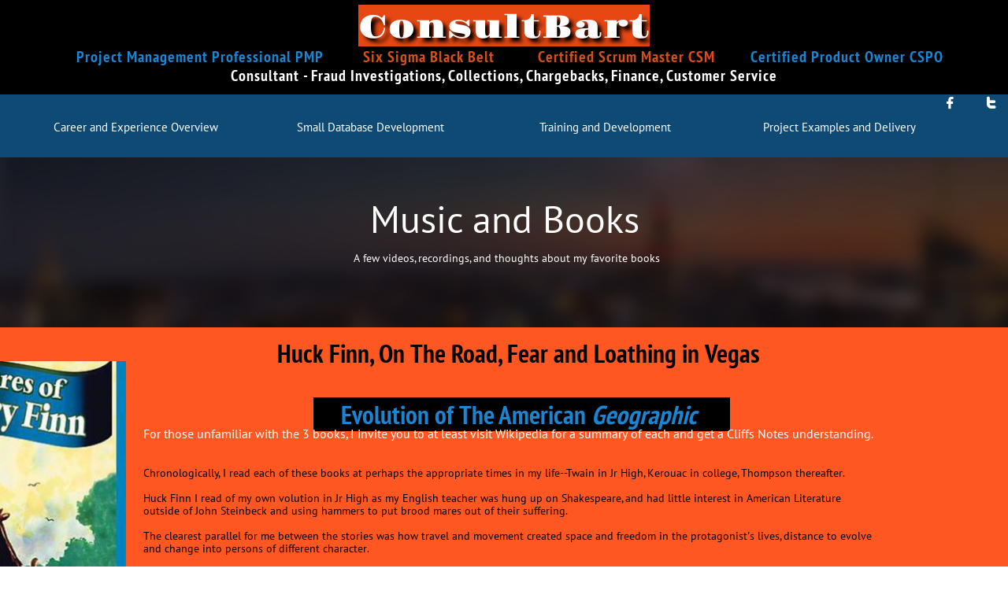

--- FILE ---
content_type: text/css
request_url: https://components.mywebsitebuilder.com/g-202210071010199314/viewer-sitelio/viewer.css
body_size: 21409
content:
.events-catcher,.window-events-catcher{left:0;right:0;bottom:0;z-index:2147483647;top:0}.content-centered,.dialog-button-1{text-align:center}.button,:focus{outline:0}html,legend{color:#000}.no-wrap{white-space:nowrap}.white-space-normal{white-space:normal}.no-shadow{-moz-box-shadow:none;-webkit-box-shadow:none;box-shadow:none}.border-box-sizing{-ms-box-sizing:border-box;box-sizing:border-box;-moz-box-sizing:border-box;-webkit-box-sizing:border-box}.content-box-sizing{-ms-box-sizing:content-box;box-sizing:content-box;-moz-box-sizing:content-box;-webkit-box-sizing:content-box}.default-opacity-disabled.state-disabled{-ms-filter:"progid:DXImageTransform.Microsoft.Alpha(Opacity=50)";filter:alpha(opacity=50);-moz-opacity:.5;-khtml-opacity:.5;opacity:.5;zoom:1}.opacity-0{-ms-filter:"progid:DXImageTransform.Microsoft.Alpha(Opacity=0)";filter:alpha(opacity=0);-moz-opacity:0;-khtml-opacity:0;opacity:0;zoom:1}@media print{body{-webkit-print-color-adjust:exact}}body[contenteditable]{-webkit-user-modify:read-write;word-wrap:break-word;-webkit-nbsp-mode:space;-webkit-line-break:after-white-space}.templates-collection{display:none}.drop-panels-container{width:10000px}.dialog-overlay{left:0;top:0;width:100%;height:100%;background:#555;-ms-filter:"progid:DXImageTransform.Microsoft.Alpha(Opacity=80)";filter:alpha(opacity=80);-moz-opacity:.8;-khtml-opacity:.8;opacity:.8;zoom:1}.dir-ltr{direction:ltr}.dir-rtl{direction:rtl}.no-decorations{text-decoration:none!important}.transparent-text-box{background-color:transparent;border:none;padding:0;margin:0}.events-catcher,.events-catcher-background,.window-events-catcher{background:url(images/events-catcher-background.png)}.window-events-catcher{position:fixed}.events-catcher{position:absolute}.layer-1,.layer-2{position:relative}.forwardLayerEvents{pointer-events:none}.catchLayerEvents{pointer-events:all!important}.testLayerForwarding{display:none!important}.text-overflow{white-space:nowrap;overflow:hidden;text-overflow:ellipsis}.hover-visible-items-container .hover-visible-item{display:none}.hover-visible-items-container:hover .hover-visible-item,.inline-block{display:inline-block}.opacity-icon{-ms-filter:"progid:DXImageTransform.Microsoft.Alpha(Opacity=70)";filter:alpha(opacity=70);-moz-opacity:.7;-khtml-opacity:.7;opacity:.7;zoom:1}.opacity-icon:hover{-ms-filter:"progid:DXImageTransform.Microsoft.Alpha(Opacity=90)";filter:alpha(opacity=90);-moz-opacity:.9;-khtml-opacity:.9;opacity:.9;zoom:1}.opacity-icon.state-pressed,.opacity-icon:active{-ms-filter:"progid:DXImageTransform.Microsoft.Alpha(Opacity=100)";filter:alpha(opacity=100);-moz-opacity:1;-khtml-opacity:1;opacity:1;zoom:1}.full-height{height:100%}.full-width{width:100%}.layer-1{z-index:1}.layer-2{z-index:2}.block,.left-block,.right-block{display:block}.uppercase-text{text-transform:UPPERCASE}.no-margin{margin:0!important}.no-padding{padding:0!important}.no-top-margin{margin-top:0!important}.no-right-margin{margin-right:0!important}.positioned-above{bottom:100%;position:absolute}.positioned-beyond-left{right:100%;position:absolute}.positioned-beyond-right{left:100%;position:absolute}.positioned-right{right:0;position:absolute}.positioned-top{position:absolute;top:0}.positioned-bottom{position:absolute;bottom:0}.positioned-below{top:100%;position:absolute}.positioned-left{position:absolute;left:0}.right-block{position:absolute;right:0;top:0;height:100%}.left-block{position:absolute;left:0;top:0;height:100%}.lower-case{text-transform:lowercase}.ignore-whitespace{font-size:0}.vertically-scrollable{overflow-y:auto}.horizontally-scrollable{overflow-x:auto}.height-normalizer{height:100%;width:0;vertical-align:middle;display:inline-block}.float-left{float:left}.float-right{float:right}.float-clear{clear:both}.vertically-centered{vertical-align:middle;display:inline-block}.vertically-align-children:before,.vertically-bottom-children:before,.vertically-center-children:before,.vertically-top-children:before{content:"";height:100%;width:0;vertical-align:middle;display:inline-block}.vertically-center-children>*{vertical-align:middle;display:inline-block}.vertically-bottom-children>*{vertical-align:bottom;display:inline-block}.vertically-top,.vertically-top-children>*{vertical-align:top;display:inline-block}.vertically-bottom{vertical-align:bottom;display:inline-block}.content-left-align{text-align:left}.content-right-align{text-align:right}.wrap{white-space:normal}.positioned{position:relative}.absolute-positioned{position:absolute}.fixed-positioned{position:fixed!important}.top-most{z-index:2147483647}.stretched-to-fill{position:absolute;top:0;left:0;right:0;bottom:0}.stretched-in-window{position:fixed;left:0;top:0;right:0;bottom:0}.stretch-vertically{position:absolute;bottom:0;top:0}.stretch-horizontally{position:absolute;left:0;right:0}.absolute-fill{position:absolute;width:100%;height:100%;top:0;left:0}.overflow-hidden{overflow:hidden}.hidden{visibility:hidden}.instance-container.last-item .design-element.is-not-visible-in-last-data-item,.state-invisible,html.resume-editor.document-user-mode .design-element.last-section .design-element.is-not-visible-in-last-section,html.resume-viewer.document-user-mode .design-element.last-section .design-element.is-not-visible-in-last-section{visibility:hidden!important}.collapsed{display:none}.clear{clear:both}.selectable-text{cursor:text}.button{text-decoration:none}.button.custom-cursor.state-disabled{cursor:default}.button.custom-cursor.state-enabled{cursor:pointer}.state-hidden{display:none!important}.state-invisible{z-index:-1!important}textarea{resize:none;overflow:auto;white-space:pre-wrap}*{-webkit-tap-highlight-color:rgba(255,255,255,0)}.margin-bottom-3{margin-bottom:3px}.margin-right-5{margin-right:5px}.margin-right-15{margin-right:15px}.margin-right-10{margin-right:10px}.margin-right-20{margin-right:20px}.margin-left-25{margin-left:25px}.margin-left-5{margin-left:5px}.margin-left-10{margin-left:10px}.margin-top-10{margin-top:10px}.margin-left-0{margin-left:0}.margin-bottom-5{margin-bottom:5px}.margin-bottom-10{margin-bottom:10px}.shift-left-1{margin-left:-1px}.padding-horizontal-20{padding:0 20px}.padding-horizontal-10{padding:0 10px}.padding-horizontal-5{padding:0 5px}.padding-vertical-10{padding:10px 0}.padding-vertical-5{padding:5px 0}.padding-10{padding:10px}.padding-5{padding:5px}.padding-top-10{padding-top:10px}.no-top-radius{-moz-border-radius-topleft:0!important;-webkit-border-top-left-radius:0!important;border-top-left-radius:0!important;-moz-border-radius-topright:0!important;-webkit-border-top-right-radius:0!important;border-top-right-radius:0!important}.no-bottom-radius{-moz-border-radius-bottomleft:0!important;-webkit-border-bottom-left-radius:0!important;border-bottom-left-radius:0!important;-moz-border-radius-bottomright:0!important;-webkit-border-bottom-right-radius:0!important;border-bottom-right-radius:0!important}.icon-size-10{font-size:10px!important}.icon-size-11{font-size:11px!important}.icon-size-12{font-size:12px!important}.icon-size-13{font-size:13px!important}.icon-size-14{font-size:14px!important}.icon-size-15{font-size:15px!important}.icon-size-16{font-size:16px!important}.icon-size-17{font-size:17px!important}.icon-size-18{font-size:18px!important}.icon-size-19{font-size:19px!important}.icon-size-20{font-size:20px!important}.icon-size-24{font-size:24px!important}.icon-size-32{font-size:32px!important}.cf:after,.cf:before{content:" ";display:table}.cf:after{clear:both}html{background:#FFF}blockquote,body,code,dd,div,dl,dt,fieldset,form,h1,h2,h3,h4,h5,h6,input,legend,li,ol,p,pre,td,textarea,th,ul{margin:0;padding:0}table{border-collapse:collapse;border-spacing:0}fieldset,img{border:0}address,caption,cite,code,dfn,th,var{font-style:inherit;font-weight:inherit}ol,ul{list-style:none}caption,th{text-align:left}h1,h2,h3,h4,h5,h6{font-size:100%;font-weight:400}q:after,q:before{content:''}abbr,acronym{border:0;font-variant:normal}sup{vertical-align:text-top}sub{vertical-align:text-bottom}input,select,textarea{font-family:inherit;font-size:inherit;font-weight:inherit}.theme-extra-large-heading,.theme-large-heading,.theme-medium-heading,.theme-section-heading-small,.theme-small-heading{color:#2B2B2B;text-align:left}.cursor-n-resize{cursor:n-resize}.cursor-ne-resize{cursor:ne-resize}.cursor-nw-resize{cursor:nw-resize}.cursor-s-resize{cursor:s-resize}.cursor-se-resize{cursor:se-resize}.cursor-sw-resize{cursor:sw-resize}.cursor-w-resize{cursor:w-resize}.cursor-e-resize{cursor:e-resize}.cursor-move{cursor:move}.cursor-pointer{cursor:pointer}.cursor-default{cursor:default}.cursor-auto{cursor:auto}.cursor-not-allowed{cursor:not-allowed}.cursor-row-resize{cursor:row-resize}.cursor-ns-resize{cursor:ns-resize}.cursor-ew-resize{cursor:ew-resize}.loading-animation-dark-1 .loading-overlay{background:#373B43;-ms-filter:"progid:DXImageTransform.Microsoft.Alpha(Opacity=45)";filter:alpha(opacity=45);-moz-opacity:.45;-khtml-opacity:.45;opacity:.45;zoom:1}.loading-animation-dark-1 .loading-animation{display:inline-block;width:32px;height:32px}html.wz-cssanimations .loading-animation-dark-1 .loading-animation{border:5px solid rgba(255,255,255,.5);border-left-color:#fff;-moz-transform:translateZ(0);-webkit-transform:translateZ(0);-ms-transform:translateZ(0);transform:translateZ(0);-ms-transform:loadingAnimation 1s infinite linear;-webkit-animation:loadingAnimation 1s infinite linear;-moz-animation:loadingAnimation 1s infinite linear;animation:loadingAnimation 1s infinite linear;border-radius:50%;-moz-border-radius:50%;-webkit-border-radius:50%;-ms-box-sizing:border-box;box-sizing:border-box;-moz-box-sizing:border-box;-webkit-box-sizing:border-box}html.wz-no-cssanimations .loading-animation-dark-1 .loading-animation{background-image:url(images/loading-animation-1.gif);background-position:center center;background-repeat:no-repeat}.icon-type-1{-ms-filter:"progid:DXImageTransform.Microsoft.Alpha(Opacity=80)";filter:alpha(opacity=80);-moz-opacity:.8;-khtml-opacity:.8;opacity:.8;zoom:1}.icon-type-1-container.state-selected .icon-type-1,.icon-type-1-container.state-toggled .icon-type-1,.icon-type-1-container:hover .icon-type-1{-ms-filter:"progid:DXImageTransform.Microsoft.Alpha(Opacity=100)";filter:alpha(opacity=100);-moz-opacity:1;-khtml-opacity:1;opacity:1;zoom:1}.icon-type-2,.popup-scrollbar .scrollbar-handle{-ms-filter:"progid:DXImageTransform.Microsoft.Alpha(Opacity=70)";-moz-opacity:.7;zoom:1}.icon-type-2{filter:alpha(opacity=70);-khtml-opacity:.7;opacity:.7}.icon-type-2:hover{-ms-filter:"progid:DXImageTransform.Microsoft.Alpha(Opacity=90)";filter:alpha(opacity=90);-moz-opacity:.9;-khtml-opacity:.9;opacity:.9;zoom:1}.icon-type-2.state-pressed,.icon-type-2:active{-ms-filter:"progid:DXImageTransform.Microsoft.Alpha(Opacity=100)";filter:alpha(opacity=100);-moz-opacity:1;-khtml-opacity:1;opacity:1;zoom:1}.theme-extra-large-heading{font-size:40px;font-weight:600}.theme-large-heading{font-size:25px;font-weight:400}.theme-medium-heading{font-size:21px}.theme-small-heading{font-size:18px;font-weight:600}.theme-section-heading-small{font-size:13px;font-weight:600;line-height:40px;height:40px}.theme-section-heading-uppercase{color:#4a4f5b;font-size:14px;text-transform:uppercase;font-weight:600}.theme-text-link{color:#4297DC}.theme-text-link:hover{text-decoration:underline}.theme-text-button{color:#4297DC;text-decoration:none;font-size:14px}.theme-text-button-small:hover,.theme-text-button:hover{text-decoration:underline}.theme-text-button-small{color:#4297DC;font-size:13px}.theme-paragraph-text{font-size:14px;letter-spacing:0;color:#8B8B8B;text-align:left}.theme-large-description{font-size:14px;color:#2B2B2B;text-align:left}.theme-small-description{font-size:12px;color:#6B6B6B;text-align:left}.theme-uppercase-sub-heading{font-size:18px;font-weight:600;color:#676767;text-transform:uppercase}.public-icons,.viewer-font-icon{font-style:normal;text-transform:none;line-height:1;-moz-osx-font-smoothing:grayscale;-webkit-font-smoothing:antialiased;font-variant:normal}.theme-small-sub-heading{font-size:15px;color:#676767;font-weight:400}.theme-menu-item{font-size:13px;color:#8B8B8B;text-decoration:none;font-weight:600}.theme-field-label,.theme-label{font-size:12px}.theme-menu-item:hover{color:#595959}.theme-label{color:#8B8B8B;text-decoration:none;font-weight:600}.theme-window-title{font-size:20px;font-weight:600}.theme-colors-button-1{color:#4a4f5b}.theme-colors-button-1.state-enabled:hover{color:#0288D1}.theme-colors-button-1.state-disabled{-ms-filter:"progid:DXImageTransform.Microsoft.Alpha(Opacity=50)";filter:alpha(opacity=50);-moz-opacity:.5;-khtml-opacity:.5;opacity:.5;zoom:1}.theme-colors-button-4{color:#4a4f5b}.theme-colors-button-4:hover{color:#777}.theme-colors-button-4.state-toggled{color:#303440}.theme-button-appearance-1{color:#777981}.theme-button-appearance-1.state-enabled:hover{color:#617ab5}.theme-button-appearance-1.state-disabled{-ms-filter:"progid:DXImageTransform.Microsoft.Alpha(Opacity=50)";filter:alpha(opacity=50);-moz-opacity:.5;-khtml-opacity:.5;opacity:.5;zoom:1}.loading-animations.layer-beneath-dialogs{z-index:9999991}.loading-animations.layer-above-all{z-index:2147483647}.loading-animations.layer-above-designer-pane{z-index:99999}.loading-animations.layer-inline{z-index:1}.element-overlays .element-overlay{opacity:.75;background:#000;z-index:-1}.element-overlays .overlay-content{width:100%;color:#FFF}.element-overlays .overlay-content .overlay-icon{font-size:50px}.element-overlays .overlay-content .overlay-message{padding:10px;white-space:normal}.element-overlays .overlay-content .overlay-close{text-decoration:underline;cursor:pointer}.element-overlays.layer-beneath-dialogs{z-index:9999991}.element-overlays.layer-above-all,.password-main{z-index:2147483647}.element-overlays.layer-above-designer-pane{z-index:99999}.element-overlays.layer-inline{z-index:1}#freemium-footer,#freemium-footer-iframe-container,.drop-down-navigation.drop-panel-wrapper{z-index:5000}.columns-grid{z-index:5001}.marking-line,.ruler-grid-line{z-index:99985}.add-section-button-decorator{z-index:99986}.context-scroll-bar{z-index:99987}.elements-decorator,.resize-grip.state-active,.resize-grip:hover{z-index:99988}.resize-grip-icon{z-index:99989}#control-box{z-index:99990}.context-decorator,.element-resizable-handle,.element-resizing-handle{z-index:99991}.designer-frame-decorator{z-index:99993}.context-bar-panel,.context-toolbar-window{z-index:99992}#bottom-designer-frame-decorators-container,#top-designer-frame-decorators-container,#vertical-ruler{z-index:100000}#designer-page-header,#horizontal-ruler{z-index:100001}#designer-footer,.context-container{z-index:120000}#left-side-bars-container,#right-side-bars-container{z-index:100012}#designer-header{z-index:100013}#body-horizontal-scroller,#body-vertical-scroller{z-index:100010}.design-tool{z-index:1000000}.dialog,.dialog-overlay{z-index:10000000}.callout,.ruler-coordinate-displayer,.tool-tip{z-index:100000000}#notification-panel{z-index:100000001}.ajax-operations-panel{z-index:16776999}#offset-anchor{position:absolute;width:0;top:0;left:50%}.loading-animation-1,.loading-animation-2{width:32px;display:inline-block;height:32px}body.state-hierarchy-editing .design-element.root-instance{top:0!important;left:0!important;position:relative}.design-element h1,.design-element h2,.design-element h3{display:inherit;font-size:inherit;margin:0;font-weight:inherit}.transparent-background-small{background:url(images/transparent-background-small.png)}.transparent-background-2{background:url(images/transparent-background-2.png)}.diagonal-red-background{background:url(images/diagonal-red.png) center center no-repeat}.horizontal-shadow-3{position:absolute;left:0;right:0;height:5px}.horizontal-shadow-3.bottom-to-top{background:url(images/horizontal-shadow-3-bottom-to-top.png) repeat-x}.horizontal-shadow-3.top-to-bottom{background:url(images/horizontal-shadow-3-top-to-bottom.png) repeat-x}.fully-transparent{background:url(images/fully-transparent.png)}.gradient-bottom-1{background:url(images/gradient-bottom-1.png) left bottom repeat-x #fff}.animated-dash-red-white{background:url(images/animated-dash-red-white.gif)!important}.animated-dash-green{background:url(images/animated-dash-green.gif)!important}.animated-dashed-2{background:url(images/animated-dashed-2.gif)}.checkers-texture-1{background:url(images/checkers-texture-1.png)}.checkers-texture-2{background:url(images/checkers-texture-2.png)}.diagonal-texture{background:url(images/texture-diagonal-black-on-transparent.png)}.spaced-dot-texture{background:url(images/spaced-dot.png)}.ui-autocomplete{max-height:200px;overflow-y:auto;overflow-x:hidden}.ui-widget-content{border:1px solid #ccc;background-color:#fff}.ui-widget-content a{color:#747171;font-weight:400}.ui-widget-content a.ui-state-hover{color:#000;background:#e6e6e6;border:none;margin:0!important;border-radius:0;-moz-border-radius:0;-webkit-border-radius:0}.ui-widget-content a.state-pressed,.ui-widget-content a:active{background:#ddd}.loading-animation-1-background,html.wz-no-cssanimations .loading-animation-1,html.wz-no-cssanimations .loading-animation-2{background-image:url(images/loading-animation-1.gif)}.loading-animation-1-background,.youtube-new-image-class,html.wz-no-cssanimations .loading-animation-1,html.wz-no-cssanimations .loading-animation-2{background-position:center center;background-repeat:no-repeat}@font-face{font-family:viewer-font-icons;src:url(//webzaitest.blob.core.windows.net/assets/icons/201510261124216432/webzai-icons.eot);src:url(//webzaitest.blob.core.windows.net/assets/icons/201510261124216432/webzai-icons.eot#iefixhlochz) format('embedded-opentype'),url(//webzaitest.blob.core.windows.net/assets/icons/201510261124216432/webzai-icons.woff) format('woff'),url(//webzaitest.blob.core.windows.net/assets/icons/201510261124216432/webzai-icons.ttf) format('truetype'),url(//webzaitest.blob.core.windows.net/assets/icons/201510261124216432/webzai-icons.svg#font) format('svg');font-weight:400;font-style:normal}.viewer-font-icon{font-family:viewer-font-icons;speak:none;font-weight:400}.viewer-font-icon-popup-chevron-up:before{content:"\e904"}.viewer-font-icon-popup-chevron-down:before{content:"\e900"}.viewer-font-icon-popup-chevron-left:before{content:"\e901"}.viewer-font-icon-popup-chevron-right:before{content:"\e902"}.viewer-font-icon-popup-dots-horizontal:before{content:"\e903"}.viewer-font-icon-video-popup-next-video:before{content:"\e804"}.viewer-font-icon-video-popup-prev-video:before{content:"\e805"}.viewer-font-icon-video-popup-videos-list:before{content:"\e806"}.viewer-font-icon-popup-play-1:before{content:"\e801"}.viewer-font-icon-popup-play-2:before{content:"\e802"}.viewer-font-icon-popup-play-3:before{content:"\e803"}.viewer-font-icon-popup-nav:before{content:"\e800"}.viewer-font-icon-arrow_l:before{content:"\e60b"}.viewer-font-icon-arrow_r:before{content:"\e60c"}.viewer-font-icon-facebook:before{content:"\e60d"}.viewer-font-icon-google-plus:before{content:"\e60e"}.viewer-font-icon-link:before{content:"\e60f"}.viewer-font-icon-pinterest:before{content:"\e610"}.viewer-font-icon-polygon:before{content:"\e611"}.viewer-font-icon-slide-show-close-2:before{content:"\e612"}.viewer-font-icon-thumbnails:before{content:"\e613"}.viewer-font-icon-twitter:before{content:"\e614"}.viewer-font-icon-slide-show-dot-thumbnails:before{content:"\e60a"}.drop-down-navigation-desktop-panel.sub-hierarchy-left .sub-hierarchy-icon:before,.viewer-font-icon-angle-left:before{content:"\e605"}.viewer-font-icon-angle-right:before{content:"\e606"}.viewer-font-icon-slide-navigation-circle:before{content:"\e607"}.viewer-font-icon-slide-navigation-minus:before{content:"\e608"}.viewer-font-icon-slide-navigation-plus:before{content:"\e609"}.viewer-font-icon-button-menu:before{content:"\e600"}.viewer-font-icon-slide-navigation-close:before{content:"\e601"}.viewer-font-icon-slide-show-arrow-next:before{content:"\e603"}.viewer-font-icon-slide-show-arrow-prev:before{content:"\e604"}.viewer-font-icon-slide-show-close:before{content:"\e602"}@-moz-keyframes loadingAnimation{0%{-moz-transform:rotate(0);-webkit-transform:rotate(0);-ms-transform:rotate(0);transform:rotate(0)}100%{-moz-transform:rotate(360deg);-webkit-transform:rotate(360deg);-ms-transform:rotate(360deg);transform:rotate(360deg)}}@-ms-keyframes loadingAnimation{0%{-moz-transform:rotate(0);-webkit-transform:rotate(0);-ms-transform:rotate(0);transform:rotate(0)}100%{-moz-transform:rotate(360deg);-webkit-transform:rotate(360deg);-ms-transform:rotate(360deg);transform:rotate(360deg)}}@keyframes loadingAnimation{0%{-moz-transform:rotate(0);-webkit-transform:rotate(0);-ms-transform:rotate(0);transform:rotate(0)}100%{-moz-transform:rotate(360deg);-webkit-transform:rotate(360deg);-ms-transform:rotate(360deg);transform:rotate(360deg)}}html.wz-cssanimations .loading-animation-2,html.wz-cssanimations .popup-loading-animation .loading-animation{-moz-transform:translateZ(0);-moz-animation:loadingAnimation 1s infinite linear;border:5px solid rgba(255,255,255,.4)}html.wz-cssanimations .loading-animation-1{border:5px solid rgba(40,40,40,.2);border-left-color:#282828;-moz-transform:translateZ(0);-webkit-transform:translateZ(0);-ms-transform:translateZ(0);transform:translateZ(0);-ms-transform:loadingAnimation 1s infinite linear;-webkit-animation:loadingAnimation 1s infinite linear;-moz-animation:loadingAnimation 1s infinite linear;animation:loadingAnimation 1s infinite linear;border-radius:50%;-moz-border-radius:50%;-webkit-border-radius:50%;-ms-box-sizing:border-box;box-sizing:border-box;-moz-box-sizing:border-box;-webkit-box-sizing:border-box}html.wz-cssanimations .loading-animation-2{border-left-color:#fff;-webkit-transform:translateZ(0);-ms-transform:translateZ(0);transform:translateZ(0);-ms-transform:loadingAnimation 1s infinite linear;-webkit-animation:loadingAnimation 1s infinite linear;animation:loadingAnimation 1s infinite linear;border-radius:50%;-moz-border-radius:50%;-webkit-border-radius:50%;-ms-box-sizing:border-box;box-sizing:border-box;-moz-box-sizing:border-box;-webkit-box-sizing:border-box}@font-face{font-family:public-font-icons;src:url(//webzaitest.blob.core.windows.net/assets/icons/201610060849567328/webzai-icons.eot);src:url(//webzaitest.blob.core.windows.net/assets/icons/201610060849567328/webzai-icons.eot#iefixhlochz) format('embedded-opentype'),url(//webzaitest.blob.core.windows.net/assets/icons/201610060849567328/webzai-icons.woff) format('woff'),url(//webzaitest.blob.core.windows.net/assets/icons/201610060849567328/webzai-icons.ttf) format('truetype'),url(//webzaitest.blob.core.windows.net/assets/icons/201610060849567328/webzai-icons.svg#font) format('svg');font-weight:400;font-style:normal}.youtube-new-image-class{background-image:url(images/yt_icon_rgb.png);max-width:80%;height:100%;width:100%;margin-top:0!important;top:0!important;background-size:contain;margin:0 auto}.public-icons{font-family:public-font-icons;speak:none;font-weight:400}.scrollbar .scrollbar-body,.scrollbar .slide-area{position:absolute;top:0;left:0;right:0;bottom:0}.scrollbar .scrollbar-handle{background:#fff}.scrollbar.vertical{width:10px}.scrollbar.vertical .scrollbar-handle{left:0;right:0}.scrollbar.horizontal{height:10px}.scrollbar.horizontal .scrollbar-handle{top:0;bottom:0}.ui-effects-transfer{margin:1px;border:1px dashed #000;z-index:200000}.ui-effects-explode,.ui-effects-wrapper{z-index:2}.ui-slider .ui-slider-handle,.ui-slider .ui-slider-range{z-index:auto}.slide-scrollbar.vertical{position:absolute;display:block;right:2px;top:2px;bottom:2px;width:8px;border:none}.slide-scrollbar.vertical .scrollbar-handle{left:0;right:0;background:#bbb;border-radius:2px;-moz-border-radius:2px;-webkit-border-radius:2px}.slide-scrollbar .slide-area{cursor:pointer;border-radius:2px;-moz-border-radius:2px;-webkit-border-radius:2px}.slide-scrollbar.state-active .slide-area,.slide-scrollbar:hover .slide-area{background:#ddd}.slide-scrollbar.state-active .scrollbar-handle,.slide-scrollbar:hover .scrollbar-handle{background:#aaa}.dialog-button-1{border-radius:30px;-moz-border-radius:30px;-webkit-border-radius:30px;display:inline-block}.dialog-button-1.state-disabled{-ms-filter:"progid:DXImageTransform.Microsoft.Alpha(Opacity=30)";filter:alpha(opacity=30);-moz-opacity:.3;-khtml-opacity:.3;opacity:.3;zoom:1}.dialog-button-1.variation-action{background:#0288D1;color:#fff}.dialog-button-1.variation-action.state-enabled:hover{background:#0278b8}.dialog-button-1.variation-action.state-enabled.state-pressed,.dialog-button-1.variation-action.state-enabled:active{background:#02679e}.dialog-button-1.variation-secondary{background:#6C727B;color:#fff}.dialog-button-1.variation-secondary.state-enabled:hover{background:#787f88}.dialog-button-1.variation-secondary.state-enabled.state-pressed,.dialog-button-1.variation-secondary.state-enabled:active{background:#545960}.dialog-button-1.variation-small{font-size:14px;line-height:28px;height:28px;padding:0 10px;min-width:60px}.dialog-button-1.variation-medium{font-size:15px;line-height:38px;height:38px;padding:0 15px;min-width:115px;text-transform:uppercase}.dialog-button-1.variation-large{font-size:18px;line-height:48px;height:48px;padding:0 15px;min-width:125px;text-transform:uppercase}.dialog-button-1.variation-wide-small{font-size:14px;line-height:28px;height:28px;padding:0 15px;min-width:105px;-ms-box-sizing:border-box;box-sizing:border-box;-moz-box-sizing:border-box;-webkit-box-sizing:border-box}.dialog-button-1.variation-wide-medium{font-size:16px;line-height:34px;height:34px;padding:0 15px;min-width:150px;text-transform:uppercase;-ms-box-sizing:border-box;box-sizing:border-box;-moz-box-sizing:border-box;-webkit-box-sizing:border-box}.dialog-button-1.variation-wide-large{min-width:200px;-ms-box-sizing:border-box;box-sizing:border-box;-moz-box-sizing:border-box;-webkit-box-sizing:border-box}.dialog-button-1.variation-block{display:block;padding:0!important}.common-rich-content-style{white-space:pre-line;word-wrap:break-word}.common-rich-content-style ol,.common-rich-content-style ul{list-style-position:outside;padding:0 .3em 0 2em;margin:0;clear:both}.common-rich-content-style ol ol,.common-rich-content-style ol ul,.common-rich-content-style ul ol,.common-rich-content-style ul ul{padding:0 2em}.common-rich-content-style.dir-rtl ol,.common-rich-content-style.dir-rtl ul{padding-left:0!important}.common-rich-content-style.dir-ltr ol,.common-rich-content-style.dir-ltr ul{padding-right:0!important}.common-rich-content-style p{margin:0}.common-rich-content-style ul{list-style-type:disc}.common-rich-content-style ol{list-style-type:decimal}.common-rich-content-style.has-content:after{content:"";clear:both;display:block}.image-box-image-new.unknown-size,.image-box-image-wrapper.use-background-image .image-box-background-image,.image-box-image-wrapper.use-background-image .image-box-image-new,.image-box-image-wrapper.use-image-element.non-tile-layout .image-box-background-image,.image-box-image-wrapper.use-image-element.tile-layout .image-box-image-new{display:none!important}.common-rich-content-style.no-content:after{content:"\00a0"}.scrollable-pane{overflow:hidden}body.scrolling-mode-touch .scrollable-pane{overflow:auto}.body-element-wrapper.slide-effect-body-wrapper{position:absolute;top:0;left:0;right:0;bottom:0}.slide-effect-body-container{position:relative;overflow:hidden}#body-element.slide-effect,.slide-effect-animation,.slide-effect-element-wrapper{position:absolute;left:0;right:0}.slide-effect-animation{top:0;bottom:0}.pc-desktop-mode .slide-effect-designer-pane{padding:0!important}.slide-effect-events-catcher-layer{z-index:99985}.slide-effect-element-wrapper{z-index:99986;top:0;bottom:0}.image-box-new.state-image-error .image-box-image-new{width:100%!important;height:100%!important;margin:0!important}.image-box-image-wrapper{overflow:hidden;background-repeat:no-repeat;text-align:left;position:relative}.image-box-image-wrapper.background-fixed{background-attachment:fixed}.image-box-image-wrapper.repeat,.image-box-image-wrapper.repeat .image-box-background-image{background-repeat:repeat}.image-box-image-wrapper.repeatVertically,.image-box-image-wrapper.repeatVertically .image-box-background-image{background-repeat:repeat-y}.image-box-image-wrapper.repeatHorizontally,.image-box-image-wrapper.repeatHorizontally .image-box-background-image{background-repeat:repeat-x}.image-box-image-wrapper.horizontal-center.vertical-top,.image-box-image-wrapper.horizontal-center.vertical-top .image-box-background-image{background-position:center top}.image-box-image-wrapper.horizontal-left.vertical-top,.image-box-image-wrapper.horizontal-left.vertical-top .image-box-background-image{background-position:left top}.image-box-image-wrapper.horizontal-right.vertical-top,.image-box-image-wrapper.horizontal-right.vertical-top .image-box-background-image{background-position:right top}.image-box-image-wrapper.horizontal-center.vertical-center,.image-box-image-wrapper.horizontal-center.vertical-center .image-box-background-image{background-position:center center}.image-box-image-wrapper.horizontal-left.vertical-center,.image-box-image-wrapper.horizontal-left.vertical-center .image-box-background-image{background-position:left center}.image-box-image-wrapper.horizontal-right.vertical-center,.image-box-image-wrapper.horizontal-right.vertical-center .image-box-background-image{background-position:right center}.image-box-image-wrapper.horizontal-center.vertical-bottom,.image-box-image-wrapper.horizontal-center.vertical-bottom .image-box-background-image{background-position:center bottom}.image-box-image-wrapper.horizontal-left.vertical-bottom,.image-box-image-wrapper.horizontal-left.vertical-bottom .image-box-background-image{background-position:left bottom}.image-box-image-wrapper.horizontal-right.vertical-bottom,.image-box-image-wrapper.horizontal-right.vertical-bottom .image-box-background-image{background-position:right bottom}.slideshow-thumbs-container .slideshow-thumbs-content,.slideshow-thumbs-container .thumbs .thumb{display:inline-block;height:100%}.image-box-image-new{border:none!important}.image-box-image-wrapper.use-background-image.unknown-size{background:0 0!important}.slideshow-thumbs-container .carousel-item{position:absolute;width:100%;height:100%}.slideshow-thumbs-container{position:relative;overflow:hidden;width:100%;height:100%}.slideshow-thumbs-container .thumbs{position:relative;left:0;top:0;height:100%;white-space:nowrap}.popup-overlay-container{position:absolute;left:0;top:0;right:0;bottom:0;overflow:hidden;z-index:100000}.popup-overlay-container .popup-background{position:absolute;left:0;top:0;right:0;bottom:0;background:rgba(0,0,0,.7);opacity:.8}.popup-overlay-container .popup-wrapper{position:absolute;left:0;top:0;width:100%;height:100%}.popup-overlay{position:absolute;width:100%;height:100%;text-align:left}.popup-overlay .close-button{position:absolute;z-index:10}.popup-overlay .popup-header{height:10%}.popup-overlay .slideshow-container{position:absolute;left:0;right:0}.popup-overlay .slideshow-container .carousel-container{height:100%}.popup-overlay .slideshow-container .carousel-container .slideshow-carousel-container{height:100%;overflow:hidden}.popup-overlay .slideshow-container .carousel-container .carousel-items{position:relative;height:100%}.popup-overlay .slideshow-container .carousel-item{display:none;position:absolute;width:100%;height:100%;left:0;top:0}.popup-overlay .slideshow-container .carousel-item .image{position:absolute}.popup-overlay .slideshow-container .carousel-item .image img{display:inline-block;width:auto;height:auto;max-width:100%;max-height:100%}.popup-overlay .slideshow-container .carousel-item .video{position:absolute}.popup-overlay .slideshow-container .carousel-item .video img{display:inline-block;width:100%;height:100%}.popup-overlay .slideshow-container .carousel-item .video .video-container{position:absolute;width:100%;height:100%;left:0;top:0;cursor:pointer}.popup-overlay .slideshow-container .carousel-item .video .video-container .play-button{display:none;position:absolute;top:50%;left:50%;text-align:center}.popup-overlay .slideshow-container .carousel-item .video .video-container .play-button:before{display:inline-block}.popup-overlay .slideshow-container .carousel-item .video .video-container iframe{display:none;width:100%;height:100%}.popup-overlay .slideshow-container .carousel-item .video .video-container.ie8 iframe{display:block}.popup-overlay .slideshow-container .carousel-item .video .video-container.playing{z-index:2}.popup-overlay .slideshow-container .carousel-item .video .video-container.playing .play-button{display:none}.popup-overlay .slideshow-container .carousel-item .video .video-container.playing iframe,.popup-overlay .slideshow-container .carousel-item.current .video .video-container .play-button{display:block}.popup-overlay .slideshow-container .carousel-item.current .video .video-container.playing .play-button,.popup-overlay .slideshow-container .carousel-item.state-loading .video .video-container .play-button{display:none}.popup-overlay .slideshow-container .navigation-button{position:absolute;z-index:10}.popup-overlay .footer{position:absolute;left:0;right:0;bottom:0}.popup-overlay .footer .thumbs-container{text-align:center}.popup-overlay .footer .thumbs-container .slideshow-thumbs-container{display:inline-block;width:auto;max-width:100%}.popup-overlay .footer .thumbs-container .thumb .image-thumb{-ms-filter:"progid:DXImageTransform.Microsoft.Alpha(Opacity=50)";filter:alpha(opacity=50);-moz-opacity:.5;-khtml-opacity:.5;opacity:.5;zoom:1}.popup-overlay .footer .thumbs-container .thumb .image-thumb:hover{-ms-filter:"progid:DXImageTransform.Microsoft.Alpha(Opacity=100)";filter:alpha(opacity=100);-moz-opacity:1;-khtml-opacity:1;opacity:1;zoom:1}.popup-overlay .footer .thumbs-container .thumb .image-thumb img{height:100%}.popup-overlay .footer .thumbs-container .thumb.current .image-thumb{-ms-filter:"progid:DXImageTransform.Microsoft.Alpha(Opacity=100)";filter:alpha(opacity=100);-moz-opacity:1;-khtml-opacity:1;opacity:1;zoom:1}.popup-loading-animation .loading-overlay{background:url(images/events-catcher-background.png)}.popup-loading-animation .loading-animation{box-shadow:0 0 2px rgba(0,0,0,.2);display:inline-block;width:50px;height:50px}.popup-overlay.single-item-popup .slideshow-container .navigation-button,.popup-overlay.single-item-popup .slideshow-container .numbers-container,.popup-overlay.video-popup .share-link.pinterest{display:none}html.wz-cssanimations .popup-loading-animation .loading-animation{border-left-color:#fff;-webkit-transform:translateZ(0);-ms-transform:translateZ(0);transform:translateZ(0);-ms-transform:loadingAnimation 1s infinite linear;-webkit-animation:loadingAnimation 1s infinite linear;animation:loadingAnimation 1s infinite linear;border-radius:50%;-moz-border-radius:50%;-webkit-border-radius:50%;-ms-box-sizing:border-box;box-sizing:border-box;-moz-box-sizing:border-box;-webkit-box-sizing:border-box}html.wz-no-cssanimations .popup-loading-animation .loading-animation{background-image:url(images/loading-animation-1.gif);background-position:center center;background-repeat:no-repeat}.explorer-mode .popup-overlay .image,.explorer-mode .popup-overlay .video-container,.explorer-mode .popup-overlay.popup-3 .slideshow-container .navigation-button{background:url(images/events-catcher-background.png)}.popup-overlay.single-item-popup .slideshow-container .carousel-item .no-title.no-description.no-link .image-text{height:auto}.popup-scrollbar{position:absolute;display:block;overflow:hidden;-ms-filter:"progid:DXImageTransform.Microsoft.Alpha(Opacity=30)";filter:alpha(opacity=30);-moz-opacity:.3;-khtml-opacity:.3;opacity:.3;zoom:1;border-radius:2px;-moz-border-radius:2px;-webkit-border-radius:2px}.popup-scrollbar:hover{-ms-filter:"progid:DXImageTransform.Microsoft.Alpha(Opacity=60)";filter:alpha(opacity=60);-moz-opacity:.6;-khtml-opacity:.6;opacity:.6;zoom:1}.popup-scrollbar.vertical{width:8px;right:0;top:0;bottom:0}.popup-scrollbar .slide-area{cursor:pointer;border-radius:2px;-moz-border-radius:2px;-webkit-border-radius:2px}.popup-scrollbar .scrollbar-handle{left:0;right:0;filter:alpha(opacity=70);-khtml-opacity:.7;opacity:.7;border-radius:2px;-moz-border-radius:2px;-webkit-border-radius:2px}.dialog-mode-parents{height:100%;-ms-box-sizing:border-box;box-sizing:border-box;-moz-box-sizing:border-box;-webkit-box-sizing:border-box}.dialog-mode-container{overflow:hidden!important;height:100%}.parallax-image-active{overflow:hidden}html{width:100%;height:100%;padding:0;margin:0;-webkit-touch-callout:none;-webkit-user-select:none;-khtml-user-select:none;-moz-user-select:none;-ms-user-select:none;user-select:none}html .content-editable,html .has-rich-content,html .has-text,html .selectable-text{-webkit-touch-callout:text;-webkit-user-select:text;-khtml-user-select:text;-moz-user-select:text;-ms-user-select:text;user-select:text}.ck-object-container,html body.design-mode .has-rich-content,html body.design-mode .has-text{-webkit-touch-callout:none;-webkit-user-select:none;-khtml-user-select:none;-moz-user-select:none;-ms-user-select:none}html body.design-mode .has-rich-content,html body.design-mode .has-text{user-select:none}html body{padding:0;margin:0;font-size:13px;text-rendering:optimizeLegibility;-webkit-font-smoothing:antialiased}html body.design-mode.inner-screen-view{cursor:default}html body.view-mode{overflow-y:scroll!important;overflow-x:auto}html body.site-viewer{font-family:Arial,Helvetica,sans-serif}html body.site-viewer.mobile-client #body-element{position:relative;min-height:0;left:auto;top:auto}html #body-element{height:auto;text-align:left}.layout-fill-horizontally{left:0;width:100%}.layout-fill-vertically{top:0;height:100%}body.loading-page *{cursor:progress!important}body.pc.full-screen-view.design-mode #body-element{width:auto!important}.design-element .cell-element.last{margin-right:0!important}.design-element .row-element.desc-row.last,.design-element.last-section .row-element.root-row.last{margin-bottom:0!important}.mobile-drop-area-marking{position:absolute;z-index:99996}.mobile-drop-area-marking .marking-line{background:#323539}.mobile-drop-area-marking.row-area-marking .marking-main-line{top:50%;height:4px;margin-top:-2px}.mobile-drop-area-marking.row-area-marking .marking-left-line,.mobile-drop-area-marking.row-area-marking .marking-right-line{width:4px}.mobile-drop-area-marking.column-area-marking .marking-main-line{left:50%;width:4px;margin-left:-2px}.mobile-drop-area-marking.column-area-marking .marking-left-line,.mobile-drop-area-marking.column-area-marking .marking-right-line{height:4px}.mobile-dragging-helper-class{position:absolute!important;z-index:99995;-ms-filter:"progid:DXImageTransform.Microsoft.Alpha(Opacity=70)";filter:alpha(opacity=70);-moz-opacity:.7;-khtml-opacity:.7;opacity:.7;zoom:1}.cell-resizing-handle{width:0;z-index:99995}.cell-resizing-handle .marking-main-line{width:2px;left:50%;margin-left:-1px}.cell-resizing-handle .handle-inner-decorator{position:absolute;top:50%;left:50%;width:8px;height:24px;margin-left:-4px;margin-top:-12px;border-radius:3px;-moz-border-radius:3px;-webkit-border-radius:3px;-ms-box-sizing:content-box;box-sizing:content-box;-moz-box-sizing:content-box;-webkit-box-sizing:content-box}.cell-resizing-handle .handle-inner-decorator,.cell-resizing-handle .marking-main-line{background:#25272B}.cell-resizing-handle:hover .handle-inner-decorator,.cell-resizing-handle:hover .marking-main-line{background:#323539}.cell-resizing-handle.state-active .handle-inner-decorator,.cell-resizing-handle.state-active .marking-main-line{background:#eba52b}.resume-built-by-section-element{font-size:25px}.resume-built-by-section-element .resume-content-container{height:100px;text-align:center}.resume-built-by-section-element .resume-content-container .label{color:silver;text-transform:uppercase;margin-right:10px;font-size:13px;font-weight:600;line-height:1}.ck-object-container{text-align:center;padding:10px;clear:both;line-height:0;user-select:none;-ms-box-sizing:border-box;box-sizing:border-box;-moz-box-sizing:border-box;-webkit-box-sizing:border-box}.password-button,.store-selected-filters-element .filter-label,body.view-mode .webzai-clickable-behaviour{-webkit-user-select:none;-moz-user-select:none;-ms-user-select:none}.ck-object-container.ck-object-layout-block{width:100%!important}.ck-object-container.ck-object-align-left{text-align:left}.ck-object-container.ck-object-align-right{text-align:right}.ck-object-container.ck-object-layout-left{float:left}.ck-object-container.ck-object-layout-right{float:right}.ck-object-container.ck-object-layout-left .ck-object-wrapper,.ck-object-container.ck-object-layout-right .ck-object-wrapper{width:100%!important}.ck-object-container.ck-object-layout-block .ck-object-wrapper,.ck-object-container.ck-object-layout-left .ck-object-wrapper,.ck-object-container.ck-object-layout-right .ck-object-wrapper{display:inline-block}.ck-object-container .ck-ratio *,.ckeditor-root-element .rich-content-video-iframe{display:none}.ck-object-container .ck-ratio{line-height:0}.ck-object{width:100%}.ck-object-wrapper{position:relative}.ck-object-image img,.ck-object-wrapper.lock-ratio .ck-object{position:absolute;left:0;top:0}.ck-object-video.ck-object-wrapper.lock-ratio .ck-object{position:absolute;top:0;left:0;right:0;bottom:0}.ckeditor-root-element .ck-object-hr .ck-object-wrapper{padding:15px 0}.ckeditor-root-element .ck-object-hr hr{margin:0 auto}.strikeout{font-size:4em;line-height:1em;position:relative}body.mobile-desktop-mode .slide-navigation-panel-2 .close-icon-content,body.mobile-desktop-mode .slide-navigation-panel-3 .close-icon-content{font-size:20px}.strikeout::after{border-bottom:.125em solid #494F5B;content:"";left:30%;margin-top:calc(-.0625em);position:absolute;right:30%;top:50%}.design-element.animation-hidden{display:none!important}.slide-navigation-panel-2{height:100%;position:relative;text-align:left}.slide-navigation-panel-2 .close-icon-content{position:absolute;top:15px;right:15px;font-size:14px;cursor:pointer}.slide-navigation-panel-2 .side-bar{position:absolute;top:0;bottom:0;left:0;width:45px}.slide-navigation-panel-2 .page-item{position:relative}.slide-navigation-panel-2 .page-item.has-hierarchy .hierarchy-box,.slide-navigation-panel-2 .page-item:hover .hierarchy-box .hierarchy-separator,.slide-navigation-panel-2 .page-item:hover .hierarchy-box:hover .hierarchy-hover-overlay,.slide-navigation-panel-2 .page-item:hover .hover-overlay{display:block}.slide-navigation-panel-2 .page-title{padding-left:10px;padding-right:30px;text-transform:uppercase}.drop-down-navigation-desktop-panel .sub-hierarchy-icon,.drop-down-navigation-desktop-panel.sub-hierarchy-left .sub-hierarchy-icon{font-style:normal;text-transform:none;-webkit-font-smoothing:antialiased;-moz-osx-font-smoothing:grayscale;font-weight:400;line-height:1}.slide-navigation-panel-2 .title-container{position:relative;margin-left:45px;margin-right:50px;cursor:pointer}.slide-navigation-panel-2 .hierarchy-box{position:absolute;top:0;bottom:0;right:0;width:45px;display:none;text-align:center;cursor:pointer}.slide-navigation-panel-2 .hierarchy-separator{position:absolute;top:8px;bottom:8px;left:0;width:1px;display:none}.slide-navigation-panel-2 .hierarchy-icon{position:relative}.slide-navigation-panel-2 .hierarchy-hover-overlay{display:none}.slide-navigation-panel-2 .header{height:80px;overflow:hidden;position:relative}.slide-navigation-panel-2.level-0>.panel-content .back{display:none}.slide-navigation-panel-2 .back{position:relative;padding-left:75px;padding-right:60px}.slide-navigation-panel-2 .back:hover .hover-overlay{display:block}.slide-navigation-panel-2 .panel-content{border-right:1px solid}.slide-navigation-panel-2 .back-container{padding-top:15px;padding-bottom:15px;cursor:pointer;position:relative}.slide-navigation-panel-2 .back-title{margin-left:10px}.slide-navigation-panel-2 .scrolling-pane,.slide-navigation-panel-2 .scrolling-view{position:absolute;top:0;left:0;right:0;bottom:0}.slide-navigation-panel-2 .scrolling-view{top:80px;bottom:20px}.slide-navigation-panel-2.color-negative .hover-overlay{background:#000}.slide-navigation-panel-2 .hover-overlay{background:#fff;-ms-filter:"progid:DXImageTransform.Microsoft.Alpha(Opacity=10)";filter:alpha(opacity=10);-moz-opacity:.1;-khtml-opacity:.1;opacity:.1;zoom:1;display:none}.slide-navigation-panel-2 .panel-container{display:none}.slide-navigation-panel-2 a{color:inherit}.slide-navigation-panel-2 .panel-overlay{background-color:#000;opacity:0;display:none}.slide-navigation-panel-2.during-animation .panel-overlay{display:block}.slide-navigation-panel-2.during-animation .panel-container{overflow:hidden}.slide-navigation-panel-2.in-animation>.panel-content .slide-scrollbar{visibility:hidden}.slide-navigation-panel-2.sub-panel-opened>.panel-content .slide-scrollbar{display:none}.slide-navigation-panel-2.sub-panel-opened>.panel-container{display:block}.slide-navigation-panel-2 .slide-scrollbar{right:-12px}.drop-down-navigation-desktop-panel>.content-container{position:relative}.drop-down-navigation-desktop-panel .border-box{border-style:solid}.drop-down-navigation-desktop-panel .pages-list{position:relative;-ms-box-sizing:border-box;box-sizing:border-box;-moz-box-sizing:border-box;-webkit-box-sizing:border-box}.drop-down-navigation-desktop-panel .page-content{position:relative}.drop-down-navigation-desktop-panel .page-item.simple .page-content{overflow:hidden;-ms-box-sizing:border-box;box-sizing:border-box;-moz-box-sizing:border-box;-webkit-box-sizing:border-box;cursor:pointer;padding-left:20px;padding-right:20px;height:100%}.drop-down-navigation-desktop-panel .page-item{-ms-box-sizing:border-box;box-sizing:border-box;-moz-box-sizing:border-box;-webkit-box-sizing:border-box}.drop-down-navigation-desktop-panel.sub-hierarchy-left .sub-hierarchy-icon{font-size:inherit;font-family:viewer-font-icons;speak:none;font-variant:normal}.drop-down-navigation-desktop-panel.sub-hierarchy-left .sub-hierarchy-icon-container{right:auto;left:0}.drop-down-navigation-desktop-panel.show-arrow .page-item.has-hierarchy>.item-block .sub-hierarchy-icon-container{display:inline-block}.drop-down-navigation-desktop-panel.show-arrow .page-item.has-hierarchy.simple .page-content{padding-right:30px}.drop-down-navigation-desktop-panel.sub-hierarchy-left.show-arrow .page-item.has-hierarchy.simple .page-content{padding-right:20px;padding-left:30px}.drop-down-navigation-desktop-panel .sub-hierarchy-icon{font-size:inherit;font-family:viewer-font-icons;speak:none;font-variant:normal}.drop-down-navigation-desktop-panel .sub-hierarchy-icon:before{content:"\e606"}.drop-down-navigation-desktop-panel .sub-hierarchy-icon-container{position:absolute;top:0;bottom:0;right:0;width:30px;text-align:center;display:none}.drop-down-navigation-desktop-panel .page-title .instance-content{max-width:100%;display:inline-block}.drop-down-navigation-desktop-panel a{color:inherit;display:block;height:100%}.drop-down-navigation-desktop-panel-2{text-align:left}.drop-down-navigation-desktop-panel-2 .pages-list{position:relative}.drop-down-navigation-desktop-panel-2 .side-bar{position:absolute;top:0;bottom:0;left:0;width:13px}.drop-down-navigation-desktop-panel-2 .page-title{position:relative;margin-left:28px;margin-right:35px}.drop-down-navigation-desktop-panel-2 .page-item{position:relative}.drop-down-navigation-desktop-panel-2 .page-item.state-selected:before{content:"";top:0;bottom:0;left:0;background:#fff;opacity:.1;width:13px;position:absolute;display:block}.drop-down-navigation-desktop-panel-2 .page-content{cursor:pointer}.drop-down-navigation-desktop-panel-2 .page-content:hover .hover-overlay{display:block}.drop-down-navigation-desktop-panel-2 .page-item.has-hierarchy>.item-block .sub-hierarchy-icon-container{display:inline-block}.drop-down-navigation-desktop-panel-2 .sub-hierarchy-icon-container{position:absolute;top:0;bottom:0;right:0;width:30px;text-align:center;display:none}.drop-down-navigation-desktop-panel-2.color-negative .hover-overlay,.drop-down-navigation-desktop-panel-2.color-negative .page-item.state-selected:before{background:#000}.drop-down-navigation-desktop-panel-2 .hover-overlay{background:#fff;opacity:.1;display:none}.drop-down-navigation-desktop-panel-2 a{color:inherit;display:block;height:100%}.drop-down-navigation-desktop-panel-4{text-align:left}.drop-down-navigation-desktop-panel-4 .pages-list{position:relative}.drop-down-navigation-desktop-panel-4 .page-title{position:relative;margin-left:20px;margin-right:35px}.drop-down-navigation-desktop-panel-4 .title-container{position:relative}.drop-down-navigation-desktop-panel-4 .item-side{position:absolute;top:1px;right:0;bottom:0}.drop-down-navigation-desktop-panel-4 .page-item{position:relative}.drop-down-navigation-desktop-panel-4 .page-item>.item-block{cursor:pointer;border-top-style:solid;border-top-width:1px}.drop-down-navigation-desktop-panel-4 .page-item>.item-block:hover .hover-overlay{display:block}.drop-down-navigation-desktop-panel-4 .page-item:first-child>.item-block{border-top:none}.drop-down-navigation-desktop-panel-4 .page-item:first-child>.item-block .item-side{top:0}.drop-down-navigation-desktop-panel-4 .page-item.has-hierarchy>.item-block .sub-hierarchy-icon-container{display:inline-block;position:absolute;top:0;bottom:0;right:0;width:30px;text-align:center}.drop-down-navigation-desktop-panel-4 .sub-hierarchy-icon-container{display:none}.drop-down-navigation-desktop-panel-4.color-negative .hover-overlay,.drop-down-navigation-desktop-panel-4.color-negative .page-item.state-selected:before{background:#000}.drop-down-navigation-desktop-panel-4 .page-item.state-selected>.item-block .hover-overlay{display:block}.drop-down-navigation-desktop-panel-4 .hover-overlay{background:#fff;opacity:.1;display:none;z-index:1}.drop-down-navigation-desktop-panel-4 a{color:inherit;display:block;height:100%}.drop-down-navigation-desktop-panel-4 .decorator{position:absolute;width:0;height:0;border-style:solid;border-color:transparent}.horizontal-orientation.drop-down-navigation>.drop-down-navigation-desktop-panel-4>.content-container{padding-top:8px}.side-bottom.drop-down-navigation>.drop-down-navigation-desktop-panel-4>.content-container>.decorator{border-width:0 8px 8px;border-color:transparent transparent #007bff;top:0}.side-top.drop-down-navigation>.drop-down-navigation-desktop-panel-4>.content-container{padding-top:0;padding-bottom:8px}.side-top.drop-down-navigation>.drop-down-navigation-desktop-panel-4>.content-container>.decorator{border-width:8px 8px 0;border-color:#007bff transparent transparent;bottom:0}.horizontal-center.side-bottom.drop-down-navigation>.drop-down-navigation-desktop-panel-4>.content-container>.decorator,.horizontal-center.side-top.drop-down-navigation>.drop-down-navigation-desktop-panel-4>.content-container>.decorator{left:50%;margin-left:-8px}.horizontal-left.side-bottom.drop-down-navigation>.drop-down-navigation-desktop-panel-4>.content-container>.decorator,.horizontal-left.side-top.drop-down-navigation>.drop-down-navigation-desktop-panel-4>.content-container>.decorator{left:8px}.horizontal-right.side-bottom.drop-down-navigation>.drop-down-navigation-desktop-panel-4>.content-container>.decorator,.horizontal-right.side-top.drop-down-navigation>.drop-down-navigation-desktop-panel-4>.content-container>.decorator{right:8px}.vertical-orientation.drop-down-navigation>.drop-down-navigation-desktop-panel-4>.content-container{padding-left:8px}.vertical-orientation.drop-down-navigation>.drop-down-navigation-desktop-panel-4>.content-container>.decorator{top:8px}.side-right.drop-down-navigation>.drop-down-navigation-desktop-panel-4>.content-container>.decorator{border-width:8px 8px 8px 0;border-color:transparent #007bff transparent transparent;left:0}.side-left.drop-down-navigation>.drop-down-navigation-desktop-panel-4>.content-container{padding-left:0;padding-right:8px}.side-left.drop-down-navigation>.drop-down-navigation-desktop-panel-4>.content-container>.decorator{border-width:8px 0 8px 8px;border-color:transparent transparent transparent #007bff;right:0}.slide-navigation-panel-3{height:100%;position:relative;text-align:left}.slide-navigation-panel-3 .close-icon-content{position:absolute;top:15px;font-size:14px;cursor:pointer}.slide-navigation-panel-3 .side-bar{position:absolute;top:0;bottom:0;right:0}.slide-navigation-panel-3 .page-item{position:relative}.slide-navigation-panel-3 .page-item:hover .hover-overlay{display:block}.slide-navigation-panel-3 .item-side{position:absolute;top:0;right:0}.slide-navigation-panel-3 .hierarchy-has-children>.hierarchy-item-content>.hierarchy-item-container .icon-container{position:absolute;top:0;bottom:0;right:0;display:inline-block;width:40px;text-align:center;cursor:pointer}.slide-navigation-panel-3 .hierarchy-has-children>.hierarchy-item-content>.hierarchy-item-container .hierarchy-icon{width:40px}.slide-navigation-panel-3 .hierarchy-has-children>.hierarchy-item-content>.hierarchy-item-container .open-icon{display:inline-block}.slide-navigation-panel-3 .hierarchy-has-children.open>.hierarchy-item-content>.hierarchy-item-container .open-icon,.slide-navigation-panel-3 .hierarchy-has-children>.hierarchy-item-content>.hierarchy-item-container .close-icon{display:none}.slide-navigation-panel-3 .hierarchy-has-children.open>.hierarchy-item-content .hover-overlay,.slide-navigation-panel-3 .hierarchy-has-children.open>.hierarchy-item-content .item-side{bottom:0}.slide-navigation-panel-3 .hierarchy-has-children.open>.hierarchy-item-content>.hierarchy-item-container .close-icon{display:inline-block}.slide-navigation-panel-3 .hierarchy-has-children.open>.hierarchy-item-content>.hierarchy-children-container{display:block}.slide-navigation-panel-3 .hierarchy-has-children>.hierarchy-item-content>.hierarchy-children-container,.slide-navigation-panel-3 .icon-container{display:none}.slide-navigation-panel-3 .page-title{padding-left:25px;padding-right:45px;cursor:pointer}.slide-navigation-panel-3 .hierarchy-level-0>.hierarchy-item-content>.hierarchy-item-container .title-container{border-bottom-style:solid}.slide-navigation-panel-3 .title-container{position:relative;z-index:1}.slide-navigation-panel-3 .header{height:60px;position:relative}.slide-navigation-panel-3 .scrolling-pane,.slide-navigation-panel-3 .scrolling-view{position:absolute;top:0;left:0;right:0;bottom:0}.slide-navigation-panel-3 .scrolling-view{top:60px;bottom:20px}.slide-navigation-panel-3.color-negative .hover-overlay{background:#000}.slide-navigation-panel-3 .hover-overlay{background:#fff;-ms-filter:"progid:DXImageTransform.Microsoft.Alpha(Opacity=10)";filter:alpha(opacity=10);-moz-opacity:.1;-khtml-opacity:.1;opacity:.1;zoom:1;display:none;z-index:1}.slide-navigation-panel-3 .page-item.state-selected .hover-overlay{display:block}.slide-navigation-panel-3 a{color:inherit}.slide-navigation-panel-3.in-animation>.panel-content .slide-scrollbar{visibility:hidden}.slide-navigation-panel-3 .slide-scrollbar{right:-12px}.percentage-2 .text{padding-left:10px}.percentage-2 .percentage-line,.percentage-2 .percentage-value{border-radius:3px;-moz-border-radius:3px;-webkit-border-radius:3px}.percentage-3 .text{display:inline-block;padding:10px;vertical-align:middle}.percentage-3 .percentage-line{text-align:right;width:100%}.percentage-4 .percentage-item{height:100%;display:inline-block;text-align:left;vertical-align:middle}.percentage-5 .percentage-item{display:inline-block;text-align:left;border-radius:50%;-moz-border-radius:50%;-webkit-border-radius:50%}.thumb .image-thumb{display:inline-block;height:100%;cursor:pointer}.thumb .image-thumb .image{position:relative;display:inline-block;width:100%;height:100%;overflow:hidden}.thumb .image-thumb .image img{position:relative;display:block;height:100%}.thumb .image-thumb .image .current-cover{display:none;position:absolute}.thumb.current .image-thumb .image .current-cover{display:block}.item .image{height:100%}.item .image img{display:block;height:100%}.design-element{position:absolute}.design-element.footer-element,.design-element.header-element,.design-element.html-section-element,.design-element.page-element,.design-element.page-section-element,.design-element.relative-element{position:relative}.design-element.inline-block-element{vertical-align:top;display:inline-block}.design-element.block-element{display:block}.design-element.footer-element,.design-element.header-element,.design-element.html-section-element,.design-element.page-section-element{left:0;right:0}.design-element.tab-element{left:0;right:0;top:0;bottom:0}.design-element.tab-element .element-size-box.tab-element{width:100%;height:100%}.design-element.design-element-inline-block{display:inline-block}.background-layers-container-wrapper{border-style:solid;border-width:0}.element-background-image,.element-background-layer,.element-background-target-explorer,.element-overlay-layer{position:absolute;left:0;top:0;right:0;bottom:0;display:block;ms-box-sizing:border-box;box-sizing:border-box;-moz-box-sizing:border-box;-webkit-box-sizing:border-box;filter:inherit}.element-background-layer-hidden{display:none}.content-container,.design-element-main-box,.element-border-box,.html-element{position:relative;margin:0;height:100%;ms-box-sizing:border-box;box-sizing:border-box;-moz-box-sizing:border-box;-webkit-box-sizing:border-box;filter:inherit}.html-element{display:block!important}.page-element-border-box{position:relative;filter:inherit}.element-border-target{border-width:0}.element-background-image,.element-background-layer,.element-overlay-layer{background-origin:padding-box;background-clip:padding-box;border-style:solid;border-color:transparent;border-width:0}.element-background-image{overflow:hidden}.design-element-content-box{height:100%;margin:0;position:relative}.element-content-box{white-space:nowrap}body .page-content-container,body .page-element{position:relative;height:auto}body .design-element.page-content-element{position:relative}body .design-element.is-in-cell-item{position:relative;top:0!important}.absolute-arrangement .instance-container,.content-marking{position:absolute}body .design-element .element-size-box.is-cell-item-size-box.is-size-box-inline-block,body .design-element.is-in-cell-item.design-element-inline-block{max-width:100%}body.mobile-desktop-mode .page-content-element-size-box{width:100%!important}.hidden-design-element{display:none!important}.content-marking{left:-1px;top:-1px;bottom:-1px;right:-1px}body.express-mode .content-marking,body.preview-mode .content-marking{display:none}.content-marking-front{border:1px dashed #000}.content-marking-back{border:1px solid #fff}.relative-arrangement .instance-container{position:relative;vertical-align:top;display:inline-block}.design-element-rotation-wrapper{margin:0;height:100%;display:block}.margin-marking.not-active,body.state-attaching-to-different-container .margin-marking{display:none}.design-element.element-empty-state,.out-of-stock-overlay,.popover li input,.popover li label .choice-checkbox:after,.popup-overlay.mobile-popup .slideshow-container .carousel-item .video img{visibility:hidden}.has-text-transform-uppercase{text-transform:uppercase}.has-text-transform-capitalize{text-transform:capitalize}.has-text-is-bold{font-weight:700}.has-text-is-italic{font-style:italic}.has-text-is-underline{text-decoration:underline}.has-text-is-line-through{text-decoration:line-through}.design-element .failed-to-load-message .inner-text .is-action:hover,.has-text-is-underline .rich-text-content,.label-text-underline,.store-breadcrumb-element .bread-crumb-element:hover .underline,.store-categories-element>.element-container .category-element:hover,.store-filters-element:hover,a.design-element-link-part.has-underline-children:hover .rich-text-content{text-decoration:underline}.margin-marking{position:absolute;z-index:99988}.margin-marking .margin-marking-line{background:url(images/animated-dash-red-white.gif)!important;position:absolute}.margin-marking.left,.margin-marking.right{top:0;bottom:0}.margin-marking.left .margin-marking-line,.margin-marking.right .margin-marking-line{left:0;right:0;top:50%;margin-top:-1px;height:2px}.margin-marking.bottom,.margin-marking.top{left:0;right:0}.margin-marking.bottom .margin-marking-line,.margin-marking.top .margin-marking-line{top:0;bottom:0;left:50%;margin-left:-1px;width:2px}.margin-marking.left.negative{left:0}.margin-marking.left.positive{right:100%}.margin-marking.left.center-margin.negative{left:50%}.margin-marking.left.center-margin.positive{right:50%}.margin-marking.top.negative{top:0}.margin-marking.top.positive{bottom:100%}.margin-marking.top.center-margin.negative{top:50%}.margin-marking.top.center-margin.positive{bottom:50%}.margin-marking.right.negative{right:0}.margin-marking.right.positive{left:100%}.margin-marking.bottom.negative{bottom:0}.margin-marking.bottom.positive{top:100%}body.view-mode .webzai-clickable-behaviour{cursor:pointer}body.view-mode .webzai-clickable-behaviour *{cursor:inherit}a.design-element-link-part{display:block;position:relative;margin:0;height:100%}.design-element .failed-to-load-message{position:absolute;top:0;left:0;right:0;bottom:0;height:240px;text-align:center;font-size:16px;line-height:40px;color:#747474;text-transform:uppercase;font-weight:700;white-space:nowrap;overflow:hidden;text-overflow:ellipsis;z-index:100;border:2px solid #656565;background-color:#f9f9f9}.design-element .failed-to-load-message .inner-text{top:50%;margin-top:-20px;left:0;position:absolute;right:0}.design-element .failed-to-load-message .inner-text .is-action{cursor:pointer;color:#00f}.fit-to-size.data-list-item.design-element,.fit-to-size.skin-hierarchy-box.design-element{left:0;top:0}.view-mode .data-list-item.design-element .skin-hierarchy-box.design-element{position:relative!important;margin:0!important;height:100%!important}.view-mode .data-list-item.design-element .skin-hierarchy-box.design-element .template-item.element-size-box{width:auto!important;min-height:0!important}.iframe-content-block{display:block;border:none;position:absolute;left:0;top:0;width:100%;height:100%;margin:0;padding:0}.iframe-content-wrapper{overflow:auto}.iframe-content-wrapper.scrolling-yes{-webkit-overflow-scrolling:touch}.design-element.skin-element .skin-instance-controller{position:absolute;width:100%;height:100%;top:0;left:0}.menu-sub-hierarchy{z-index:100}.menu-sub-hierarchy .menu-sub-hierarchy-arrow{margin:0 7px}body.view-mode .menu-button-cursor-pointer{cursor:pointer}.label-element.state-editing,.preview-mode .rich-text-content,.rich-text-content.editing-mode{cursor:text}.base-page-content-element .main-sections-container{display:inline-block;width:100%}.side-bar-page-content-element.right-side-bar .side-bar-background-layer{right:0}.side-bar-page-content-element .side-bar-background-layer{position:absolute;height:100%}.side-bar-page-content-element .main-sections-container,.side-bar-page-content-element .side-bar-sections-container{overflow:hidden}.label-text-bold{font-weight:700}.label-text-italic{font-style:italic}.label-element .text-content{line-height:normal;width:100%;white-space:pre-wrap;word-wrap:break-word}.label-element .text-content:after{content:"";position:absolute;left:0;right:0;bottom:0;top:0}.label-element .element-text-input{border:none;padding:0;overflow:hidden;background-color:transparent;white-space:pre-wrap;word-wrap:break-word;width:100%}.mobile-desktop-mode .row-element.root-row.last{margin-bottom:0!important}.rich-text-positioning-wrapper{position:absolute;left:0;right:0}.rich-text-positioning-wrapper.vertical-alignment-top{top:0}.rich-text-positioning-wrapper.vertical-alignment-bottom{bottom:0}.rich-text-positioning-wrapper.vertical-alignment-center{top:50%}@media only screen and (max-device-width:480px){.rich-text-element-content{-webkit-text-size-adjust:100%}}.rich-text-content a.wz-link{text-decoration:none;color:inherit}.rich-content-element .rich-content{position:absolute;left:0;right:0;text-align:left}#body-element .rich-content-element .rich-content a *,#body-element .rich-content-element .theme-inline-text-style-marked *{color:inherit}.design-element.page-element{display:block;text-align:left;position:relative;z-index:1}.fixed-page-background{border:none!important}body{background-color:#fff}body.design-mode .design-element{z-index:inherit!important}body.view-mode .design-element.page-element{overflow:hidden}body.full-screen-view .fixed-page-background,body.view-mode .fixed-page-background{left:0;top:0}body.full-screen-view.pc-desktop-mode .fixed-page-background,body.full-screen-view.site-viewer .fixed-page-background,body.view-mode.pc-desktop-mode .fixed-page-background,body.view-mode.site-viewer .fixed-page-background{position:fixed}body.inner-screen-view .fixed-page-background.fixed-attachment-background .image-box-image-wrapper{position:absolute;width:100%!important;height:100%!important;left:0;top:0;background-attachment:fixed}body.inner-screen-view .fixed-page-background.sticky-background{left:50%}body.inner-screen-view .fixed-page-background.sticky-background.fixed-to-top{position:absolute;top:0}body.inner-screen-view .fixed-page-background.sticky-background.fixed-to-bottom{position:absolute;bottom:0;top:auto}body.inner-screen-view .fixed-page-background.sticky-background.fixed-to-center{position:fixed;top:0;bottom:auto}.view-mode .design-element.positioned-fixed{position:fixed!important}.view-mode .design-element.positioned-fixed.footer-element{bottom:0}.view-mode .design-element.animation-fixed{position:absolute!important}.page-resize-grip-bottom .resize-grip-line{top:4px}.page-content-decorator{left:50%;position:absolute}#google_translate_element{position:fixed;z-index:10000001}.icon-element-content{text-align:center;position:absolute;top:50%;left:0;right:0}.line-element-line{position:absolute}.line-element-line.vertical{top:0;bottom:0;width:0;left:50%}.line-element-line.horizontal{left:0;right:0;height:0;top:50%}.canvas-ellipse{-moz-box-shadow:none!important;-webkit-box-shadow:none!important;box-shadow:none!important}.border-radius-ellipse,body.html4 .border-radius-ellipse{-moz-border-radius:50%!important;-webkit-border-radius:30px!important;border-radius:50%!important;border-style:solid}.preview-mode .popupOpener .design-element{cursor:pointer}body.state-hierarchy-editing .design-element.template-box{top:0;left:0;position:relative}body.view-mode .design-element.video-player .video-icon-holder{cursor:pointer}body.view-mode .design-element.video-player .video-icon-holder:hover .icon{display:inline-block;background:url(viewer-sprite.png) top left no-repeat;background-position:0 0!important;width:42px;height:29px}.switch-panel-element .ui-effects-wrapper{z-index:auto}.app-iframe{border:none;position:absolute;left:0;top:0;width:100%;height:100%;margin:0;padding:0;overflow:hidden;display:block}.app-iframe.auto-scrollbars{overflow:auto}.captcha-element{margin-top:10px;height:80px!important}.captcha-element>div{margin:0 auto;padding:3px}.design-mode .captcha-element{pointer-events:none}.captcha-error>div{border:2px solid red;border-radius:2px;padding:2px 0 0 2px}.mobile-desktop-mode .captcha-element>div{-moz-transform:scale(.77);-webkit-transform:scale(.77);-ms-transform:scale(.77);transform:scale(.77);transform-origin:left}.design-element .design-element.skin-hierarchy-box{position:absolute;width:100%;height:100%;top:0;left:0}.paypal-button{width:100%;height:100%;border-color:transparent!important;padding:0!important;background-color:transparent!important}.out-of-stock .out-of-stock-overlay{position:absolute;visibility:visible;top:0;left:0;right:0;bottom:0;background-color:rgba(255,255,255,.75);z-index:20}.out-of-stock .out-of-stock-message{top:50%;position:absolute;line-height:2;font-size:16px;font-weight:700;color:#000;text-align:center;left:0;right:0;margin-top:-20px}.store-front-element .failed-to-load-message{text-transform:none}.store-front-element .failed-to-load-message .description{font-size:16px;line-height:1.36;white-space:normal}.hideable-text-detail .common-rich-content-style{white-space:initial}.hideable-text-detail .common-rich-content-style p{display:block;-webkit-margin-before:1em;-webkit-margin-after:1em;-webkit-margin-start:0;-webkit-margin-end:0}.store-price-element .default-font{font-family:Tahoma,Geneva,sans-serif!important}.store-breadcrumb-element{z-index:98!important;min-width:100px;white-space:normal}.store-categories-container,.store-filters-element.no-background{z-index:99!important}.store-breadcrumb-element.with-children{margin-top:16px;margin-bottom:8px}.store-breadcrumb-element .bread-crumb-element{display:inline-block}.store-breadcrumb-element .bread-crumb-element.with-child{position:relative}.store-breadcrumb-element .bread-crumb-element.with-child:after{content:'>';margin-left:5px;margin-right:5px}.store-categories-container.with-overlay:after{content:'This is where your categories & filters are shown when enabled in the Store.';font-size:15px;color:#000;white-space:normal;position:absolute;text-align:center;display:block;margin-top:-10px;top:50%;left:0;right:0;z-index:100}.store-categories-container.with-overlay:before{position:absolute;top:0;content:'';left:0;right:0;bottom:0;border-style:dashed;border-width:1px;border-color:#aaa;background-color:rgba(255,255,255,.9);z-index:100}.mobile-desktop-mode .store-categories-container .row-element.desc-row{margin-bottom:0}.mobile-desktop-mode .store-categories-container .row-element .cell-element-container{padding:0}body.design-mode .store-categories-container{z-index:1!important}.store-categories-element{z-index:101!important;text-align:center;width:100%}.store-categories-element>.element-container{display:inline-block}.store-categories-element>.element-container .category-element{min-height:33px;line-height:33px;cursor:pointer;padding:0 12px;display:inline-block;position:relative;float:left;font-weight:400;border:1px solid transparent;font-size:14px}.store-categories-element>.element-container .category-element span.active{font-weight:700}.store-categories-element>.element-container .category-element .subcategories{display:none;position:absolute;top:34px;left:-1px;background-color:#fff;padding:12px;border:1px solid #ccc;color:#333}.store-categories-element>.element-container .category-element .subcategories .categories-backdrop{position:fixed;left:0;right:0;top:0;bottom:0;z-index:-1}.store-categories-element>.element-container .category-element .subcategories .category-element{min-height:20px;line-height:20px;padding:8px;display:block;float:none;text-align:left}.store-categories-element>.element-container .category-element .subcategories .category-element.submenu-with-children{opacity:.7;font-weight:700;padding:8px 8px 4px;float:none;display:block;text-align:left}.store-categories-element>.element-container .category-element .subcategories .category-element.submenu-with-children.active{opacity:1}.store-categories-element>.element-container .category-element .subcategories .category-element .element-container .element-container .category-element{min-height:20px;line-height:20px}.store-categories-element>.element-container .category-element .subcategories .element-container{min-height:20px;line-height:20px;display:block;text-align:left}.store-categories-element>.element-container .category-element .subcategories .submenu-inner-child{padding:0 8px}.store-categories-element>.element-container .category-element.hover{color:#333;z-index:1}.store-categories-element>.element-container .category-element.hover .subcategories{display:block}.store-categories-element>.element-container .category-element.active{font-weight:700;opacity:1}.store-categories-element>.element-container>.category-element.with-children.hover{border:1px solid #ccc;background-color:#fff}.store-categories-element>.element-container>.category-element.with-children.hover:after{content:'';position:absolute;bottom:-2px;height:3px;left:0;right:0;background-color:#fff}.design-mode .store-categories-element{overflow:hidden}.design-mode .store-categories-element .category-element{float:none}.store-filters-element{z-index:100!important}.store-filters-element .filter-click-background{position:fixed;top:0;left:0;right:0;bottom:0;z-index:-1;display:none}.store-filters-element .dropdown-wrapper{min-width:130px;position:relative;display:inline-block;border-radius:3px;margin-right:8px;margin-top:8px;margin-bottom:8px;float:left}.store-filters-element .dropdown-wrapper .popover{display:none;position:absolute;top:30px;min-width:130px}.store-filters-element .dropdown-wrapper .real-dropdown div{height:33px;min-width:130px;color:#333;-webkit-appearance:none;border:1px solid #ccc;display:inline-block;float:left;background-color:#fafafa;line-height:33px;box-sizing:border-box;padding-left:10px;border-radius:3px;padding-right:20px}.store-filters-element .dropdown-wrapper .real-dropdown div .filter-label{font-weight:700}.store-filters-element .dropdown-wrapper.active{z-index:1}.store-filters-element .dropdown-wrapper.active .filter-click-background,.store-filters-element .dropdown-wrapper.active .popover{display:block}.store-filters-element .dropdown-wrapper .fake-dropdown{-webkit-box-sizing:border-box;background:#fff;box-sizing:border-box;display:block;overflow:hidden;padding-right:30px;position:absolute;left:0;right:0;top:0;bottom:0;pointer-events:none}.store-filters-element .dropdown-wrapper .fake-dropdown .fake-select{height:33px;line-height:33px;overflow:hidden;font-size:14px;padding:0 5px 0 12px;white-space:nowrap;text-overflow:ellipsis}.store-filters-element .dropdown-wrapper .fake-dropdown .fake-select:after{border-color:#707070 transparent transparent;border-style:solid;border-width:5px;content:"";margin-top:-3px;position:absolute;right:10px;top:50%}.store-filters-element .dropdown-wrapper:hover{cursor:pointer}.store-filters-element .dropdown-wrapper:after{position:absolute;right:7px;top:14px;content:'';pointer-events:none;width:0;height:0;border-left:5px solid transparent;border-right:5px solid transparent;border-top:7px solid #777}.store-filters-element.active{font-weight:700}.store-filters-element.no-background .dropdown-wrapper:after{top:7px}.store-filters-element.no-background .real-dropdown>div{background-color:transparent;border:none;color:inherit;height:20px;line-height:20px;padding-left:0}.store-filters-element.open{z-index:102!important}.mobile-desktop-mode .store-filters-element{z-index:101!important}.mobile-desktop-mode .store-filters-element .real-dropdown>div{height:auto}.mobile-desktop-mode .store-filters-element .dropdown-wrapper{text-align:left;min-width:30px;width:100%}.mobile-desktop-mode .store-filters-element .dropdown-wrapper .real-dropdown div{min-width:50px}.mobile-desktop-mode .store-filters-element .dropdown-wrapper .real-dropdown div .filter-label{display:block;line-height:1.4;font-size:11px;font-weight:400}.mobile-desktop-mode .store-filters-element .dropdown-wrapper .real-dropdown div .filter-text{font-weight:700;position:relative}.mobile-desktop-mode .store-filters-element .dropdown-wrapper:after{display:none}.mobile-desktop-mode .store-filters-element.open{z-index:102!important}.mobile-desktop-mode .filter-button span{font-weight:700;position:relative;text-transform:uppercase}.design-mode .store-filters-element{overflow:hidden}.design-mode .store-filters-element .dropdown-wrapper{float:none}.store-footer-buttons span{float:right;font-size:15px;padding:12px 24px;margin-top:10px}.store-footer-buttons span:first-child{clear:both}.store-selected-filters-element .filter-label{border-radius:15px;background-color:#eee;padding:5px 10px;font-size:14px;margin-right:10px;user-select:none;border:1px solid transparent}.store-selected-filters-element .filter-label:after{content:'\00D7';border-radius:50%;background-color:#a5a5a5;margin-left:8px;width:20px;line-height:20px;display:inline-block;text-align:center;color:#fff}.popover li a,.store-selected-filters-element .clear-all{line-height:30px}.store-selected-filters-element .filter-label:hover{background-color:#ddd}.store-selected-filters-element .clear-all,.store-selected-filters-element .filter-label{margin-top:8px;float:left}.mobile-desktop-mode .store-selected-filters-element .filter-label{padding:0 8px}.mobile-desktop-mode .store-selected-filters-element .filter-label:after{line-height:12px;width:12px}.mobile-desktop-mode .store-selected-filters-element .clear-all{line-height:16px}.popover{background-color:#fff;color:#333;padding:15px;border:1px solid #ccc;box-sizing:border-box;max-width:300px}.popover li label:hover,.popover li.filter-label:hover{background-color:rgba(0,0,0,.05)}.popover li{list-style-type:none}.popover li.filter-label{height:32px;line-height:32px}.popover li input{width:0;height:0}.popover li label{display:block;height:30px}.popover li label .choice-checkbox{height:14px;width:14px;border:1px solid #777;display:inline-block;border-radius:2px;cursor:pointer;margin-top:7px;position:relative}.popover li label .choice-checkbox:after{font-size:14px;line-height:14px;content:'';background-image:url('data:image/svg+xml;utf8,<svg xmlns="http://www.w3.org/2000/svg" width="24" height="24" viewBox="0 0 24 24"><path fill="white" d="M20.285 2l-11.285 11.567-5.286-5.011-3.714 3.716 9 8.728 15-15.285z"/></svg>');background-size:cover;background-position:center;width:14px;height:14px;left:0;display:inline-block;position:absolute;color:#fff}.popover li label.darkCheckmark .choice-checkbox:after{background-image:url('data:image/svg+xml;utf8,<svg xmlns="http://www.w3.org/2000/svg" width="24" height="24" viewBox="0 0 24 24"><path fill="black" d="M20.285 2l-11.285 11.567-5.286-5.011-3.714 3.716 9 8.728 15-15.285z"/></svg>')}.popover li.square{display:inline-block;float:left;margin:5px;cursor:pointer;-moz-transform:scale(1) translate3d(0,0,0);-webkit-transform:scale(1) translate3d(0,0,0);-ms-transform:scale(1) translate3d(0,0,0);transform:scale(1) translate3d(0,0,0);-webkit-transition:transform .2s ease-out;-moz-transition:transform .2s ease-out;-ms-transition:transform .2s ease-out;-o-transition:transform .2s ease-out;transition:transform .2s ease-out}.popover li.square:hover{-moz-transform:scale(1.2) translate3d(0,0,0);-webkit-transform:scale(1.2) translate3d(0,0,0);-ms-transform:scale(1.2) translate3d(0,0,0);transform:scale(1.2) translate3d(0,0,0)}.popover li.square label{width:26px;height:26px}.popover li.square label .choice-checkbox{margin:0;width:100%;height:100%}.popover li.square label .choice-checkbox:after{margin-left:6px;margin-top:6px}.popover li a{margin-left:10px;text-decoration:none;color:inherit;vertical-align:top;pointer-events:none;display:inline-block}.popover li input[type=checkbox]:checked+label>.choice-checkbox:after{visibility:visible}.popover .popover-item{line-height:40px;position:relative;cursor:pointer}.popover .popover-item:hover{text-decoration:underline}.popover .popover-item:active{background-color:#eee}.popover .popover-item.has-page:after{position:absolute;right:7px;top:17px;content:'';pointer-events:none;width:0;height:0;border-top:5px solid transparent;border-bottom:5px solid transparent;border-left:7px solid #777}.popover .title{font-weight:700;font-size:15px;line-height:2}.popover.right-align{right:0}.popover.small-width{width:auto}.mobile-desktop-mode .popover{width:80vw;overflow:auto;max-height:calc(100vh - 84px)}.mobile-desktop-mode .popover.small-width{width:auto}.site-editor.mobile-desktop-mode .popover{max-height:520px}.store-variants-container{z-index:0!important}.store-variants-container .element-filter-container{top:0}.store-variants-container .store-variant-row{white-space:initial;text-align:left}.store-variants-container .store-variant-row .store-variant-name{margin:15px 0 0;font-size:14px}.store-variants-container .store-variant-row .dropdown-wrapper{width:230px;position:relative;margin-top:5px;border:1px solid #ddd}.store-variants-container .store-variant-row .dropdown-wrapper .fake-dropdown{-webkit-box-sizing:border-box;background:#fff;box-sizing:border-box;display:block;overflow:hidden;padding-right:30px;position:absolute;left:0;right:0;top:0;bottom:0;pointer-events:none}.store-variants-container .store-variant-row .dropdown-wrapper .fake-dropdown .fake-select{border-right:1px dashed #ddd;height:42px;line-height:42px;overflow:hidden;font-size:14px;padding:0 5px 0 12px;white-space:nowrap;text-overflow:ellipsis}.store-variants-container .store-variant-row .dropdown-wrapper .fake-dropdown .fake-select:after{border-color:#707070 transparent transparent;border-style:solid;border-width:5px;content:"";margin-top:-3px;position:absolute;right:10px;top:50%}.store-variants-container .store-variant-row .dropdown-wrapper .real-dropdown select{height:42px;width:230px;-webkit-appearance:none}.store-variants-container .store-variant-row .dropdown-wrapper:hover{border:1px solid #444;cursor:pointer}.store-variants-container .store-variant-row .store-variant-square{height:42px;min-width:42px;text-align:center;font-size:15px;line-height:38px;margin-top:10px;display:inline-block;position:relative;margin-right:13px;margin-left:2px;box-sizing:border-box}.store-variants-container .store-variant-row .store-variant-square:first-child{margin-left:4px}.store-variants-container .store-variant-row .store-variant-square.out-of-stock{opacity:.3;position:relative}.store-variants-container .store-variant-row .store-variant-square.out-of-stock:after{position:absolute;content:"";top:0;left:0;right:0;bottom:0;background-image:url('data:image/svg+xml;utf8,<svg version=\"1.1\" xmlns=\"http://www.w3.org/2000/svg\" xmlns:xlink=\"http://www.w3.org/1999/xlink\"><line x1=\"100%\" y1=\"100%\" x2=\"0\" y2=\"0\" style=\"stroke:rgb(255,255,255);stroke-width:4\"/></svg>');background-size:cover;background-position:center}.store-variants-container .store-variant-row .store-variant-square.out-of-stock.dark:after{background-image:url('data:image/svg+xml;utf8,<svg version=\"1.1\" xmlns=\"http://www.w3.org/2000/svg\" xmlns:xlink=\"http://www.w3.org/1999/xlink\"><line x1=\"100%\" y1=\"100%\" x2=\"0\" y2=\"0\" style=\"stroke:rgb(0,0,0);stroke-width:4\"/></svg>')}.store-variants-container .store-variant-row .store-variant-square:hover{outline:solid 2px;cursor:pointer}.multi-color-background{background-size:cover;background-position:center;background-image:url("data:image/svg+xml,%3Csvg%20width='62px'%20height='62px'%20viewBox='0%200%2062%2062'%20version='1.1'%20xmlns='http://www.w3.org/2000/svg'%20xmlns:xlink='http://www.w3.org/1999/xlink'%3E%3Cdefs%3E%3Crect%20id='path-1'%20x='0'%20y='0'%20width='62'%20height='62'%3E%3C/rect%3E%3C/defs%3E%3Cg%20id='Page-1'%20stroke='none'%20stroke-width='1'%20fill='none'%20fill-rule='evenodd'%3E%3Cg%20id='Group'%3E%3Cmask%20id='mask-2'%20fill='white'%3E%3Cuse%20xlink:href='%23path-1'%3E%3C/use%3E%3C/mask%3E%3Cuse%20id='Mask'%20fill='%23D8D8D8'%20xlink:href='%23path-1'%3E%3C/use%3E%3Cg%20mask='url(%23mask-2)'%3E%3Cg%20transform='translate(-34.720000,%20-34.720000)'%3E%3Cpolyline%20id='Path'%20fill='%23F30940'%20points='64.48%2018.9923438%2064.48%2066.6403147%20110.548906%2018.6'%3E%3C/polyline%3E%3Cpolyline%20id='Path'%20fill='%23FDAE00'%20transform='translate(97.565274,%2062.966769)%20rotate(40.000000)%20translate(-97.565274,%20-62.966769)%20'%20points='74.5308212%2039.3389555%2074.5308212%2086.9869265%20120.599727%2038.9466118'%3E%3C/polyline%3E%3Cpolyline%20id='Path-Copy'%20fill='%23F4EE00'%20transform='translate(90.895128,%2085.135565)%20rotate(80.000000)%20translate(-90.895128,%20-85.135565)%20'%20points='67.8606749%2061.507751%2067.8606749%20109.155722%20113.929581%2061.1154072'%3E%3C/polyline%3E%3Cpolyline%20id='Path-Copy-2'%20fill='%23B5D719'%20transform='translate(73.239293,%2098.918500)%20rotate(120.000000)%20translate(-73.239293,%20-98.918500)%20'%20points='50.2048399%2075.2906866%2050.2048399%20122.938658%2096.2737462%2074.8983429'%3E%3C/polyline%3E%3Cpolyline%20id='Path-Copy-3'%20fill='%2363CAC7'%20transform='translate(50.940683,%2098.649812)%20rotate(160.000000)%20translate(-50.940683,%20-98.649812)%20'%20points='27.9062302%2075.021998%2027.9062302%20122.669969%2073.9751364%2074.6296542'%3E%3C/polyline%3E%3Cpolyline%20id='Path-Copy-4'%20fill='%230089C7'%20transform='translate(36.060683,%2080.049812)%20rotate(200.000000)%20translate(-36.060683,%20-80.049812)%20'%20points='13.0262302%2056.421998%2013.0262302%20104.069969%2059.0951364%2056.0296542'%3E%3C/polyline%3E%3Cpolyline%20id='Path-Copy-5'%20fill='%2335419F'%20transform='translate(32.319293,%2057.998500)%20rotate(240.000000)%20translate(-32.319293,%20-57.998500)%20'%20points='9.28483991%2034.3706866%209.28483991%2082.0186576%2055.3537462%2033.9783429'%3E%3C/polyline%3E%3Cpolyline%20id='Path-Copy-6'%20fill='%238149A1'%20transform='translate(46.255128,%2040.495565)%20rotate(280.000000)%20translate(-46.255128,%20-40.495565)%20'%20points='23.2206749%2016.867751%2023.2206749%2064.5157219%2069.2895811%2016.4754072'%3E%3C/polyline%3E%3Cpolyline%20id='Path-Copy-7'%20fill='%23CA3597'%20transform='translate(66.565274,%2033.206769)%20rotate(320.000000)%20translate(-66.565274,%20-33.206769)%20'%20points='43.5308212%209.57895552%2043.5308212%2057.2269265%2089.5997275%209.18661177'%3E%3C/polyline%3E%3C/g%3E%3C/g%3E%3C/g%3E%3C/g%3E%3C/svg%3E")}.breadcrumb-element>.breadcrumb-title:hover{text-decoration:underline!important}.facebook-timeline-element .facebook-media-element .type-image{background-size:cover;background-position:top}.facebook-timeline-element .facebook-media-element .link-icon,.facebook-timeline-element .facebook-media-element .type-image,.facebook-timeline-element .facebook-media-element .type-link,.facebook-timeline-element .facebook-media-element .type-video{position:absolute;top:0;left:0;right:0;bottom:0}.facebook-timeline-element .facebook-media-element .link-icon .viewer-font-icon{width:70px;height:70px;margin:-45px 0 0 -45px;font-size:70px;background:rgba(0,0,0,.6);color:#fff;zoom:1;transition:opacity .1s;border-radius:50%;position:absolute;left:50%;top:50%;border:2px solid #fff}.facebook-timeline-element .facebook-media-element .link-icon .viewer-font-icon.viewer-font-icon-link{font-size:40px}.facebook-timeline-element .facebook-media-element .link-icon .viewer-font-icon.viewer-font-icon-link:before{margin-left:15px;top:15px;position:absolute}.popup-overlay.default .slideshow-container .carousel-item .image-text .description{display:-webkit-box;-webkit-box-orient:vertical;-webkit-line-clamp:2}.popup-overlay.default .slideshow-container .carousel-item .image-text .description:hover{max-height:100%;display:block}.popup-overlay.default .close-button{width:17px;height:17px;padding:10px;right:20px;top:20px;font-size:17px}.popup-overlay.default .close-button .close-button-background{display:none;position:absolute;top:0;left:0;right:0;bottom:0;-ms-filter:"progid:DXImageTransform.Microsoft.Alpha(Opacity=10)";filter:alpha(opacity=10);-moz-opacity:.1;-khtml-opacity:.1;opacity:.1;zoom:1}.popup-overlay.default .close-button:hover .close-button-background{display:block}.popup-overlay.default .slideshow-container{top:10%;bottom:200px}.popup-overlay.default .slideshow-container .carousel-container .slideshow-carousel-container{margin:0 24px}.popup-overlay.default .slideshow-container .carousel-item{z-index:1}.popup-overlay.default .slideshow-container .carousel-item .image,.popup-overlay.default .slideshow-container .carousel-item .video{font-size:0;text-align:center;white-space:nowrap}.popup-overlay.default .slideshow-container .carousel-item .image-text{position:absolute;width:100%;left:0;bottom:0;white-space:normal;z-index:1}.popup-overlay.default .slideshow-container .carousel-item .image-text .background{position:absolute;top:0;left:0;right:0;bottom:0;z-index:-1}.popup-overlay.default .slideshow-container .carousel-item .image-text .title{font-size:18px;font-weight:700;padding:0 120px 0 24px;margin-top:12px;text-align:left;white-space:nowrap;overflow:hidden;text-overflow:ellipsis}.popup-overlay.default .slideshow-container .carousel-item .image-text .description{position:relative;font-size:13px;padding:0 120px 0 24px;margin:9px 0 12px;text-align:left;line-height:18px;max-height:36px;overflow:hidden}.popup-overlay.default .slideshow-container .carousel-item .image-text .numbers-container{position:absolute;font-size:16px;right:24px;top:14px}.popup-overlay.default .slideshow-container .carousel-item .image-text .link{position:relative;float:right;font-size:13px;margin:-31px 24px 16px 0;color:#fff}.popup-overlay.default .slideshow-container .carousel-item .video .video-container .play-button{width:90px;height:90px;margin:-45px 0 0 -45px;font-size:70px;background:#000;color:#fff;-ms-filter:"progid:DXImageTransform.Microsoft.Alpha(Opacity=60)";filter:alpha(opacity=60);-moz-opacity:.6;-khtml-opacity:.6;opacity:.6;zoom:1;transition:opacity .1s}.popup-overlay.default .slideshow-container .carousel-item .video .video-container .play-button:before{margin-top:10px}.popup-overlay.default .slideshow-container .carousel-item .video:hover .video-container .play-button{-ms-filter:"progid:DXImageTransform.Microsoft.Alpha(Opacity=80)";filter:alpha(opacity=80);-moz-opacity:.8;-khtml-opacity:.8;opacity:.8;zoom:1}.popup-overlay.default .slideshow-container .carousel-item.current{z-index:1}.popup-overlay.default .slideshow-container .carousel-item .no-title .image-text .title{display:none}.popup-overlay.default .slideshow-container .carousel-item .no-title .image-text .description{margin-top:13px}.popup-overlay.default .slideshow-container .carousel-item .no-description .image-text .title{margin-bottom:12px}.popup-overlay.default .slideshow-container .carousel-item .no-description .image-text .description{display:none}.popup-overlay.default .slideshow-container .carousel-item .no-description .image-text .link{margin-top:-4px}.popup-overlay.default .slideshow-container .carousel-item .no-title.no-description .image-text{height:47px}.popup-overlay.default .slideshow-container .carousel-item .no-title.no-description .link{float:left;margin:16px 24px}.popup-overlay.default .slideshow-container .carousel-item .no-link .image-text .link,.popup-overlay.default .slideshow-container .carousel-item.state-loading .image-text{display:none}.popup-overlay.default .slideshow-container .navigation-button{width:35px;height:66px;padding:20px;top:50%;margin-top:-53px}.popup-overlay.default .slideshow-container .navigation-button .navigation-button-background{display:none;position:absolute;top:0;left:0;right:0;bottom:0;-ms-filter:"progid:DXImageTransform.Microsoft.Alpha(Opacity=10)";filter:alpha(opacity=10);-moz-opacity:.1;-khtml-opacity:.1;opacity:.1;zoom:1}.popup-overlay.default .slideshow-container .navigation-button:hover .navigation-button-background{display:block}.popup-overlay.default .slideshow-container .navigation-button.prev{left:10px}.popup-overlay.default .slideshow-container .navigation-button.next{right:10px}.popup-overlay.default .slideshow-container .navigation-button .icon-container{position:relative;font-size:66px}.popup-overlay.default .footer{height:134px}.popup-overlay.default .footer .thumbs-container{height:110px;margin:0 24px}.popup-overlay.default .footer .thumbs-container .thumb .image-thumb{width:166px;height:110px;margin:0 7px}@media (max-width:1024px){.popup-overlay.default .close-button{right:2px;top:2px}.popup-overlay.default .popup-header{height:40px}.popup-overlay.default .slideshow-container{top:40px;bottom:120px}.popup-overlay.default .footer{height:100px}.popup-overlay.default .footer .thumbs-container{height:80px;margin:0 20px}.popup-overlay.default .footer .thumbs-container .thumb .image-thumb{width:120px;height:80px;margin:0 5px}}@media (max-height:580px){.popup-overlay.default .close-button{right:2px;top:2px}.popup-overlay.default .popup-header{height:20px}.popup-overlay.default .slideshow-container{top:20px;bottom:20px}.popup-overlay.default .footer{display:none}}.popup-overlay.default.no-thumbs .slideshow-container,.popup-overlay.default.single-item-popup .slideshow-container{bottom:10%}.popup-overlay.default.no-thumbs .footer,.popup-overlay.default.no-title .carousel-item .image-text .title,.popup-overlay.default.single-item-popup .footer{display:none}.popup-overlay.default.no-title .carousel-item .image-text .description{margin-top:13px}.popup-overlay.default.no-description .carousel-item .image-text .title{margin-bottom:12px}.popup-overlay.default.no-description .carousel-item .image-text .description{display:none}.popup-overlay.default.no-description .carousel-item .image-text .link{margin-top:-4px}.popup-overlay.default.no-title.no-description .carousel-item .image-text{height:47px}.popup-overlay.default.no-title.no-description .carousel-item .link{float:left;margin:16px 24px}.popup-overlay.mobile-popup{font-family:'Open Sans',sans-serif;-webkit-text-size-adjust:100%}.popup-overlay.mobile-popup .popup-header{position:relative;height:45px;color:#fff;font-size:11px;box-shadow:0 1px 0 0 rgba(255,255,255,.1);z-index:11}.popup-overlay.mobile-popup .popup-header .separator{float:left;width:1px;height:45px;margin:0 10px;background:rgba(255,255,255,.1)}.popup-overlay.mobile-popup .popup-header .separator.float-right{float:right}.popup-overlay.mobile-popup .popup-header .thumbs-toggle{float:left;width:24px;height:24px;margin:10px 0 0 10px;font-size:24px;cursor:pointer}.popup-overlay.mobile-popup .popup-header .navigation-button{position:relative;float:left;width:24px;height:24px;margin-top:10px;font-size:20px}.popup-overlay.mobile-popup .popup-header .navigation-button .icon-container{position:absolute;left:2px;top:2px}.popup-overlay.mobile-popup .popup-header .numbers{float:left;min-width:35px;margin-top:14px;text-align:center}.popup-overlay.mobile-popup .popup-header .header-title{padding:14px 10px 0;text-transform:uppercase;white-space:nowrap;overflow:hidden;text-overflow:ellipsis}.popup-overlay.mobile-popup .popup-header .close-button{position:relative;float:right;width:24px;height:24px;margin:10px 10px 0 0;font-size:14px}.popup-overlay.mobile-popup .popup-header .close-button:before{position:absolute;left:5px;top:5px}.popup-overlay.mobile-popup .footer{position:absolute;width:100%;height:auto;top:45px;bottom:1000px;overflow:hidden;background:rgba(0,0,0,.8);z-index:10;transition:bottom .3s}.popup-overlay.mobile-popup .footer .thumbs-container{height:100%;margin:0;text-align:left;overflow:auto}.popup-overlay.mobile-popup .footer .thumbs-container .slideshow-thumbs-container{width:100%;height:auto}.popup-overlay.mobile-popup .footer .thumbs-container .slideshow-thumbs-container .slideshow-thumbs-content{width:100%}.popup-overlay.mobile-popup .footer .thumbs-container .slideshow-thumbs-container .thumbs{height:auto;padding:20px 0 0;white-space:normal}.popup-overlay.mobile-popup .footer .thumbs-container .thumb{width:100%}.popup-overlay.mobile-popup .footer .thumbs-container .thumb .image-thumb{position:relative;width:100%;min-height:110px;margin:0;opacity:.8}.popup-overlay.mobile-popup .footer .thumbs-container .thumb .image-thumb .image{float:left;width:76px;height:76px;margin-left:20px;border:2px solid #fff}.popup-overlay.mobile-popup .footer .thumbs-container .thumb .image-thumb .thumb-text{margin:10px 20px 30px 115px;color:#fff;font-size:13px}.popup-overlay.mobile-popup .footer .thumbs-container .thumb .image-thumb .thumb-text .title{font-weight:600;text-transform:uppercase;white-space:nowrap;text-overflow:ellipsis;overflow:hidden}.popup-overlay.mobile-popup .footer .thumbs-container .thumb .image-thumb .thumb-text .description{max-height:34px;margin-top:9px;font-size:11px;line-height:17px;color:#d0d0d0;overflow:hidden}.popup-overlay.mobile-popup .footer .thumbs-container .thumb .image-thumb .thumb-text .show-more{display:none;position:relative;padding:8px 10px 10px 15px;margin-bottom:-10px;font-size:8px;color:#b0b0b0;text-transform:uppercase}.popup-overlay.mobile-popup .footer .thumbs-container .thumb .image-thumb .thumb-text .show-more .icon{position:absolute;left:0;top:6px;font-size:15px}.popup-overlay.mobile-popup .footer .thumbs-container .thumb .image-thumb .thumb-full-text{display:none;margin:10px 20px 30px 115px;color:#fff;font-size:13px}.popup-overlay.mobile-popup .footer .thumbs-container .thumb .image-thumb .thumb-full-text .title{font-weight:600;text-transform:uppercase}.popup-overlay.mobile-popup .footer .thumbs-container .thumb .image-thumb .thumb-full-text .description{margin-top:9px;font-size:11px;line-height:17px;color:#d0d0d0}.popup-overlay.mobile-popup .footer .thumbs-container .thumb .image-thumb .thumb-full-text .show-less{position:relative;display:inline-block;padding:8px 10px 10px 15px;margin-bottom:-10px;font-size:8px;color:#b0b0b0;text-transform:uppercase}.popup-overlay.mobile-popup .footer .thumbs-container .thumb .image-thumb .thumb-full-text .show-less .icon{position:absolute;left:0;top:6px;font-size:15px}.popup-overlay.mobile-popup .footer .thumbs-container .thumb .image-thumb .separator{position:absolute;height:1px;left:20px;right:20px;bottom:15px;background:rgba(255,255,255,.15)}.popup-overlay.mobile-popup .footer .thumbs-container .thumb .image-thumb.has-long-text .show-more{display:inline-block}.popup-overlay.mobile-popup .footer .thumbs-container .thumb .image-thumb.has-long-text.show-full-text .thumb-text{display:none}.popup-overlay.mobile-popup .footer .thumbs-container .thumb .image-thumb.has-long-text.show-full-text .thumb-full-text{display:block}.popup-overlay.mobile-popup .footer .thumbs-container .thumb:last-child .image-thumb{height:80px}.popup-overlay.mobile-popup .footer .thumbs-container .thumb:last-child .separator{display:none}.popup-overlay.mobile-popup .footer .thumbs-container .thumb.current .image-thumb{opacity:1;filter:alpha(opacity=100)}.popup-overlay.mobile-popup .footer .scrolling-view,.popup-overlay.mobile-popup .footer .scrolling-view .scrollable-pane{height:100%}.popup-overlay.mobile-popup .footer .scrolling-view .scrollbar-2.vertical{width:5px}.popup-overlay.mobile-popup .footer .scrolling-view .scrollbar-2.vertical .scrollbar-handle{background:rgba(255,255,255,.2)}.popup-overlay.mobile-popup .footer .scrolling-view .scrollbar-2.state-active .slide-area{background:inherit}.popup-overlay.mobile-popup .footer .scrolling-view .scrollbar-2:hover .slide-area{background:rgba(255,255,255,.1)}.popup-overlay.mobile-popup .footer .scrolling-view .scrollbar-2:hover .scrollbar-handle{background:inherit}.popup-overlay.mobile-popup .footer.visible{bottom:0}.popup-overlay.mobile-popup .slideshow-container{top:45px;bottom:0}.popup-overlay.mobile-popup .slideshow-container .carousel-item .video{width:100%;height:100%;left:0;top:0;background:center no-repeat;background-size:cover}.popup-overlay.mobile-popup .slideshow-container .item-link{visibility:visible;position:absolute;width:30px;height:30px;right:10px;bottom:10px;font-size:20px;color:#fff;background:rgba(0,0,0,.5);border:1px solid rgba(255,255,255,.1);z-index:5;opacity:0}.popup-overlay.mobile-popup .slideshow-container .item-link:before{position:absolute;left:5px;top:5px}.popup-overlay.mobile-popup .slideshow-container .item-link.has-link.visible{visibility:visible;opacity:1;transition:opacity .3s}.popup-overlay.mobile-popup.single-item-popup .popup-header .navigation-controls,.popup-overlay.mobile-popup.video-popup .slideshow-container .item-link{display:none}.popup-overlay.popup-1 .close-button{width:17px;height:17px;right:30px;top:30px;font-size:17px;-ms-filter:"progid:DXImageTransform.Microsoft.Alpha(Opacity=80)";filter:alpha(opacity=80);-moz-opacity:.8;-khtml-opacity:.8;opacity:.8;zoom:1}.popup-overlay.popup-1 .close-button:hover{-ms-filter:"progid:DXImageTransform.Microsoft.Alpha(Opacity=100)";filter:alpha(opacity=100);-moz-opacity:1;-khtml-opacity:1;opacity:1;zoom:1}.popup-overlay.popup-1 .popup-text-sidebar{position:absolute;width:360px;height:100%;right:0;top:0}.popup-overlay.popup-1 .popup-text-sidebar .social-share-links{display:none;position:absolute;left:26px;top:21px}.popup-overlay.popup-1 .popup-text-sidebar .social-share-links .share-link{float:left;position:relative;width:34px;height:34px;margin-right:7px;font-size:30px;text-decoration:none}.popup-overlay.popup-1 .popup-text-sidebar .social-share-links .share-link .share-link-background{position:absolute;width:30px;height:30px;left:0;top:0;border:2px solid;-ms-filter:"progid:DXImageTransform.Microsoft.Alpha(Opacity=50)";filter:alpha(opacity=50);-moz-opacity:.5;-khtml-opacity:.5;opacity:.5;zoom:1;border-radius:20px}.popup-overlay.popup-1 .popup-text-sidebar .social-share-links .share-link .share-link-icon{position:absolute;left:7px;top:7px;font-size:20px;-ms-filter:"progid:DXImageTransform.Microsoft.Alpha(Opacity=80)";filter:alpha(opacity=80);-moz-opacity:.8;-khtml-opacity:.8;opacity:.8;zoom:1}.popup-overlay.popup-1 .popup-text-sidebar .social-share-links .share-link:hover .share-link-background{background:rgba(0,0,0,.1)}.popup-overlay.popup-1 .popup-text-sidebar .social-share-links .share-link:hover .share-link-icon{-ms-filter:"progid:DXImageTransform.Microsoft.Alpha(Opacity=100)";filter:alpha(opacity=100);-moz-opacity:1;-khtml-opacity:1;opacity:1;zoom:1}.popup-overlay.popup-1 .popup-text-sidebar .item-text{position:absolute;left:26px;right:26px;top:110px;bottom:26px;font-size:14px;word-wrap:break-word}.popup-overlay.popup-1 .popup-text-sidebar .item-text .numbers-container{margin-bottom:15px}.popup-overlay.popup-1 .popup-text-sidebar .item-text .scrollable-text{position:absolute;width:100%;top:34px;bottom:0}.popup-overlay.popup-1 .popup-text-sidebar .item-text .title{padding-bottom:20px;font-size:24px;font-weight:700}.popup-overlay.popup-1 .popup-text-sidebar .item-text .separator{border-bottom:1px solid #fff;-ms-filter:"progid:DXImageTransform.Microsoft.Alpha(Opacity=50)";filter:alpha(opacity=50);-moz-opacity:.5;-khtml-opacity:.5;opacity:.5;zoom:1}.popup-overlay.popup-1 .popup-text-sidebar .item-text .description{margin:20px 0 15px;line-height:20px}.popup-overlay.popup-1 .popup-text-sidebar .item-text .scrolling-view,.popup-overlay.popup-1 .popup-text-sidebar .item-text .scrolling-view .scrolling-pane{height:100%}.popup-overlay.popup-1 .popup-text-sidebar .item-text .scrolling-view .scrollbar{right:-18px}.popup-overlay.popup-1 .popup-text-sidebar .item-text.no-description .description,.popup-overlay.popup-1 .popup-text-sidebar .item-text.no-link .link,.popup-overlay.popup-1 .popup-text-sidebar .item-text.no-title .title{display:none}.popup-overlay.popup-1 .popup-text-sidebar .item-text.no-link .description{margin-bottom:0}.popup-overlay.popup-1 .slideshow-container{left:0;right:360px;top:0;bottom:108px;padding:35px 35px 28px}.popup-overlay.popup-1 .slideshow-container .carousel-container .slideshow-carousel-container{margin:0}.popup-overlay.popup-1 .slideshow-container .carousel-container .video .video-container .play-button{width:90px;height:90px;margin:-45px 0 0 -45px;font-size:70px;background:#000;color:#fff;-ms-filter:"progid:DXImageTransform.Microsoft.Alpha(Opacity=60)";filter:alpha(opacity=60);-moz-opacity:.6;-khtml-opacity:.6;opacity:.6;zoom:1;transition:opacity .1s}.popup-overlay.popup-1 .slideshow-container .carousel-container .video .video-container .play-button:before{margin-top:10px}.popup-overlay.popup-1 .slideshow-container .carousel-container .video:hover .video-container .play-button{-ms-filter:"progid:DXImageTransform.Microsoft.Alpha(Opacity=80)";filter:alpha(opacity=80);-moz-opacity:.8;-khtml-opacity:.8;opacity:.8;zoom:1}.popup-overlay.popup-1 .slideshow-container .navigation-button{width:35px;height:66px;padding:20px;top:50%;margin-top:-53px}.popup-overlay.popup-1 .slideshow-container .navigation-button .navigation-button-background{display:none;position:absolute;top:0;left:0;right:0;bottom:0;-ms-filter:"progid:DXImageTransform.Microsoft.Alpha(Opacity=20)";filter:alpha(opacity=20);-moz-opacity:.2;-khtml-opacity:.2;opacity:.2;zoom:1}.popup-overlay.popup-1 .slideshow-container .navigation-button:hover .navigation-button-background{display:block}.popup-overlay.popup-1.no-thumbs .footer,.popup-overlay.popup-1.single-item-popup .footer{display:none}.popup-overlay.popup-1 .slideshow-container .navigation-button.prev{left:10px}.popup-overlay.popup-1 .slideshow-container .navigation-button.next{right:10px}.popup-overlay.popup-1 .slideshow-container .navigation-button .icon-container{position:relative;font-size:66px}.popup-overlay.popup-1 .footer{height:108px;left:36px;right:396px}.popup-overlay.popup-1 .footer .thumbs-container{height:73px;margin:0 auto;min-width:300px}.popup-overlay.popup-1 .footer .thumbs-container .thumb .image-thumb{width:110px;height:73px;margin:0 5px}.popup-overlay.popup-1 .footer .thumbs-container .thumb:first-child .image-thumb{margin-left:0}.popup-overlay.popup-1 .footer .thumbs-container .thumb:last-child .image-thumb{margin-right:0}.popup-overlay.popup-1.single-item-popup .popup-text-sidebar .item-text .scrollable-text{top:0}.popup-overlay.popup-1.single-item-popup .slideshow-container{bottom:0}.popup-overlay.popup-1.no-thumbs .slideshow-container{bottom:0}.popup-overlay.popup-1.show-share-buttons .popup-text-sidebar .social-share-links.has-share-link{display:block}.popup-overlay.popup-1.video-popup .slideshow-container .navigation-button{-ms-filter:"progid:DXImageTransform.Microsoft.Alpha(Opacity=0)";filter:alpha(opacity=0);-moz-opacity:0;-khtml-opacity:0;opacity:0;zoom:1;transition:opacity .2s}.popup-overlay.popup-1.video-popup .slideshow-container:hover .navigation-button{-ms-filter:"progid:DXImageTransform.Microsoft.Alpha(Opacity=100)";filter:alpha(opacity=100);-moz-opacity:1;-khtml-opacity:1;opacity:1;zoom:1}.popup-overlay.popup-2{position:absolute;left:0;right:0;top:0;bottom:0}.popup-overlay.popup-2 .close-button{width:14px;height:14px;right:20px;top:20px;padding:2px;font-size:14px;-ms-filter:"progid:DXImageTransform.Microsoft.Alpha(Opacity=55.00000000000001)";filter:alpha(opacity=55.00000000000001);-moz-opacity:.55;-khtml-opacity:.55;opacity:.55;zoom:1}.popup-overlay.popup-2 .separator{border-bottom:1px solid;-ms-filter:"progid:DXImageTransform.Microsoft.Alpha(Opacity=20)";filter:alpha(opacity=20);-moz-opacity:.2;-khtml-opacity:.2;opacity:.2;zoom:1}.popup-overlay.popup-2 .popup-text-sidebar{position:absolute;width:350px;height:100%;right:0;top:0}.popup-overlay.popup-2 .popup-text-sidebar .social-share-links{display:none;position:absolute;left:26px;top:26px}.popup-overlay.popup-2 .popup-text-sidebar .social-share-links .share-link{float:left;position:relative;width:30px;height:30px;margin-right:5px;font-size:30px;text-decoration:none}.popup-overlay.popup-2 .popup-text-sidebar .social-share-links .share-link span{position:absolute;left:8px;top:8px;font-size:14px;color:#fff}.popup-overlay.popup-2 .popup-text-sidebar .social-share-links .share-link.facebook{color:#496eb5}.popup-overlay.popup-2 .popup-text-sidebar .social-share-links .share-link.twitter{color:#69c8ed}.popup-overlay.popup-2 .popup-text-sidebar .social-share-links .share-link.pinterest{color:#ef4646}.popup-overlay.popup-2 .popup-text-sidebar .social-share-links .share-link:hover{width:34px;height:34px;margin:-2px 3px 0 -2px;font-size:34px}.popup-overlay.popup-2 .popup-text-sidebar .social-share-links .share-link:hover span{font-size:18px}.popup-overlay.popup-2 .popup-text-sidebar .item-text{height:142px;padding:80px 26px 0;font-size:14px;font-family:'Open Sans',sans-serif;overflow:hidden;word-wrap:break-word}.popup-overlay.popup-2 .popup-text-sidebar .item-text .item-text-inner{position:relative}.popup-overlay.popup-2 .popup-text-sidebar .item-text .numbers-container{margin-bottom:15px}.popup-overlay.popup-2 .popup-text-sidebar .item-text .title{max-height:48px;font-size:18px;line-height:24px}.popup-overlay.popup-2 .popup-text-sidebar .item-text .description{padding-top:16px;line-height:20px;-ms-filter:"progid:DXImageTransform.Microsoft.Alpha(Opacity=70)";filter:alpha(opacity=70);-moz-opacity:.7;-khtml-opacity:.7;opacity:.7;zoom:1}.popup-overlay.popup-2 .popup-text-sidebar .item-text .description:empty{display:none}.popup-overlay.popup-2 .popup-text-sidebar .item-text .link{position:relative;display:inline-block;padding-left:23px;margin:12px 0;line-height:14px;text-decoration:none}.popup-overlay.popup-2 .popup-text-sidebar .item-text .link:hover{text-decoration:underline}.popup-overlay.popup-2 .popup-text-sidebar .item-text .link span{position:absolute;left:0;top:-5px;font-size:20px;-ms-filter:"progid:DXImageTransform.Microsoft.Alpha(Opacity=50)";filter:alpha(opacity=50);-moz-opacity:.5;-khtml-opacity:.5;opacity:.5;zoom:1}.popup-overlay.popup-2 .popup-text-sidebar .item-text .read-more{display:none;position:relative;padding-right:4px;cursor:pointer}.popup-overlay.popup-2 .popup-text-sidebar .item-text .read-more .chevron{float:right;margin-top:4px}.popup-overlay.popup-2 .popup-text-sidebar .item-text.no-link .title{max-height:72px;padding-bottom:12px}.popup-overlay.popup-2 .popup-text-sidebar .item-text.no-link .link{display:none}.popup-overlay.popup-2 .popup-text-sidebar .item-text.long-text{height:180px}.popup-overlay.popup-2 .popup-text-sidebar .item-text.long-text .read-more{display:inline-block}.popup-overlay.popup-2 .footer{height:auto;top:260px;bottom:25px}.popup-overlay.popup-2 .footer .full-item-text{display:none;width:298px;margin:0 26px 26px;font-size:14px;font-family:'Open Sans',sans-serif;word-wrap:break-word}.popup-overlay.popup-2 .footer .full-item-text .title{font-size:18px;line-height:24px}.popup-overlay.popup-2 .footer .full-item-text .description{padding-top:16px;line-height:20px;-ms-filter:"progid:DXImageTransform.Microsoft.Alpha(Opacity=70)";filter:alpha(opacity=70);-moz-opacity:.7;-khtml-opacity:.7;opacity:.7;zoom:1}.popup-overlay.popup-2 .footer .full-item-text .link{position:relative;display:inline-block;padding-left:23px;margin:12px 0;line-height:14px;text-decoration:none}.popup-overlay.popup-2 .footer .full-item-text .link span{position:absolute;left:0;top:-5px;font-size:20px;-ms-filter:"progid:DXImageTransform.Microsoft.Alpha(Opacity=50)";filter:alpha(opacity=50);-moz-opacity:.5;-khtml-opacity:.5;opacity:.5;zoom:1}.popup-overlay.popup-2 .footer .full-item-text .read-less{position:relative;display:inline-block;padding-right:4px;cursor:pointer}.popup-overlay.popup-2 .footer .full-item-text.no-link .link,.popup-overlay.popup-2.show-full-text .footer .short-text-separator,.popup-overlay.popup-2.show-full-text .popup-text-sidebar .item-text{display:none}.popup-overlay.popup-2 .footer .full-item-text .read-less .chevron{float:right;margin-top:4px}.popup-overlay.popup-2 .footer .full-item-text .long-text-separator{height:26px}.popup-overlay.popup-2 .footer .full-item-text.no-link .title{padding-bottom:12px}.popup-overlay.popup-2 .footer .short-text-separator{margin:0 26px 20px}.popup-overlay.popup-2 .footer .thumbs-scroller-container{position:absolute;width:100%;top:21px;bottom:0}.popup-overlay.popup-2 .footer .thumbs-scroller-container-inner{position:absolute;top:0;bottom:0}.popup-overlay.popup-2 .footer .thumbs-container{height:auto;bottom:0;margin:0 17px}.popup-overlay.popup-2 .footer .thumbs-container .slideshow-thumbs-container{height:auto}.popup-overlay.popup-2 .footer .thumbs-container .slideshow-thumbs-container .thumbs{height:auto;white-space:normal;text-align:left}.popup-overlay.popup-2 .footer .thumbs-container .thumb{width:158px;height:106px}.popup-overlay.popup-2 .footer .thumbs-container .thumb .image-thumb{width:140px;height:88px;-ms-filter:"progid:DXImageTransform.Microsoft.Alpha(Opacity=100)";filter:alpha(opacity=100);-moz-opacity:1;-khtml-opacity:1;opacity:1;zoom:1;margin:0 9px 18px}.popup-overlay.popup-2 .footer .thumbs-container .thumb .image-thumb .image{width:140px;height:88px}.popup-overlay.popup-2 .footer .thumbs-container .thumb .image-thumb .current-cover{width:128px;height:76px;left:0;top:0;border:6px solid}.popup-overlay.popup-2 .footer .thumbs-container .thumb .image-thumb .current-cover .current-cover-border{position:absolute;width:138px;height:86px;left:-6px;top:-6px;border:1px solid;-ms-filter:"progid:DXImageTransform.Microsoft.Alpha(Opacity=20)";filter:alpha(opacity=20);-moz-opacity:.2;-khtml-opacity:.2;opacity:.2;zoom:1}.popup-overlay.popup-2 .footer .thumbs-container .thumb:last-child,.popup-overlay.popup-2 .footer .thumbs-container .thumb:nth-last-child(2){height:88px}.popup-overlay.popup-2 .footer .thumbs-container .thumb .image-thumb:hover img{-ms-filter:"progid:DXImageTransform.Microsoft.Alpha(Opacity=90)";filter:alpha(opacity=90);-moz-opacity:.9;-khtml-opacity:.9;opacity:.9;zoom:1}.popup-overlay.popup-2 .footer .thumbs-container .thumb:last-child .image-thumb{margin:0 9px}.popup-overlay.popup-2 .footer .thumbs-container .thumb:nth-last-child(2) .image-thumb{margin-bottom:0}.popup-overlay.popup-2 .footer .thumbs-container .thumb.current .image-thumb{-ms-filter:"progid:DXImageTransform.Microsoft.Alpha(Opacity=100)";filter:alpha(opacity=100);-moz-opacity:1;-khtml-opacity:1;opacity:1;zoom:1}.popup-overlay.popup-2 .footer .scrolling-view,.popup-overlay.popup-2 .footer .scrolling-view .scrolling-pane{height:100%}.popup-overlay.popup-2 .footer .scrolling-view .scrollbar{right:10px}.popup-overlay.popup-2 .slideshow-container{right:350px;top:0;bottom:0;padding:50px}.popup-overlay.popup-2 .slideshow-container .carousel-container .slideshow-carousel-container{margin:0}.popup-overlay.popup-2 .slideshow-container .carousel-container .video .video-container .play-button{width:90px;height:90px;margin:-45px 0 0 -45px;font-size:70px;background:#000;color:#fff;-ms-filter:"progid:DXImageTransform.Microsoft.Alpha(Opacity=60)";filter:alpha(opacity=60);-moz-opacity:.6;-khtml-opacity:.6;opacity:.6;zoom:1;transition:opacity .1s}.popup-overlay.popup-2 .slideshow-container .carousel-container .video .video-container .play-button:before{margin-top:10px}.popup-overlay.popup-2 .slideshow-container .carousel-container .video:hover .video-container .play-button{-ms-filter:"progid:DXImageTransform.Microsoft.Alpha(Opacity=80)";filter:alpha(opacity=80);-moz-opacity:.8;-khtml-opacity:.8;opacity:.8;zoom:1}.popup-overlay.popup-2 .slideshow-container .navigation-button{width:70px;height:70px;top:50%;margin-top:-35px;color:#fff}.popup-overlay.popup-2 .slideshow-container .navigation-button .navigation-button-background{position:absolute;width:100%;height:100%;left:0;top:0;-ms-filter:"progid:DXImageTransform.Microsoft.Alpha(Opacity=20)";filter:alpha(opacity=20);-moz-opacity:.2;-khtml-opacity:.2;opacity:.2;zoom:1;transition:opacity .1s}.popup-overlay.popup-2 .slideshow-container .navigation-button .icon-container{text-align:center;margin-top:23px;font-size:24px;font-weight:700}.popup-overlay.popup-2 .slideshow-container .navigation-button.prev{left:20px}.popup-overlay.popup-2 .slideshow-container .navigation-button.next{right:20px}.popup-overlay.popup-2 .slideshow-container .navigation-button:hover .navigation-button-background{-ms-filter:"progid:DXImageTransform.Microsoft.Alpha(Opacity=30)";filter:alpha(opacity=30);-moz-opacity:.3;-khtml-opacity:.3;opacity:.3;zoom:1}.popup-overlay.popup-2.show-full-text .footer{top:80px}.popup-overlay.popup-2.show-full-text .footer .thumbs-scroller-container{top:0}.popup-overlay.popup-2.show-full-text .footer .full-item-text{display:block}.popup-overlay.popup-2.no-thumbs .footer .short-text-separator,.popup-overlay.popup-2.no-thumbs .popup-text-sidebar .item-text,.popup-overlay.popup-2.single-item-popup .footer .short-text-separator,.popup-overlay.popup-2.single-item-popup .popup-text-sidebar .item-text{display:none}.popup-overlay.popup-2.no-thumbs .footer,.popup-overlay.popup-2.single-item-popup .footer{top:80px}.popup-overlay.popup-2.no-thumbs .footer .full-item-text,.popup-overlay.popup-2.single-item-popup .footer .full-item-text{display:block;border-bottom:none;padding-bottom:0;margin-bottom:0}.popup-overlay.popup-2.no-thumbs .footer .full-item-text .read-less,.popup-overlay.popup-2.no-thumbs .footer .thumbs-container,.popup-overlay.popup-2.single-item-popup .footer .full-item-text .read-less,.popup-overlay.popup-2.single-item-popup .footer .thumbs-container{display:none}.popup-overlay.popup-2.show-share-buttons .popup-text-sidebar .social-share-links.has-share-link{display:block}.popup-overlay.popup-2.video-popup .slideshow-container .navigation-button{-ms-filter:"progid:DXImageTransform.Microsoft.Alpha(Opacity=0)";filter:alpha(opacity=0);-moz-opacity:0;-khtml-opacity:0;opacity:0;zoom:1;transition:opacity .2s}.popup-overlay.popup-2.video-popup .slideshow-container:hover .navigation-button{-ms-filter:"progid:DXImageTransform.Microsoft.Alpha(Opacity=100)";filter:alpha(opacity=100);-moz-opacity:1;-khtml-opacity:1;opacity:1;zoom:1}.popup-overlay.popup-3 .header{position:absolute;right:30px;top:30px;z-index:30}.popup-overlay.popup-3 .header .close-button{position:static;float:right;width:17px;height:17px;font-size:17px}.popup-overlay.popup-3 .header .close-button:hover{-ms-filter:"progid:DXImageTransform.Microsoft.Alpha(Opacity=80)";filter:alpha(opacity=80);-moz-opacity:.8;-khtml-opacity:.8;opacity:.8;zoom:1}.popup-overlay.popup-3 .header .numbers-container{float:right;margin:-5px 20px 0;padding:0 25px;border-left:1px solid;border-right:1px solid;font-size:16px;line-height:28px;font-family:'Open Sans',sans-serif}.popup-overlay.popup-3 .header .numbers-container .numbers-separator{margin:0 5px;font-style:italic}.popup-overlay.popup-3 .header .thumbs-toggle{float:right;width:17px;height:17px;font-size:17px;cursor:pointer}.popup-overlay.popup-3 .header .thumbs-toggle:hover{-ms-filter:"progid:DXImageTransform.Microsoft.Alpha(Opacity=80)";filter:alpha(opacity=80);-moz-opacity:.8;-khtml-opacity:.8;opacity:.8;zoom:1}.popup-overlay.popup-3 .slideshow-container{left:0;right:0;top:0;bottom:0;margin:80px 0 70px}.popup-overlay.popup-3 .slideshow-container .carousel-container .slideshow-carousel-container{margin:0}.popup-overlay.popup-3 .slideshow-container .carousel-container .carousel-item{display:none;width:auto;height:auto;left:230px;right:230px;top:0;bottom:130px}.popup-overlay.popup-3 .slideshow-container .carousel-container .carousel-item .image,.popup-overlay.popup-3 .slideshow-container .carousel-container .carousel-item .video{position:absolute}.popup-overlay.popup-3 .slideshow-container .carousel-container .carousel-item .image img,.popup-overlay.popup-3 .slideshow-container .carousel-container .carousel-item .video img{display:block;width:100%;height:100%;-ms-filter:"progid:DXImageTransform.Microsoft.Alpha(Opacity=50)";filter:alpha(opacity=50);-moz-opacity:.5;-khtml-opacity:.5;opacity:.5;zoom:1;transition:opacity .5s}.popup-overlay.popup-3 .slideshow-container .carousel-container .carousel-item .image img.hover,.popup-overlay.popup-3 .slideshow-container .carousel-container .carousel-item .video img.hover{-ms-filter:"progid:DXImageTransform.Microsoft.Alpha(Opacity=70)";filter:alpha(opacity=70);-moz-opacity:.7;-khtml-opacity:.7;opacity:.7;zoom:1;transition:opacity .3s}.popup-overlay.popup-3 .slideshow-container .carousel-container .carousel-item .video .video-container .play-button{width:80px;height:80px;border:5px solid #fff;margin:-45px 0 0 -45px;font-size:60px;background:rgba(0,0,0,.6);color:#fff;border-radius:50px;box-shadow:0 0 10px rgba(0,0,0,.3);transition:all .1s}.popup-overlay.popup-3 .slideshow-container .carousel-container .carousel-item .video .video-container .play-button:before{margin-top:10px}.popup-overlay.popup-3 .slideshow-container .carousel-container .carousel-item .video .video-container:hover .play-button{background:rgba(0,0,0,.8);-moz-transform:scale(1.1);-webkit-transform:scale(1.1);-ms-transform:scale(1.1);transform:scale(1.1)}.popup-overlay.popup-3 .slideshow-container .carousel-container .carousel-item .image-text-outer{position:absolute;width:100%;bottom:-156px}.popup-overlay.popup-3 .slideshow-container .carousel-container .carousel-item .image-text-inner{position:relative;float:right;right:50%}.popup-overlay.popup-3 .slideshow-container .carousel-container .carousel-item .image-text{position:relative;width:100%;height:130px;right:-50%;min-width:300px;-ms-filter:"progid:DXImageTransform.Microsoft.Alpha(Opacity=0)";filter:alpha(opacity=0);-moz-opacity:0;-khtml-opacity:0;opacity:0;zoom:1;transition:opacity .4s}.popup-overlay.popup-3 .slideshow-container .carousel-container .carousel-item .image-text .title{font-size:24px;line-height:32px;font-weight:700;margin-top:26px;text-align:left;white-space:nowrap;overflow:hidden;text-overflow:ellipsis}.popup-overlay.popup-3 .slideshow-container .carousel-container .carousel-item .image-text .description{font-size:13px;margin-top:10px;text-align:left;line-height:18px;max-height:36px;overflow:hidden;display:-webkit-box;-webkit-box-orient:vertical;-webkit-line-clamp:2}.popup-overlay.popup-3 .slideshow-container .carousel-container .carousel-item .image-text .description:hover{max-height:100%;display:block}.popup-overlay.popup-3 .slideshow-container .carousel-container .carousel-item .image-text .link{display:inline-block;margin-top:10px;font-size:13px}.popup-overlay.popup-3 .slideshow-container .carousel-container .carousel-item .no-description .image-text .description,.popup-overlay.popup-3 .slideshow-container .carousel-container .carousel-item .no-link .image-text .link,.popup-overlay.popup-3 .slideshow-container .carousel-container .carousel-item .no-title .image-text .title,.popup-overlay.popup-3.no-description .slideshow-container .carousel-container .carousel-item .image-text .description,.popup-overlay.popup-3.no-title .slideshow-container .carousel-container .carousel-item .image-text .title,.popup-overlay.popup-3.single-item-popup .header .thumbs-toggle{display:none}.popup-overlay.popup-3 .slideshow-container .carousel-container .carousel-item.current{z-index:2}.popup-overlay.popup-3 .slideshow-container .carousel-container .carousel-item.current .image img,.popup-overlay.popup-3 .slideshow-container .carousel-container .carousel-item.current .video img{-ms-filter:"progid:DXImageTransform.Microsoft.Alpha(Opacity=100)";filter:alpha(opacity=100);-moz-opacity:1;-khtml-opacity:1;opacity:1;zoom:1}.popup-overlay.popup-3 .slideshow-container .carousel-container .carousel-item.current .image-text{-ms-filter:"progid:DXImageTransform.Microsoft.Alpha(Opacity=100)";filter:alpha(opacity=100);-moz-opacity:1;-khtml-opacity:1;opacity:1;zoom:1;transition:opacity .5s .4s}.popup-overlay.popup-3 .slideshow-container .carousel-container .carousel-item .no-title .image-text .description{margin-top:13px}.popup-overlay.popup-3 .slideshow-container .navigation-button{width:130px;height:auto;top:0;bottom:120px;margin:0}.popup-overlay.popup-3 .slideshow-container .navigation-button .icon-container{position:absolute;width:130px;top:50%;margin-top:-33px;text-align:center;font-size:66px}.popup-overlay.popup-3 .slideshow-container .navigation-button.prev{left:0}.popup-overlay.popup-3 .slideshow-container .navigation-button.next{right:0}.popup-overlay.popup-3 .footer{height:108px;left:0;top:-188px;bottom:auto;padding-top:80px;-ms-filter:"progid:DXImageTransform.Microsoft.Alpha(Opacity=0)";filter:alpha(opacity=0);-moz-opacity:0;-khtml-opacity:0;opacity:0;zoom:1;z-index:20}.popup-overlay.popup-3 .footer .thumbs-container{height:73px;margin:0}.popup-overlay.popup-3 .footer .thumbs-container .thumb .image-thumb{width:110px;height:73px;margin:0 5px}.popup-overlay.popup-3.single-item-popup .header .numbers-container{border-left:none}.popup-overlay.popup-3.no-title .slideshow-container .navigation-button{bottom:98px}.popup-overlay.popup-3.no-title .slideshow-container .carousel-container .carousel-item{bottom:102px}.popup-overlay.popup-3.no-title .slideshow-container .carousel-container .carousel-item .image-text .description{margin-top:13px}.popup-overlay.popup-3.no-description .slideshow-container .navigation-button{bottom:84px}.popup-overlay.popup-3.no-description .slideshow-container .carousel-container .carousel-item{bottom:94px}.popup-overlay.popup-3.no-title.no-description .slideshow-container .navigation-button{bottom:56px}.popup-overlay.popup-3.no-title.no-description .slideshow-container .carousel-container .carousel-item{bottom:66px}.popup-overlay.popup-3.no-title.no-description .slideshow-container .carousel-container .carousel-item .image-text .link{margin-top:5px}.popup-overlay.popup-4{text-align:center;vertical-align:middle;white-space:nowrap;font-size:0}.popup-overlay.popup-4 .close-button{width:14px;height:14px;right:20px;top:15px;padding:1px;font-size:14px;-ms-filter:"progid:DXImageTransform.Microsoft.Alpha(Opacity=50)";filter:alpha(opacity=50);-moz-opacity:.5;-khtml-opacity:.5;opacity:.5;zoom:1}.popup-overlay.popup-4 .close-button:hover{-ms-filter:"progid:DXImageTransform.Microsoft.Alpha(Opacity=60)";filter:alpha(opacity=60);-moz-opacity:.6;-khtml-opacity:.6;opacity:.6;zoom:1}.popup-overlay.popup-4 .popup-container{display:inline-block}.popup-overlay.popup-4 .popup-container-inner{position:relative;border-radius:5px}.popup-overlay.popup-4 .slideshow-container{position:relative;left:0;right:auto;top:0;bottom:auto;padding:40px 155px 20px 20px}.popup-overlay.popup-4 .slideshow-container .carousel-container{position:relative}.popup-overlay.popup-4 .slideshow-container .carousel-container .slideshow-carousel-container{margin:0}.popup-overlay.popup-4 .slideshow-container .carousel-container .carousel-item{display:none;width:100%;height:100%}.popup-overlay.popup-4 .slideshow-container .carousel-container .carousel-item .image{position:absolute;min-width:640px;min-height:360px;font-size:0;white-space:nowrap}.popup-overlay.popup-4 .slideshow-container .carousel-container .carousel-item .image img{display:inline-block;width:auto;height:auto;max-width:100%;max-height:100%}.popup-overlay.popup-4 .slideshow-container .carousel-container .carousel-item .video img{width:100%;height:100%}.popup-overlay.popup-4 .slideshow-container .carousel-container .carousel-item .video .video-container .play-button{width:80px;height:80px;margin:-40px 0 0 -40px;font-size:60px;background:#fff;color:#000;-ms-filter:"progid:DXImageTransform.Microsoft.Alpha(Opacity=40)";filter:alpha(opacity=40);-moz-opacity:.4;-khtml-opacity:.4;opacity:.4;zoom:1;border-radius:5px}.popup-overlay.popup-4 .slideshow-container .carousel-container .carousel-item .video .video-container .play-button:before{margin-top:10px}.popup-overlay.popup-4 .slideshow-container .carousel-container .carousel-item .video .video-container iframe{position:relative;z-index:2}.popup-overlay.popup-4 .slideshow-container .carousel-container .carousel-item .video:hover .video-container .play-button{-ms-filter:"progid:DXImageTransform.Microsoft.Alpha(Opacity=60)";filter:alpha(opacity=60);-moz-opacity:.6;-khtml-opacity:.6;opacity:.6;zoom:1}.popup-overlay.popup-4 .slideshow-container .carousel-container .carousel-item .image-text{position:absolute;width:100%;bottom:0;min-height:65px;text-align:left;white-space:normal;z-index:1}.popup-overlay.popup-4 .slideshow-container .carousel-container .carousel-item .image-text .background{position:absolute;width:100%;height:100%;z-index:-1}.popup-overlay.popup-4 .slideshow-container .carousel-container .carousel-item .image-text .title{font-size:24px;font-weight:100;margin:16px 250px 0 24px;white-space:nowrap;overflow:hidden;text-overflow:ellipsis}.popup-overlay.popup-4 .slideshow-container .carousel-container .carousel-item .image-text .description-wrapper{max-height:0;overflow:hidden}.popup-overlay.popup-4 .slideshow-container .carousel-container .carousel-item .image-text .description{font-size:13px;margin:10px 250px 16px 24px;line-height:18px;max-height:36px;overflow:hidden}.popup-overlay.popup-4 .slideshow-container .carousel-container .carousel-item .shadow{position:absolute;top:0;left:0;right:0;bottom:0;box-shadow:inset 0 0 7px rgba(0,0,0,.3);z-index:1}.popup-overlay.popup-4 .slideshow-container .carousel-container .carousel-item.current .image-text .description-wrapper{transition:max-height .3s}.popup-overlay.popup-4 .slideshow-container .carousel-container .carousel-item .no-title .image-text .description-wrapper,.popup-overlay.popup-4.no-title .slideshow-container .carousel-container .carousel-item .image-text .description-wrapper{transition:none;max-height:62px}.popup-overlay.popup-4 .slideshow-container .carousel-container .carousel-item .no-title .image-text .title{display:none}.popup-overlay.popup-4 .slideshow-container .carousel-container .carousel-item .no-title .image-text .description{margin-top:16px}.popup-overlay.popup-4 .slideshow-container .carousel-container .carousel-item .no-description .image-text .title{margin-bottom:16px}.popup-overlay.popup-4 .slideshow-container .carousel-container .carousel-item .no-description .image-text .description,.popup-overlay.popup-4 .slideshow-container .carousel-container .carousel-item .no-title.no-description .image-text{display:none}.popup-overlay.popup-4 .slideshow-container .carousel-container .carousel-item .no-link .image-text .description,.popup-overlay.popup-4 .slideshow-container .carousel-container .carousel-item .no-link .image-text .title{margin-right:24px}.popup-overlay.popup-4 .slideshow-container .carousel-container .carousel-item.state-loading .image-text{display:none}.popup-overlay.popup-4 .slideshow-container .slideshow-container-inner{position:relative;overflow:hidden}.popup-overlay.popup-4 .slideshow-container .slideshow-container-inner .social-share-links{display:none;position:absolute;right:20px;top:26px;z-index:5}.popup-overlay.popup-4 .slideshow-container .slideshow-container-inner .social-share-links .share-link{float:left;position:relative;width:30px;height:30px;top:-60px;margin-right:2px;font-size:30px;text-decoration:none}.popup-overlay.popup-4 .slideshow-container .slideshow-container-inner .social-share-links .share-link span{position:absolute;left:8px;top:8px;font-size:14px;color:#fff}.popup-overlay.popup-4 .slideshow-container .slideshow-container-inner .social-share-links .share-link.facebook{color:#496eb5;transition:top .3s}.popup-overlay.popup-4 .slideshow-container .slideshow-container-inner .social-share-links .share-link.twitter{color:#69c8ed;transition:top .3s .1s}.popup-overlay.popup-4 .slideshow-container .slideshow-container-inner .social-share-links .share-link.pinterest{color:#ef4646;transition:top .3s .2s}.popup-overlay.popup-4 .slideshow-container .slideshow-container-inner .social-share-links .share-link:hover{width:34px;height:34px;margin:-2px 0 0 -2px;font-size:34px}.popup-overlay.popup-4 .slideshow-container .slideshow-container-inner .social-share-links .share-link:hover span{font-size:18px}.popup-overlay.popup-4 .slideshow-container .slideshow-container-inner .navigation-button{width:50%;height:100%;top:0;margin:0;z-index:2}.popup-overlay.popup-4 .slideshow-container .slideshow-container-inner .navigation-button .icon-container{position:absolute;width:84px;height:64px;top:50%;margin-top:-32px;font-size:64px;text-align:center;-ms-filter:"progid:DXImageTransform.Microsoft.Alpha(Opacity=40)";filter:alpha(opacity=40);-moz-opacity:.4;-khtml-opacity:.4;opacity:.4;zoom:1}.popup-overlay.popup-4 .slideshow-container .slideshow-container-inner .navigation-button:hover .icon-container{-ms-filter:"progid:DXImageTransform.Microsoft.Alpha(Opacity=60)";filter:alpha(opacity=60);-moz-opacity:.6;-khtml-opacity:.6;opacity:.6;zoom:1}.popup-overlay.popup-4 .slideshow-container .slideshow-container-inner .navigation-button.prev{left:0}.popup-overlay.popup-4 .slideshow-container .slideshow-container-inner .navigation-button.prev .icon-container{left:-84px;border-radius:0 5px 5px 0;transition:left .3s}.popup-overlay.popup-4 .slideshow-container .slideshow-container-inner .navigation-button.next{right:0}.popup-overlay.popup-4 .slideshow-container .slideshow-container-inner .navigation-button.next .icon-container{right:-84px;border-radius:5px 0 0 5px;transition:right .3s}.popup-overlay.popup-4 .slideshow-container .slideshow-container-inner .item-link{position:absolute;display:block;bottom:20px;right:20px;padding:4px 10px 4px 30px;font-size:13px;font-weight:700;-ms-filter:"progid:DXImageTransform.Microsoft.Alpha(Opacity=90)";filter:alpha(opacity=90);-moz-opacity:.9;-khtml-opacity:.9;opacity:.9;zoom:1;font-family:'PT Sans',sans-serif;text-decoration:none;border-radius:4px;z-index:3}.popup-overlay.popup-4 .slideshow-container .slideshow-container-inner .item-link.no-link,.popup-overlay.popup-4.no-thumbs .footer,.popup-overlay.popup-4.single-item-popup .footer{display:none}.popup-overlay.popup-4 .slideshow-container .slideshow-container-inner .item-link:hover{-ms-filter:"progid:DXImageTransform.Microsoft.Alpha(Opacity=100)";filter:alpha(opacity=100);-moz-opacity:1;-khtml-opacity:1;opacity:1;zoom:1}.popup-overlay.popup-4 .slideshow-container .slideshow-container-inner .item-link span{position:absolute;left:8px;top:4px;font-size:17px}.popup-overlay.popup-4 .slideshow-container .slideshow-container-inner:hover .social-share-links .share-link{top:0}.popup-overlay.popup-4 .slideshow-container .slideshow-container-inner:hover .social-share-links .share-link.facebook{transition:top .3s .2s}.popup-overlay.popup-4 .slideshow-container .slideshow-container-inner:hover .social-share-links .share-link.twitter{transition:top .3s .1s}.popup-overlay.popup-4 .slideshow-container .slideshow-container-inner:hover .social-share-links .share-link.pinterest{transition:top .3s}.popup-overlay.popup-4 .slideshow-container .slideshow-container-inner:hover .navigation-button.prev .icon-container{left:0;transition:left .3s}.popup-overlay.popup-4 .slideshow-container .slideshow-container-inner:hover .navigation-button.next .icon-container{right:0;transition:right .3s}.popup-overlay.popup-4 .slideshow-container .slideshow-container-inner:hover .carousel-container .carousel-item .image-text .description-wrapper{max-height:62px}.popup-overlay.popup-4 .footer{width:120px;height:auto;left:auto;right:20px;top:40px;bottom:20px;padding-left:35px;overflow:hidden}.popup-overlay.popup-4 .footer .thumbs-container{height:100%;margin:0}.popup-overlay.popup-4 .footer .thumbs-container .slideshow-thumbs-container{height:100%;overflow:visible}.popup-overlay.popup-4 .footer .thumbs-container .slideshow-thumbs-container .thumbs{height:auto;white-space:normal}.popup-overlay.popup-4 .footer .thumbs-container .thumb{position:relative}.popup-overlay.popup-4 .footer .thumbs-container .thumb .image-thumb{width:120px;height:76px;-ms-filter:"progid:DXImageTransform.Microsoft.Alpha(Opacity=100)";filter:alpha(opacity=100);-moz-opacity:1;-khtml-opacity:1;opacity:1;zoom:1;margin:0 0 15px}.popup-overlay.popup-4 .footer .thumbs-container .thumb .image-thumb:hover img{-ms-filter:"progid:DXImageTransform.Microsoft.Alpha(Opacity=90)";filter:alpha(opacity=90);-moz-opacity:.9;-khtml-opacity:.9;opacity:.9;zoom:1}.popup-overlay.popup-4 .footer .thumbs-container .thumb:first-child .image-thumb{margin-left:auto}.popup-overlay.popup-4 .footer .thumbs-container .thumb:last-child .image-thumb{margin:0}.popup-overlay.popup-4 .footer .thumbs-container .thumb.current .image-thumb{-ms-filter:"progid:DXImageTransform.Microsoft.Alpha(Opacity=100)";filter:alpha(opacity=100);-moz-opacity:1;-khtml-opacity:1;opacity:1;zoom:1}.popup-overlay.popup-4 .footer .thumbs-container .thumb.current:before{position:absolute;content:'';width:0;height:0;left:-36px;top:28px;border:10px solid;border-color:transparent #000 transparent transparent;-ms-filter:"progid:DXImageTransform.Microsoft.Alpha(Opacity=30)";-moz-opacity:.3;-khtml-opacity:.3;opacity:.3;zoom:1;-webkit-filter:blur(2px);filter:blur(2px);z-index:20}.popup-overlay.popup-4 .footer .thumbs-container .thumb.current:after{position:absolute;content:'';width:0;height:0;left:-35px;top:28px;border:10px solid transparent;z-index:21}.popup-overlay.popup-4 .footer .shadow-hide{position:absolute;width:15px;height:100%;left:20px;top:0;z-index:22}.popup-overlay.popup-4.no-thumbs .slideshow-container,.popup-overlay.popup-4.single-item-popup .slideshow-container{padding-right:20px}.popup-overlay.popup-4.show-share-buttons .slideshow-container-inner .social-share-links.has-share-link{display:block}.popup-overlay.popup-4.no-description .slideshow-container .carousel-container .carousel-item .image-text .description-wrapper,.popup-overlay.popup-4.no-description .slideshow-container .carousel-container .carousel-item .no-title .image-text,.popup-overlay.popup-4.no-title .slideshow-container .carousel-container .carousel-item .image-text .title,.popup-overlay.popup-4.no-title .slideshow-container .carousel-container .carousel-item .no-description .image-text,.popup-overlay.popup-4.no-title.no-description .carousel-item .image-text,.popup-overlay.popup-4.video-popup .slideshow-container .slideshow-container-inner .social-share-links{display:none}.popup-overlay.popup-4.no-title .slideshow-container .carousel-container .carousel-item .image-text .description{margin-top:16px}.popup-overlay.popup-4.video-popup .slideshow-container .slideshow-container-inner .navigation-button{width:84px;height:64px;top:50%;margin-top:-32px}.popup-overlay.popup-4.video-popup .slideshow-container .slideshow-container-inner .navigation-button .icon-container{top:0;margin-top:0}.popup-overlay.popup-4.tablet-mode .slideshow-container .slideshow-container-inner .social-share-links .share-link{top:0}.popup-overlay.popup-4.tablet-mode .slideshow-container .slideshow-container-inner .navigation-button.prev .icon-container{left:0}.popup-overlay.popup-4.tablet-mode .slideshow-container .slideshow-container-inner .navigation-button.next .icon-container{right:0}.popup-overlay.popup-4.tablet-mode .slideshow-container .slideshow-container-inner .carousel-container .carousel-item .image-text .description-wrapper{max-height:62px}.skin-instance-controller{position:relative;margin:0;height:100%}.password-body .progress{position:relative;height:4px;display:block;width:100%;background-color:#0288D1;border-radius:2px;background-clip:padding-box;margin:.5rem 0 1rem;overflow:hidden;opacity:0}.password-body.no-margin{margin:0}.password-body .progress .indeterminate{background-color:#d3efff}.password-body .progress .indeterminate:after,.password-body .progress .indeterminate:before{content:'';position:absolute;background-color:inherit;left:0;will-change:left,right;top:0;bottom:0}.password-body .progress .indeterminate:before{-webkit-animation:indeterminate 2.1s cubic-bezier(.65,.815,.735,.395) infinite;animation:indeterminate 2.1s cubic-bezier(.65,.815,.735,.395) infinite}.password-body .progress .indeterminate:after{-webkit-animation:indeterminate-short 2.1s cubic-bezier(.165,.84,.44,1) infinite;animation:indeterminate-short 2.1s cubic-bezier(.165,.84,.44,1) infinite;-webkit-animation-delay:1.15s;animation-delay:1.15s}@-webkit-keyframes indeterminate{0%{left:-35%;right:100%}100%,60%{left:100%;right:-90%}}@keyframes indeterminate{0%{left:-35%;right:100%}100%,60%{left:100%;right:-90%}}@-webkit-keyframes indeterminate-short{0%{left:-200%;right:100%}100%,60%{left:107%;right:-8%}}@keyframes indeterminate-short{0%{left:-200%;right:100%}100%,60%{left:107%;right:-8%}}.password-main{position:fixed;top:0;bottom:0;height:100%;width:100%;background-color:#F5F5F5;-webkit-transition-property:opacity,-webkit-transform;-o-transition-property:opacity,-o-transform;transition-property:opacity,transform;transition-property:opacity,transform,-webkit-transform,-o-transform;-webkit-transition-timing-function:cubic-bezier(.4,0,1,1);-o-transition-timing-function:cubic-bezier(.4,0,1,1);transition-timing-function:cubic-bezier(.4,0,1,1);-webkit-transition-duration:225ms;-o-transition-duration:225ms;transition-duration:225ms}.password-main .password-back-button{color:#0288D1;font-size:20px;margin:15px}.password-main .password-body{position:absolute;width:330px;height:330px;left:0;right:0;top:0;bottom:0;margin:auto}.password-main .password-body .password-input,.password-main .password-body .password-input-field,.password-main .password-body .password-label{width:330px;color:rgba(0,0,0,.26)}.password-main .password-body .password-input-field{font-size:16px;height:20px;border:none;background:0 0;color:rgba(0,0,0,.26);border-top:1px solid transparent;border-bottom:1px solid rgba(0,0,0,.26)}.password-main .password-body .password-input-field.state-focused{border-top:0 solid transparent;border-bottom:2px solid #0288D1;color:#000}.password-main .password-body .password-input-field.state-error{border-bottom:2px solid #BC2113}.password-main .password-body .password-label{margin-bottom:5px}.password-main .password-body .password-label.label-focused:not(.state-error){color:#0288D1}.password-main .password-body .password-input{margin-bottom:10px}.password-main .password-error{color:#BC2113;margin-bottom:15px}.password-main.preview .password-body{margin:20% auto auto}.password-button{width:300px;background-image:none;border:0;-webkit-box-shadow:0 2px 2px 0 rgba(0,0,0,.14),0 1px 5px 0 rgba(0,0,0,.12),0 3px 1px -2px rgba(0,0,0,.2);box-shadow:0 2px 2px 0 rgba(0,0,0,.14),0 1px 5px 0 rgba(0,0,0,.12),0 3px 1px -2px rgba(0,0,0,.2);cursor:pointer;display:inline-block;font-size:14px!important;font-weight:500;line-height:1;margin:0;max-width:100%;min-width:5.5rem;padding:.6875rem 1rem;position:relative;text-align:center;text-transform:uppercase;user-select:none;vertical-align:middle;white-space:nowrap;z-index:20;border-radius:2px!important;-webkit-transition-duration:.3s;-o-transition-duration:.3s;transition-duration:.3s;-webkit-transition-property:background-color,color,-webkit-box-shadow;-o-transition-property:background-color,box-shadow,color;transition-property:background-color,box-shadow,color;transition-property:background-color,box-shadow,color,-webkit-box-shadow;-webkit-transition-timing-function:cubic-bezier(.4,0,.2,1);-o-transition-timing-function:cubic-bezier(.4,0,.2,1);transition-timing-function:cubic-bezier(.4,0,.2,1)}.drop-panel-wrapper .slide-navigation-panel .footer,.drop-panel-wrapper .slide-navigation-panel .header,body #privacy-policy-bar{display:none}.password-button.variation-action{color:#fff;background:#0288D1}.password-button.state-disabled{background-color:rgba(0,0,0,.12)!important;color:rgba(0,0,0,.26)!important;cursor:not-allowed!important}@media only screen and (max-width:414px){.password-body{position:initial!important;width:90%!important}.password-body .password-input,.password-body .password-input-field{width:100%!important}.password-body .password-button{padding:.6875rem 0!important;width:100%!important}}body.view-mode #privacy-policy-bar{line-height:32px;font:15px;background-color:#000;color:#fff;text-align:center;display:block}body .privacy-policy-dialog{padding:15px;background-color:#fff;border:1px solid #000}body .privacy-policy-dialog .privacy-policy-dialog-content{overflow:auto;white-space:normal;margin-bottom:15px}body .privacy-policy-dialog .privacy-policy-dialog-footer{text-align:center;border-top:1px solid #ccc;padding-top:15px}body .privacy-policy-dialog .privacy-policy-dialog-title{list-style:outside;font-size:30px;text-align:center;font-weight:700;margin-bottom:15px;border-bottom:1px solid #ccc;padding-bottom:15px}body .privacy-policy-dialog .dialog-text{font-size:14px;text-align:left}body .privacy-policy-dialog .privacy-policy-dialog-button{padding:0 15px}.message-dialog-panel{width:100%;height:100%;top:0;position:fixed;z-index:9999999999;background-color:rgba(22,22,22,.5)}.message-dialog-panel .message-dialog-container{position:relative;margin:0 auto;top:33%;width:320px;background-color:#fff;border-radius:4px;text-align:center}.message-dialog-panel .message-dialog-title{font-size:18px;padding:10px;border-bottom:1px solid #f8f8ff}.message-dialog-panel .message-dialog-content{font-size:15px;padding:15px 5px;min-height:33px}.message-dialog-panel .message-dialog-close{padding:5px;margin:10px;font-size:15px;cursor:pointer}body.mobile-desktop-mode .slide-navigation-panel .close-icon-content{right:14px;top:14px;font-size:20px}.drop-panel-wrapper .slide-navigation-panel .scrolling-pane,.drop-panel-wrapper .slide-navigation-panel .scrolling-view{position:relative}.drop-panel-wrapper .slide-navigation-panel .scrolling-view{top:0}.slide-navigation-panel{position:relative;text-align:left;background-color:transparent;display:inline-block;height:100%}.slide-navigation-panel.vertical{display:block;height:auto}.slide-navigation-panel .close-icon-content{position:absolute;right:12px;top:12px;font-size:14px;cursor:pointer}.slide-navigation-panel .header{height:40px}.slide-navigation-panel .footer{position:absolute;right:0;left:0;bottom:0}.slide-navigation-panel .scrolling-pane,.slide-navigation-panel .scrolling-view{position:absolute;top:0;left:0;right:0;bottom:0}.slide-navigation-panel .scrolling-view{top:40px}.slide-navigation-panel .page-content{position:relative}.slide-navigation-panel .title-container{padding-right:20px;cursor:pointer}.slide-navigation-panel .page-item{border-bottom:1px solid rgba(255,255,255,.2)}.slide-navigation-panel .icon-container{position:absolute;top:0;bottom:0;right:100%;width:45px;text-align:center}.slide-navigation-panel .hierarchy-icon{display:none;max-width:45px;cursor:pointer;font-size:120%}.slide-navigation-panel .hierarchy-has-children>.hierarchy-item-content>.hierarchy-item-container .open-icon{display:inline-block}.slide-navigation-panel .hierarchy-has-children.open>.hierarchy-item-content>.hierarchy-item-container .open-icon{display:none}.slide-navigation-panel .hierarchy-has-children.open>.hierarchy-item-content>.hierarchy-item-container .close-icon{display:inline-block}.slide-navigation-panel .hierarchy-has-children.open>.hierarchy-item-content>.hierarchy-children-container{display:block}.slide-navigation-panel .hierarchy-has-children>.hierarchy-item-content>.hierarchy-children-container{display:none}.slide-navigation-panel a{color:inherit}.slide-navigation-panel .hierarchy-level-0>.hierarchy-item-content>.hierarchy-item-container .page-item{padding-left:45px}.slide-navigation-panel .hierarchy-level-1 .title-container{font-size:80%}.slide-navigation-panel .hierarchy-level-1>.hierarchy-item-content>.hierarchy-item-container .page-item{padding-left:60px}.slide-navigation-panel .hierarchy-level-2>.hierarchy-item-content>.hierarchy-item-container .page-item{padding-left:75px}.slide-navigation-panel .hierarchy-level-3>.hierarchy-item-content>.hierarchy-item-container .page-item{padding-left:90px}#freemium-footer-iframe{border:none;overflow-y:hidden;overflow-x:hidden;display:block;position:fixed;left:0;bottom:0;width:100%}body.design-mode #freemium-footer{display:none}.image-sprite-header-footer-sections-add{display:inline-block;background:url(viewer-sprite.png) top left no-repeat;background-position:0 -32px!important;width:12px;height:12px}.image-sprite-video-play-button-hover{display:inline-block;background:url(viewer-sprite.png) top left no-repeat;background-position:0 0!important;width:42px;height:29px}.image-sprite-video-play-button{display:inline-block;background:url(viewer-sprite.png) top left no-repeat;background-position:-45px 0!important;width:42px;height:29px}

--- FILE ---
content_type: application/javascript
request_url: https://storage.googleapis.com/wzukusers/user-20329792/sites/42382620/56ccc9d00b7f2U5k2Foy/BynPDrkBlxcs4p8GFAfW.js?1672971904
body_size: 10934
content:
PagesStructures['id1476916978289'] = {"structures":[{"type":"page","id":"id1476916978289","elementProperties":{"tagName":"DIV","behaviours":null,"isLocked":false,"name":"Music and Other Artful Pursuits","baseName":"Music and Other Artful Pursuits","templateID":null,"templateName":null,"order":0,"customStates":null,"isElementWasEditedInMode":true,"showHoverEffects":true,"skinInformation":{"skinId":"501089-id1443701883896","categoryId":244},"isSupportsMobile":false,"isVisibleInMode":true,"isFixed":false,"topZIndex":0,"elementOpacity":1,"staticMargin":{"horizontalMargin":0,"verticalMargin":0},"sizeAndPosition":{"width":0,"height":1068,"top":0,"left":0},"lastResizingSize":{"width":0,"height":1068,"top":0,"left":0},"isVisibleInLastSection":true,"isVisibleInLastDataItem":true,"attributes":null,"metaProps":null,"metaItemType":null,"metaTitle":null,"styleBindingId":null,"styleBindingFields":null,"shadow":{"top":0,"left":0,"spread":0,"blur":0,"color":"black"},"glow":{"spread":0,"blur":0,"color":"black"},"isParallaxBackground":false,"parallaxBackgroundSpeed":0.5,"isParallaxElement":{"isActive":false,"speed":1,"delay":0},"effectsOptions":{"isParallax":false,"oneTimeAnimation":false,"duration":1200,"startDistance":200,"startVisibility":0.8,"distance":300,"measureDistanceType":3,"delay":0,"distanceDelay":0,"runInLoop":false,"flyDirection":2,"direction":"horizontal","movementDistanceHorizontally":200,"movementDistanceVertically":0,"autoStartDistanceSettings":true,"autoDistanceSettings":true},"effects":null,"binding":null,"verticalAlign":"center","horizontalAlign":"center","horizontalContentAlign":"center","overflow":false,"isGrowable":{"bottom":false,"right":false},"rowsItems":null,"childrenAnchor":"center","backgroundColor":"#FF5722","imageUrl":"","imageLayout":"repeat","imagePosition":{"horizontal":"center","vertical":"top"},"origImage":"","imageOpacity":1,"backgroundOverlay":"transparent","gridLines":[],"fixedBackground":false,"statesGroups":null},"metaData":{"position":{"left":-638,"top":0},"size":{"width":1276,"height":4008}},"childElements":[{"type":"SectionElement","id":"id1476917045243","elementProperties":{"tagName":"SECTION","behaviours":null,"isLocked":false,"name":"Section 18","baseName":null,"templateID":null,"templateName":null,"order":3,"customStates":null,"isElementWasEditedInMode":false,"showHoverEffects":true,"skinInformation":{},"isSupportsMobile":false,"isVisibleInMode":true,"isFixed":false,"topZIndex":0,"elementOpacity":1,"staticMargin":{"horizontalMargin":0,"verticalMargin":0},"sizeAndPosition":{"height":216,"left":0,"width":1656,"top":0},"lastResizingSize":{"height":216,"left":0,"width":1656,"top":0},"isVisibleInLastSection":true,"isVisibleInLastDataItem":true,"attributes":null,"metaProps":null,"metaItemType":null,"metaTitle":null,"styleBindingId":null,"styleBindingFields":null,"shadow":{"top":0,"left":0,"spread":0,"blur":0,"color":"black"},"glow":{"spread":0,"blur":0,"color":"black"},"isParallaxBackground":false,"parallaxBackgroundSpeed":0.5,"isParallaxElement":{"isActive":false,"speed":1,"delay":0},"effectsOptions":{"isParallax":false,"oneTimeAnimation":false,"duration":1200,"startDistance":200,"startVisibility":0.8,"distance":300,"measureDistanceType":3,"delay":0,"distanceDelay":0,"runInLoop":false,"flyDirection":2,"direction":"horizontal","movementDistanceHorizontally":200,"movementDistanceVertically":0,"autoStartDistanceSettings":true,"autoDistanceSettings":true},"effects":null,"binding":null,"innerGlow":{"spread":0,"blur":0,"color":"black"},"innerShadow":{"top":0,"left":0,"spread":0,"blur":0,"color":"black"},"padding":{"top":0,"left":0,"bottom":0,"right":0},"backgroundColor":"transparent","imageUrl":{"id":6986,"imagePath":"560a6cfcc3a00otUSAuy/32837066_lel111.jpg","thumbPath":"560a6cfcc3a00otUSAuy/32837066_lel111_thumb.jpg","ownerID":500011,"storageServer":6,"scaledVersions":[{"size":200,"suffix":"_200"},{"size":400,"suffix":"_400"},{"size":600,"suffix":"_600"},{"size":800,"suffix":"_800"},{"size":1000,"suffix":"_1000"},{"size":1450,"suffix":"_1450"}],"imageWidth":1920,"imageHeight":955},"imageLayout":"stretchedToFill","imagePosition":{"horizontal":"center","vertical":"center"},"origImage":"","imageOpacity":1,"backgroundOverlay":"rgba(0,0,0,0.68)","verticalLayout":"normal","horizontalLayout":"normal","fillLayout":{"fillVertical":false,"fillHorizontal":false},"margin":{"top":0,"left":0,"bottom":0,"right":0},"overflow":false,"isGrowable":{"bottom":false,"right":false},"rowsItems":null,"childrenAnchor":"center","resizingGripPosiotion":"s","sectionName":"Section B","pageContentType":1,"borderWidth":{"top":0,"left":0,"bottom":0,"right":0},"roundness":{"topLeft":0,"bottomLeft":0,"topRight":0,"bottomRight":0},"borderColor":{"top":"Black","left":"Black","bottom":"Black","right":"Black"},"borderStyle":{"top":"solid","left":"solid","bottom":"solid","right":"solid"}},"metaData":{"position":{"left":-638,"top":176},"size":{"width":1276,"height":216}},"childElements":[{"type":"freeText","id":"id1476917045244","elementProperties":{"tagName":"H1","behaviours":null,"isLocked":false,"name":"Text 1","baseName":null,"templateID":"templateid1443696819728","templateName":null,"order":30,"customStates":null,"isElementWasEditedInMode":false,"showHoverEffects":true,"skinInformation":{},"isSupportsMobile":false,"isVisibleInMode":true,"isFixed":false,"topZIndex":0,"elementOpacity":1,"staticMargin":{"horizontalMargin":0,"verticalMargin":0},"sizeAndPosition":{"width":513,"height":83,"left":-256,"top":37},"lastResizingSize":{"width":513,"height":83,"left":-256,"top":37},"isVisibleInLastSection":true,"isVisibleInLastDataItem":true,"attributes":null,"metaProps":null,"metaItemType":null,"metaTitle":null,"styleBindingId":null,"styleBindingFields":null,"shadow":{"top":0,"left":0,"spread":0,"blur":0,"color":"black"},"glow":{"spread":0,"blur":0,"color":"black"},"isParallaxBackground":false,"parallaxBackgroundSpeed":0.5,"isParallaxElement":{"isActive":false,"speed":1,"delay":0},"effectsOptions":{"isParallax":false,"oneTimeAnimation":false,"duration":1200,"startDistance":200,"startVisibility":0.8,"distance":300,"measureDistanceType":3,"delay":0,"distanceDelay":0,"runInLoop":false,"flyDirection":2,"direction":"horizontal","movementDistanceHorizontally":200,"movementDistanceVertically":0,"autoStartDistanceSettings":true,"autoDistanceSettings":true},"effects":null,"binding":null,"innerGlow":{"spread":0,"blur":0,"color":"black"},"innerShadow":{"top":0,"left":0,"spread":0,"blur":0,"color":"black"},"display":"fixed","cellItem":null,"cellHorizontalAlignment":"none","backgroundColor":"transparent","imageUrl":"","imageLayout":"stretchedToFill","imagePosition":{"vertical":"center","horizontal":"center"},"origImage":"","imageOpacity":1,"backgroundOverlay":"transparent","isVisible":true,"verticalLayout":"normal","horizontalLayout":"normal","fillLayout":{"fillHorizontal":false,"fillVertical":false},"margin":{"top":0,"left":0,"bottom":0,"right":0},"borderWidth":{"top":0,"left":0,"bottom":0,"right":0},"roundness":{"topLeft":0,"bottomLeft":0,"topRight":0,"bottomRight":0},"borderColor":{"top":"Black","left":"Black","bottom":"Black","right":"Black"},"borderStyle":{"top":"solid","left":"solid","bottom":"solid","right":"solid"},"padding":{"top":0,"left":0,"bottom":0,"right":0},"rotationAngle":0,"verticalAlign":"center","horizontalAlign":"center","horizontalContentAlign":"center","startSelected":false,"urlAddress":null,"openInNewTab":false,"openInTopWindow":false,"shouldUnderlineChildren":false,"namedTextStyle":null,"fontColor":{"mainColor":3,"variation":0,"opacity":1,"brightness":0},"textShadow":[],"lineHeight":{"percentages":99,"unit":"percentages"},"letterSpacing":0,"fontSize":48,"font":{"themeFont":"body2"},"contentTextTransform":"none","isBold":false,"isItalic":false,"isUnderline":false,"textStyle":{"bold":false,"underline":false,"italic":false},"textDirection":2,"formattedText":"<div>Music and Books</div>","verticalAlignment":"center"},"metaData":{"position":{"left":-256,"top":213},"size":{"width":513,"height":83}}},{"type":"freeText","id":"id1476917045245","elementProperties":{"tagName":"DIV","behaviours":null,"isLocked":false,"name":"Text 1","baseName":null,"templateID":"templateid1443702107122","templateName":null,"order":35,"customStates":null,"isElementWasEditedInMode":false,"showHoverEffects":true,"skinInformation":{},"isSupportsMobile":false,"isVisibleInMode":true,"isFixed":false,"topZIndex":0,"elementOpacity":1,"staticMargin":{"horizontalMargin":0,"verticalMargin":0},"sizeAndPosition":{"width":682,"height":36,"left":-338,"top":120},"lastResizingSize":{"width":682,"height":36,"left":-338,"top":120},"isVisibleInLastSection":true,"isVisibleInLastDataItem":true,"attributes":null,"metaProps":null,"metaItemType":null,"metaTitle":null,"styleBindingId":null,"styleBindingFields":null,"shadow":{"top":0,"left":0,"spread":0,"blur":0,"color":"black"},"glow":{"spread":0,"blur":0,"color":"black"},"isParallaxBackground":false,"parallaxBackgroundSpeed":0.5,"isParallaxElement":{"isActive":false,"speed":1,"delay":0},"effectsOptions":{"isParallax":false,"oneTimeAnimation":false,"duration":1200,"startDistance":200,"startVisibility":0.8,"distance":300,"measureDistanceType":3,"delay":0,"distanceDelay":0,"runInLoop":false,"flyDirection":2,"direction":"horizontal","movementDistanceHorizontally":200,"movementDistanceVertically":0,"autoStartDistanceSettings":true,"autoDistanceSettings":true},"effects":null,"binding":null,"innerGlow":{"spread":0,"blur":0,"color":"black"},"innerShadow":{"top":0,"left":0,"spread":0,"blur":0,"color":"black"},"display":"fixed","cellItem":null,"cellHorizontalAlignment":"none","backgroundColor":"transparent","imageUrl":"","imageLayout":"stretchedToFill","imagePosition":{"vertical":"center","horizontal":"center"},"origImage":"","imageOpacity":1,"backgroundOverlay":"transparent","isVisible":true,"verticalLayout":"normal","horizontalLayout":"normal","fillLayout":{"fillHorizontal":false,"fillVertical":false},"margin":{"top":0,"left":0,"bottom":0,"right":0},"borderWidth":{"top":0,"left":0,"bottom":0,"right":0},"roundness":{"topLeft":0,"bottomLeft":0,"topRight":0,"bottomRight":0},"borderColor":{"top":"Black","left":"Black","bottom":"Black","right":"Black"},"borderStyle":{"top":"solid","left":"solid","bottom":"solid","right":"solid"},"padding":{"top":0,"left":0,"bottom":0,"right":0},"rotationAngle":0,"verticalAlign":"center","horizontalAlign":"center","horizontalContentAlign":"center","startSelected":false,"urlAddress":null,"openInNewTab":false,"openInTopWindow":false,"shouldUnderlineChildren":false,"namedTextStyle":null,"fontColor":{"mainColor":3,"variation":0,"opacity":1,"brightness":0},"textShadow":[],"lineHeight":{"pixels":14,"percentages":120,"unit":"percentages"},"letterSpacing":0,"fontSize":14,"font":{"themeFont":"body1"},"contentTextTransform":"none","isBold":false,"isItalic":false,"isUnderline":false,"textStyle":{"bold":false,"underline":false,"italic":false},"textDirection":2,"formattedText":"<div>A few videos, recordings, and thoughts about my favorite books</div>","verticalAlignment":"top"},"metaData":{"position":{"left":-338,"top":296},"size":{"width":682,"height":36}}}]},{"type":"SectionElement","id":"id1479334006536","elementProperties":{"tagName":"SECTION","behaviours":null,"isLocked":false,"name":"Section 5","baseName":null,"templateID":"templateid1479333970855","templateName":null,"order":4,"customStates":null,"isElementWasEditedInMode":false,"showHoverEffects":true,"skinInformation":{"skinId":"500599-id1432728835633","categoryId":222},"isSupportsMobile":false,"isVisibleInMode":true,"isFixed":false,"topZIndex":0,"elementOpacity":1,"staticMargin":{"horizontalMargin":0,"verticalMargin":0},"sizeAndPosition":{"height":2428,"left":0,"width":1830,"top":0},"lastResizingSize":{"height":2188,"left":0,"width":1830,"top":0},"isVisibleInLastSection":true,"isVisibleInLastDataItem":true,"attributes":null,"metaProps":null,"metaItemType":null,"metaTitle":null,"styleBindingId":null,"styleBindingFields":null,"shadow":{"top":0,"left":0,"spread":0,"blur":0,"color":"black"},"glow":{"spread":0,"blur":0,"color":"black"},"isParallaxBackground":false,"parallaxBackgroundSpeed":0.5,"isParallaxElement":{"isActive":false,"speed":1,"delay":0},"effectsOptions":{"isParallax":false,"oneTimeAnimation":false,"duration":1200,"startDistance":200,"startVisibility":0.8,"distance":300,"measureDistanceType":3,"delay":0,"distanceDelay":0,"runInLoop":false,"flyDirection":2,"direction":"horizontal","movementDistanceHorizontally":200,"movementDistanceVertically":0,"autoStartDistanceSettings":true,"autoDistanceSettings":true},"effects":null,"binding":null,"innerGlow":{"spread":0,"blur":0,"color":"black"},"innerShadow":{"top":0,"left":0,"spread":0,"blur":0,"color":"black"},"padding":{"top":0,"left":0,"bottom":0,"right":0},"backgroundColor":"transparent","imageUrl":"","imageLayout":"stretchedToFill","imagePosition":{"vertical":"center","horizontal":"center"},"origImage":"","imageOpacity":1,"backgroundOverlay":"transparent","verticalLayout":"normal","horizontalLayout":"normal","fillLayout":{"fillVertical":false,"fillHorizontal":false},"margin":{"top":0,"left":0,"bottom":0,"right":0},"overflow":false,"isGrowable":{"bottom":false,"right":false},"rowsItems":null,"childrenAnchor":"center","resizingGripPosiotion":"s","sectionName":"Section 1","pageContentType":1,"borderWidth":{"top":0,"left":0,"bottom":0,"right":0},"roundness":{"topLeft":0,"bottomLeft":0,"topRight":0,"bottomRight":0},"borderColor":{"top":"Black","left":"Black","bottom":"Black","right":"Black"},"borderStyle":{"top":"solid","left":"solid","bottom":"solid","right":"solid"}},"metaData":{"position":{"left":-638,"top":392},"size":{"width":1276,"height":2428}},"childElements":[{"type":"freeText","id":"id1479334006538","elementProperties":{"tagName":"H2","behaviours":null,"isLocked":false,"name":"Text 52","baseName":null,"templateID":"templateid1479334006557","templateName":null,"order":51,"customStates":null,"isElementWasEditedInMode":false,"showHoverEffects":true,"skinInformation":{},"isSupportsMobile":false,"isVisibleInMode":true,"isFixed":false,"topZIndex":0,"elementOpacity":1,"staticMargin":{"horizontalMargin":0,"verticalMargin":0},"sizeAndPosition":{"width":621,"height":117,"left":-288,"top":13},"lastResizingSize":{"width":621,"height":117,"left":-288,"top":13},"isVisibleInLastSection":true,"isVisibleInLastDataItem":true,"attributes":null,"metaProps":null,"metaItemType":null,"metaTitle":null,"styleBindingId":null,"styleBindingFields":null,"shadow":{"top":0,"left":0,"spread":0,"blur":0,"color":"black"},"glow":{"spread":0,"blur":0,"color":"black"},"isParallaxBackground":false,"parallaxBackgroundSpeed":0.5,"isParallaxElement":{"isActive":false,"speed":1,"delay":0},"effectsOptions":{"isParallax":false,"oneTimeAnimation":false,"duration":1200,"startDistance":200,"startVisibility":0.8,"distance":300,"measureDistanceType":3,"delay":0,"distanceDelay":0,"runInLoop":false,"flyDirection":2,"direction":"horizontal","movementDistanceHorizontally":200,"movementDistanceVertically":0,"autoStartDistanceSettings":true,"autoDistanceSettings":true},"effects":null,"binding":null,"innerGlow":{"spread":0,"blur":0,"color":"black"},"innerShadow":{"top":0,"left":0,"spread":0,"blur":0,"color":"black"},"display":"fixed","cellItem":null,"cellHorizontalAlignment":"none","backgroundColor":"transparent","imageUrl":"","imageLayout":"stretchedToFill","imagePosition":{"vertical":"center","horizontal":"center"},"origImage":"","imageOpacity":1,"backgroundOverlay":"transparent","isVisible":true,"verticalLayout":"normal","horizontalLayout":"normal","fillLayout":{"fillHorizontal":false,"fillVertical":false},"margin":{"top":0,"left":0,"bottom":0,"right":0},"borderWidth":{"top":0,"left":0,"bottom":0,"right":0},"roundness":{"topLeft":0,"bottomLeft":0,"topRight":0,"bottomRight":0},"borderColor":{"top":"Black","left":"Black","bottom":"Black","right":"Black"},"borderStyle":{"top":"solid","left":"solid","bottom":"solid","right":"solid"},"padding":{"top":0,"left":0,"bottom":0,"right":0},"rotationAngle":0,"verticalAlign":"center","horizontalAlign":"left","horizontalContentAlign":"center","startSelected":false,"urlAddress":null,"openInNewTab":false,"openInTopWindow":false,"shouldUnderlineChildren":false,"namedTextStyle":null,"fontColor":{"mainColor":2,"variation":4,"opacity":1,"brightness":0},"textShadow":[],"lineHeight":{"percentages":120,"unit":"percentages"},"letterSpacing":0,"fontSize":20,"font":{"themeFont":"heading2"},"contentTextTransform":"none","isBold":false,"isItalic":false,"isUnderline":false,"textStyle":{"bold":false,"underline":false,"italic":false},"textDirection":2,"formattedText":"<div><span style=\"font-size:21px;\"><span style=\"font-size:22px;\"><span style=\"font-size:23px;\"><span style=\"font-size:24px;\"><span style=\"font-size:25px;\"><span style=\"font-size:26px;\"><span style=\"font-size:27px;\"><span style=\"font-size:28px;\"><span style=\"font-size:29px;\"><span style=\"font-size:30px;\"><span style=\"font-size:31px;\"><span style=\"font-size:32px;\"><span style=\"font-size:33px;\">Huck Finn, On The Road, Fear and Loathing in Vegas</span></span></span></span></span></span></span></span></span></span></span></span></span><br></div><div><span style=\"font-size:21px;\"><span style=\"font-size:22px;\"><span style=\"font-size:23px;\"><span style=\"font-size:24px;\"><span style=\"font-size:25px;\"><span style=\"font-size:26px;\"><span style=\"font-size:27px;\"><span style=\"font-size:28px;\"><span style=\"font-size:29px;\"><span style=\"font-size:30px;\"><span style=\"font-size:31px;\"><span style=\"font-size:32px;\"><span style=\"font-size:33px;\">​</span></span></span></span></span></span></span></span></span></span></span></span></span><br></div><div style=\"text-align: center;\"><span style=\"font-size:21px;\"><span style=\"font-size:22px;\"><span style=\"font-size:23px;\"><span style=\"font-size:24px;\"><span style=\"font-size:25px;\"><span style=\"font-size:26px;\"><span style=\"font-size:27px;\"><span style=\"font-size:28px;\"><span style=\"font-size:29px;\"><span style=\"font-size:30px;\"><span style=\"font-size:31px;\"><span style=\"font-size:32px;\"><span style=\"font-size:33px;\"><span class=\"theme-background-color-2-4\"><span class=\"theme-text-color-1-2\">&nbsp; &nbsp; &nbsp;Evolution of The American&nbsp;<em>Geographic &nbsp; &nbsp; &nbsp;</em></span></span></span></span></span></span></span></span></span></span></span></span></span></span></span><br></div>","verticalAlignment":"center"},"metaData":{"position":{"left":-288,"top":405},"size":{"width":621,"height":117}}},{"type":"freeText","id":"id1479334006539","elementProperties":{"tagName":"DIV","behaviours":null,"isLocked":false,"name":"Text 60","baseName":null,"templateID":"templateid1479334006557","templateName":null,"order":52,"customStates":null,"isElementWasEditedInMode":false,"showHoverEffects":true,"skinInformation":{},"isSupportsMobile":false,"isVisibleInMode":true,"isFixed":false,"topZIndex":0,"elementOpacity":1,"staticMargin":{"horizontalMargin":0,"verticalMargin":0},"sizeAndPosition":{"width":935,"height":755,"left":-458,"top":126},"lastResizingSize":{"width":935,"height":755,"left":-458,"top":147},"isVisibleInLastSection":true,"isVisibleInLastDataItem":true,"attributes":null,"metaProps":null,"metaItemType":null,"metaTitle":null,"styleBindingId":null,"styleBindingFields":null,"shadow":{"top":0,"left":0,"spread":0,"blur":0,"color":"black"},"glow":{"spread":0,"blur":0,"color":"black"},"isParallaxBackground":false,"parallaxBackgroundSpeed":0.5,"isParallaxElement":{"isActive":false,"speed":1,"delay":0},"effectsOptions":{"isParallax":false,"oneTimeAnimation":false,"duration":1200,"startDistance":200,"startVisibility":0.8,"distance":300,"measureDistanceType":3,"delay":0,"distanceDelay":0,"runInLoop":false,"flyDirection":2,"direction":"horizontal","movementDistanceHorizontally":200,"movementDistanceVertically":0,"autoStartDistanceSettings":true,"autoDistanceSettings":true},"effects":null,"binding":null,"innerGlow":{"spread":0,"blur":0,"color":"black"},"innerShadow":{"top":0,"left":0,"spread":0,"blur":0,"color":"black"},"display":"fixed","cellItem":null,"cellHorizontalAlignment":"none","backgroundColor":"transparent","imageUrl":"","imageLayout":"stretchedToFill","imagePosition":{"vertical":"center","horizontal":"center"},"origImage":"","imageOpacity":1,"backgroundOverlay":"transparent","isVisible":true,"verticalLayout":"normal","horizontalLayout":"normal","fillLayout":{"fillHorizontal":false,"fillVertical":false},"margin":{"top":0,"left":0,"bottom":0,"right":0},"borderWidth":{"top":0,"left":0,"bottom":0,"right":0},"roundness":{"topLeft":0,"bottomLeft":0,"topRight":0,"bottomRight":0},"borderColor":{"top":"Black","left":"Black","bottom":"Black","right":"Black"},"borderStyle":{"top":"solid","left":"solid","bottom":"solid","right":"solid"},"padding":{"top":0,"left":0,"bottom":0,"right":0},"rotationAngle":0,"verticalAlign":"center","horizontalAlign":"left","horizontalContentAlign":"center","startSelected":false,"urlAddress":null,"openInNewTab":false,"openInTopWindow":false,"shouldUnderlineChildren":false,"namedTextStyle":null,"fontColor":{"mainColor":2,"variation":4,"opacity":1,"brightness":0},"textShadow":[],"lineHeight":{"pixels":14,"percentages":120,"unit":"percentages"},"letterSpacing":0,"fontSize":14,"font":{"themeFont":"body2"},"contentTextTransform":"none","isBold":false,"isItalic":false,"isUnderline":false,"textStyle":{"bold":false,"underline":false,"italic":false},"textDirection":2,"formattedText":"<div><span class=\"theme-text-color-0-0\"><span style=\"font-size:16px;\">For those unfamiliar with the 3 books, I invite you to at least visit Wikipedia for a summary of each and get a Cliffs Notes understanding.</span></span></div><div><span style=\"font-size:16px;\"></span><br></div><div><br></div><div><span style=\"font-size:16px;\"></span>Chronologically, I read each of these books at perhaps the appropriate times in my life--Twain in Jr High, Kerouac in college, Thompson thereafter.</div><div><br></div><div>Huck Finn I read of my own volution in&nbsp;Jr High as my English teacher was hung up on Shakespeare, and had little interest in American Literature outside of John Steinbeck and using hammers to put brood mares out of their suffering.<br></div><div><br></div><div>The clearest parallel for me between the stories was how travel and movement created space and freedom in the protagonist's lives, distance to evolve and change into persons of different character. &nbsp;<br></div><div><br></div><div style=\"margin-left: 40px;\">This is what is known to those in AA as a <em><span class=\"theme-text-color-3-0\">Geographic</span>.</em>&nbsp;The reason one undertakes it is to escape your current circumstances in the hope that what is over the hill will prove to be better than your current existence. &nbsp;Maybe you can find the thing you feel is missing in your life, such as self discipline or motivation to be a better person. &nbsp;Or if that fails, pretend to be someone else. &nbsp;Anonymity is a great advantage those trying to escape their past as the fewer people around you expecting you to be yourself and consistent with your history, the better chance of you actually turning into a better person. &nbsp;But it could get worse.&nbsp;The problem is that even if your surroundings change, your weaknesses do not without the same ample help you would have needed had you not moved on. &nbsp;Then again, doing a geographic doesn't have to have a tangible goal; you can just be moving around for the hell of it.<br></div><div><br></div><div>It helps to have a buddy along on your trip, a co-conspirator. &nbsp;Each book has a buddy subplot where each man struggles with the other's needs and the resentment that comes from having to rely on another man. &nbsp;Your geographic bud pisses you off frequently, which is what men do, in case you are interested.</div><div><em></em><br></div><div><em></em>The books are all semi-autobiographical as well, which means each author values travel as a means to enlightenment. &nbsp;There are, of course, many more similarities.</div><div><br></div><div>Jim Morrison wrote and sang in <em>The Soft Parade</em>: <br></div><div style=\"margin-left: 40px;\"><br></div><div style=\"margin-left: 40px;\"><span class=\"theme-text-color-0-0\">There's only four ways to get unraveled&nbsp;<br>One is to sleep and the other is travel&nbsp;<br>One is a bandit up in the hills&nbsp;<br>One is to love your neighbor 'till&nbsp;<br>His wife gets home</span></div><div><br></div><div>Travel for Huck Finn and Jim the Slave was escape from a oppressive existence in their fictional town. &nbsp;Huck was escaping from his drunk father, Spinster Watson, and the crappy religious attitudes present around him. &nbsp;Jim of course was escaping slavery.</div><div><br></div><div>Travel created a bond between the two characters, as the&nbsp;adventure went along they began to understand and empathize with each other. &nbsp;Not all outsiders are necessarily allies, but in this case each sees the value of having their presence nearby.</div><div><br></div><div>On the river, the pair encounter few who can be said to have good moral bearings, which indicates to me an irony:&nbsp;the travesties they were trying to escape may actually have been lesser than those they undertake as a result of their travel. &nbsp;Certainly when Jim finds out at the end of the story he already has been set free as per the Widow's will, it indicates his voyage and sufferings possibly were all for naught. &nbsp;Thus, fear of the unknown causes movement, and one cannot always trust that taking action will actually remediate what one perceives as a bad situation. &nbsp;It could get worse, and while eveything turned out in the end, Huck and Jim went through a lot of shit they apparently didn't need to, suffering for their impetuousness.<br></div><div><br></div><div style=\"margin-left: 40px;\"><span class=\"theme-text-color-3-0\">\"What's the use you learning to do right, when it's troublesome to do right and ain't no trouble to do wrong, and the wages is just the same?\"</span><br></div>","verticalAlignment":"top"},"metaData":{"position":{"left":-458,"top":518},"size":{"width":935,"height":755}}},{"type":"image","id":"id1479334006540","elementProperties":{"tagName":"DIV","behaviours":null,"isLocked":false,"name":"Image 31","baseName":null,"templateID":"templateid1479334006557","templateName":null,"order":53,"customStates":null,"isElementWasEditedInMode":false,"showHoverEffects":true,"skinInformation":{},"isSupportsMobile":false,"isVisibleInMode":true,"isFixed":false,"topZIndex":0,"elementOpacity":1,"staticMargin":{"horizontalMargin":0,"verticalMargin":0},"sizeAndPosition":{"width":407,"height":464,"left":-887,"top":43},"lastResizingSize":{"width":407,"height":464,"left":-887,"top":43},"isVisibleInLastSection":true,"isVisibleInLastDataItem":true,"attributes":null,"metaProps":null,"metaItemType":null,"metaTitle":null,"styleBindingId":null,"styleBindingFields":null,"shadow":{"top":0,"left":0,"spread":0,"blur":0,"color":"black"},"glow":{"spread":0,"blur":0,"color":"black"},"isParallaxBackground":false,"parallaxBackgroundSpeed":0.5,"isParallaxElement":{"isActive":false,"speed":1,"delay":0},"effectsOptions":{"isParallax":false,"oneTimeAnimation":false,"duration":1200,"startDistance":200,"startVisibility":0.8,"distance":300,"measureDistanceType":3,"delay":0,"distanceDelay":0,"runInLoop":false,"flyDirection":2,"direction":"horizontal","movementDistanceHorizontally":200,"movementDistanceVertically":0,"autoStartDistanceSettings":true,"autoDistanceSettings":true},"effects":null,"binding":null,"innerGlow":{"spread":0,"blur":0,"color":"black"},"innerShadow":{"top":0,"left":0,"spread":0,"blur":0,"color":"black"},"display":"fixed","cellItem":null,"cellHorizontalAlignment":"none","isVisible":true,"backgroundColor":"transparent","verticalLayout":"normal","horizontalLayout":"normal","fillLayout":{"fillHorizontal":false,"fillVertical":false},"margin":{"top":0,"left":0,"bottom":0,"right":0},"startSelected":false,"urlAddress":null,"openInNewTab":false,"openInTopWindow":false,"shouldUnderlineChildren":false,"templateOpener":false,"popupType":"DefaultPopup","imageUrl":{"id":59919084,"imagePath":"582cd8b60c59d8sxyu4K/adventures-of-huckleberry-finn__oPt.jpg","ownerID":20329792,"storageServer":6,"scaledVersions":[{"size":200,"suffix":"_d200"},{"size":400,"suffix":"_d400"}],"imageWidth":409,"imageHeight":512,"isTemporary":0},"imageLayout":"stretchedToFill","imagePosition":{"vertical":"center","horizontal":"center"},"origImage":"","imageOpacity":1,"borderWidth":{"top":0,"left":0,"bottom":0,"right":0},"roundness":{"topLeft":0,"bottomLeft":0,"topRight":0,"bottomRight":0},"borderColor":{"top":"black","left":"black","bottom":"black","right":"black"},"borderStyle":{"top":"solid","left":"solid","bottom":"solid","right":"solid"},"rotationAngle":0,"backgroundOverlay":"transparent","imageLoadingOverlay":{"background":"rgba(255,255,255,0.7)","imageInfo":{}},"imageLoadingSettings":{"hideImage":false,"showOverlay":false,"overlayBackground":"rgba(255,255,255,0.7)"},"alt":null},"metaData":{"position":{"left":-887,"top":435},"size":{"width":407,"height":464}}},{"type":"image","id":"id1479334006541","elementProperties":{"tagName":"DIV","behaviours":null,"isLocked":false,"name":"Image 32","baseName":null,"templateID":"templateid1479334006557","templateName":null,"order":54,"customStates":null,"isElementWasEditedInMode":false,"showHoverEffects":true,"skinInformation":{},"isSupportsMobile":false,"isVisibleInMode":true,"isFixed":false,"topZIndex":0,"elementOpacity":1,"staticMargin":{"horizontalMargin":0,"verticalMargin":0},"sizeAndPosition":{"width":407,"height":425,"left":-887,"top":557},"lastResizingSize":{"width":407,"height":425,"left":-887,"top":557},"isVisibleInLastSection":true,"isVisibleInLastDataItem":true,"attributes":null,"metaProps":null,"metaItemType":null,"metaTitle":null,"styleBindingId":null,"styleBindingFields":null,"shadow":{"top":0,"left":0,"spread":0,"blur":0,"color":"black"},"glow":{"spread":0,"blur":0,"color":"black"},"isParallaxBackground":false,"parallaxBackgroundSpeed":0.5,"isParallaxElement":{"isActive":false,"speed":1,"delay":0},"effectsOptions":{"isParallax":false,"oneTimeAnimation":false,"duration":1200,"startDistance":200,"startVisibility":0.8,"distance":300,"measureDistanceType":3,"delay":0,"distanceDelay":0,"runInLoop":false,"flyDirection":2,"direction":"horizontal","movementDistanceHorizontally":200,"movementDistanceVertically":0,"autoStartDistanceSettings":true,"autoDistanceSettings":true},"effects":null,"binding":null,"innerGlow":{"spread":0,"blur":0,"color":"black"},"innerShadow":{"top":0,"left":0,"spread":0,"blur":0,"color":"black"},"display":"fixed","cellItem":null,"cellHorizontalAlignment":"none","isVisible":true,"backgroundColor":"transparent","verticalLayout":"normal","horizontalLayout":"normal","fillLayout":{"fillHorizontal":false,"fillVertical":false},"margin":{"top":0,"left":0,"bottom":0,"right":0},"startSelected":false,"urlAddress":null,"openInNewTab":false,"openInTopWindow":false,"shouldUnderlineChildren":false,"templateOpener":false,"popupType":"DefaultPopup","imageUrl":{"id":59919235,"imagePath":"582cd8d081637fjcSTwH/1599a8e176483d9af0a738ec058bce41-on-the-road.jpg","ownerID":20329792,"storageServer":6,"scaledVersions":[{"size":200,"suffix":"_d200"},{"size":400,"suffix":"_d400"}],"imageWidth":450,"imageHeight":563,"isTemporary":0},"imageLayout":"stretchedToFill","imagePosition":{"vertical":"center","horizontal":"center"},"origImage":"","imageOpacity":1,"borderWidth":{"top":0,"left":0,"bottom":0,"right":0},"roundness":{"topLeft":0,"bottomLeft":0,"topRight":0,"bottomRight":0},"borderColor":{"top":"black","left":"black","bottom":"black","right":"black"},"borderStyle":{"top":"solid","left":"solid","bottom":"solid","right":"solid"},"rotationAngle":0,"backgroundOverlay":"transparent","imageLoadingOverlay":{"background":"rgba(255,255,255,0.7)","imageInfo":{}},"imageLoadingSettings":{"hideImage":false,"showOverlay":false,"overlayBackground":"rgba(255,255,255,0.7)"},"alt":null},"metaData":{"position":{"left":-887,"top":949},"size":{"width":407,"height":425}}},{"type":"freeText","id":"id1479334006543","elementProperties":{"tagName":"DIV","behaviours":null,"isLocked":false,"name":"Text 62","baseName":null,"templateID":"templateid1479334006557","templateName":null,"order":55,"customStates":null,"isElementWasEditedInMode":false,"showHoverEffects":true,"skinInformation":{},"isSupportsMobile":false,"isVisibleInMode":true,"isFixed":false,"topZIndex":0,"elementOpacity":1,"staticMargin":{"horizontalMargin":0,"verticalMargin":0},"sizeAndPosition":{"width":935,"height":432,"left":-458,"top":922},"lastResizingSize":{"width":935,"height":432,"left":-458,"top":922},"isVisibleInLastSection":true,"isVisibleInLastDataItem":true,"attributes":null,"metaProps":null,"metaItemType":null,"metaTitle":null,"styleBindingId":null,"styleBindingFields":null,"shadow":{"top":0,"left":0,"spread":0,"blur":0,"color":"black"},"glow":{"spread":0,"blur":0,"color":"black"},"isParallaxBackground":false,"parallaxBackgroundSpeed":0.5,"isParallaxElement":{"isActive":false,"speed":1,"delay":0},"effectsOptions":{"isParallax":false,"oneTimeAnimation":false,"duration":1200,"startDistance":200,"startVisibility":0.8,"distance":300,"measureDistanceType":3,"delay":0,"distanceDelay":0,"runInLoop":false,"flyDirection":2,"direction":"horizontal","movementDistanceHorizontally":200,"movementDistanceVertically":0,"autoStartDistanceSettings":true,"autoDistanceSettings":true},"effects":null,"binding":null,"innerGlow":{"spread":0,"blur":0,"color":"black"},"innerShadow":{"top":0,"left":0,"spread":0,"blur":0,"color":"black"},"display":"fixed","cellItem":null,"cellHorizontalAlignment":"none","backgroundColor":"transparent","imageUrl":"","imageLayout":"stretchedToFill","imagePosition":{"vertical":"center","horizontal":"center"},"origImage":"","imageOpacity":1,"backgroundOverlay":"transparent","isVisible":true,"verticalLayout":"normal","horizontalLayout":"normal","fillLayout":{"fillHorizontal":false,"fillVertical":false},"margin":{"top":0,"left":0,"bottom":0,"right":0},"borderWidth":{"top":0,"left":0,"bottom":0,"right":0},"roundness":{"topLeft":0,"bottomLeft":0,"topRight":0,"bottomRight":0},"borderColor":{"top":"Black","left":"Black","bottom":"Black","right":"Black"},"borderStyle":{"top":"solid","left":"solid","bottom":"solid","right":"solid"},"padding":{"top":0,"left":0,"bottom":0,"right":0},"rotationAngle":0,"verticalAlign":"center","horizontalAlign":"left","horizontalContentAlign":"center","startSelected":false,"urlAddress":null,"openInNewTab":false,"openInTopWindow":false,"shouldUnderlineChildren":false,"namedTextStyle":null,"fontColor":{"mainColor":2,"variation":4,"opacity":1,"brightness":0},"textShadow":[],"lineHeight":{"pixels":14,"percentages":120,"unit":"percentages"},"letterSpacing":0,"fontSize":14,"font":{"themeFont":"body2"},"contentTextTransform":"none","isBold":false,"isItalic":false,"isUnderline":false,"textStyle":{"bold":false,"underline":false,"italic":false},"textDirection":2,"formattedText":"<div><em>On The Road</em>&nbsp;is less about escape and more about discovery, compared to Huck Finn.<br></div><div><br></div><div>Each story does display that the heroes have expectations their lives will be improved by travel. &nbsp;Kerouac writes:</div><div><br></div><div style=\"margin-left: 40px;\"><div><span class=\"theme-text-color-0-0\">“Somewhere along the line I knew there'd be girls, visions, everything; somewhere along the line the pearl would be handed to me.”</span></div></div><div><br></div><div>Travel, accordingly, not only creates suffering but also wisdom. &nbsp;Those often go hand-in-hand.</div><div><br></div><div>I found it interesting that Dean himself never really had a settled home, except maybe at the end of the book, when he had wives on both coasts and living with his 2nd. &nbsp;Of course, in real life Neal Cassady continued to roam the Western Hemisphere and ended up dying in Mexico in 1968. &nbsp;Dean was even born on the road as his parents were passing through Salt Lake, and he lived all over the place growing up--Lusk, Wy, Oklahoma, Denver, LA, San Fran. &nbsp;For Dean, travel apparently also had to do with finding his father, either his real one who was once a respected tinsmith but became a wino, or looking to others for reinforcement like Sal Paradise or Bull Lee. &nbsp;Ultimately, Dean disappointed these older men by taking advantage of them, and had to keep finding new figures in his life to replace those he pissed off. &nbsp;Travel helped that process because if you keep moving you can forget all your mistakes; that is, until they catch up with you. &nbsp;Neal/Dean had kids he \"royally screwed up\" and Sal's aunt even warns him about that eventuality by admonishing him that his kids need his presence. &nbsp;There are of course consquences to this sort of living. &nbsp;Sal said:<br></div><div><br></div><div style=\"margin-left: 40px;\"> <span class=\"theme-text-color-3-0\">“I like too many things and get all confused and hung-up running from one falling star to another till i drop. This is the night, what it does to you. I had nothing to offer anybody except my own confusion.”</span><br></div><div><br></div><div>Sal has more of a grounding than Dean, of course. &nbsp;He has his aunt to fall back on when he needs money, and a large network of trusted friends. &nbsp;As a writer, he is looking for experiences and, probably under the influence of other writers like Wolfe and Hemingway, desires to break free from his safe life. &nbsp;His attempts at geographics--to Denver to settle in middle America, to Mexico for whatever reason, were temporary at best because he could always retreat home when things got too tough. &nbsp;Even after Kerouac became famous he still did quite a bit of traveling, as it does have the tendency to become habitual, even when one no longer benefits from it.</div><div><br></div><div><br></div>","verticalAlignment":"top"},"metaData":{"position":{"left":-458,"top":1314},"size":{"width":935,"height":432}}},{"type":"image","id":"id1479334129431","elementProperties":{"tagName":"DIV","behaviours":null,"isLocked":false,"name":"Image 11","baseName":null,"templateID":"templateid1479334129433","templateName":null,"order":56,"customStates":null,"isElementWasEditedInMode":false,"showHoverEffects":true,"skinInformation":{},"isSupportsMobile":false,"isVisibleInMode":true,"isFixed":false,"topZIndex":0,"elementOpacity":1,"staticMargin":{"horizontalMargin":0,"verticalMargin":0},"sizeAndPosition":{"width":407,"height":583,"left":-887,"top":1030},"lastResizingSize":{"width":407,"height":583,"left":-887,"top":1030},"isVisibleInLastSection":true,"isVisibleInLastDataItem":true,"attributes":null,"metaProps":null,"metaItemType":null,"metaTitle":null,"styleBindingId":null,"styleBindingFields":null,"shadow":{"top":0,"left":0,"spread":0,"blur":0,"color":"black"},"glow":{"spread":0,"blur":0,"color":"black"},"isParallaxBackground":false,"parallaxBackgroundSpeed":0.5,"isParallaxElement":{"isActive":false,"speed":1,"delay":0},"effectsOptions":{"isParallax":false,"oneTimeAnimation":false,"duration":1200,"startDistance":200,"startVisibility":0.8,"distance":300,"measureDistanceType":3,"delay":0,"distanceDelay":0,"runInLoop":false,"flyDirection":2,"direction":"horizontal","movementDistanceHorizontally":200,"movementDistanceVertically":0,"autoStartDistanceSettings":true,"autoDistanceSettings":true},"effects":null,"binding":null,"innerGlow":{"spread":0,"blur":0,"color":"black"},"innerShadow":{"top":0,"left":0,"spread":0,"blur":0,"color":"black"},"display":"fixed","cellItem":null,"cellHorizontalAlignment":"none","isVisible":true,"backgroundColor":"transparent","verticalLayout":"normal","horizontalLayout":"normal","fillLayout":{"fillVertical":false,"fillHorizontal":false},"margin":{"top":0,"left":0,"bottom":0,"right":0},"startSelected":false,"urlAddress":null,"openInNewTab":false,"openInTopWindow":false,"shouldUnderlineChildren":false,"templateOpener":false,"popupType":"DefaultPopup","imageUrl":{"id":59919323,"imagePath":"582cd8ecd4f7bWuLPqjZ/Fear_and_Loathing_in_Las_Vegas.jpg","ownerID":20329792,"storageServer":6,"scaledVersions":[{"size":200,"suffix":"_d200"},{"size":400,"suffix":"_d400"}],"imageWidth":278,"imageHeight":472,"isTemporary":0},"imageLayout":"stretchedToFill","imagePosition":{"vertical":"center","horizontal":"center"},"origImage":"","imageOpacity":1,"borderWidth":{"top":0,"left":0,"bottom":0,"right":0},"roundness":{"topLeft":0,"bottomLeft":0,"topRight":0,"bottomRight":0},"borderColor":{"top":"black","left":"black","bottom":"black","right":"black"},"borderStyle":{"top":"solid","left":"solid","bottom":"solid","right":"solid"},"rotationAngle":0,"backgroundOverlay":"transparent","imageLoadingOverlay":{"background":"rgba(255,255,255,0.7)","imageInfo":{}},"imageLoadingSettings":{"hideImage":false,"showOverlay":false,"overlayBackground":"rgba(255,255,255,0.7)"},"alt":null},"metaData":{"position":{"left":-887,"top":1422},"size":{"width":407,"height":583}}},{"type":"freeText","id":"id1479334264997","elementProperties":{"tagName":"DIV","behaviours":null,"isLocked":false,"name":"Text 3","baseName":null,"templateID":"templateid1479334006557","templateName":null,"order":57,"customStates":null,"isElementWasEditedInMode":false,"showHoverEffects":true,"skinInformation":{},"isSupportsMobile":false,"isVisibleInMode":true,"isFixed":false,"topZIndex":0,"elementOpacity":1,"staticMargin":{"horizontalMargin":0,"verticalMargin":0},"sizeAndPosition":{"width":890,"height":928,"left":-458,"top":1354},"lastResizingSize":{"width":890,"height":688,"left":-458,"top":1354},"isVisibleInLastSection":true,"isVisibleInLastDataItem":true,"attributes":null,"metaProps":null,"metaItemType":null,"metaTitle":null,"styleBindingId":null,"styleBindingFields":null,"shadow":{"top":0,"left":0,"spread":0,"blur":0,"color":"black"},"glow":{"spread":0,"blur":0,"color":"black"},"isParallaxBackground":false,"parallaxBackgroundSpeed":0.5,"isParallaxElement":{"isActive":false,"speed":1,"delay":0},"effectsOptions":{"isParallax":false,"oneTimeAnimation":false,"duration":1200,"startDistance":200,"startVisibility":0.8,"distance":300,"measureDistanceType":3,"delay":0,"distanceDelay":0,"runInLoop":false,"flyDirection":2,"direction":"horizontal","movementDistanceHorizontally":200,"movementDistanceVertically":0,"autoStartDistanceSettings":true,"autoDistanceSettings":true},"effects":null,"binding":null,"innerGlow":{"spread":0,"blur":0,"color":"black"},"innerShadow":{"top":0,"left":0,"spread":0,"blur":0,"color":"black"},"display":"fixed","cellItem":null,"cellHorizontalAlignment":"none","backgroundColor":"transparent","imageUrl":"","imageLayout":"stretchedToFill","imagePosition":{"vertical":"center","horizontal":"center"},"origImage":"","imageOpacity":1,"backgroundOverlay":"transparent","isVisible":true,"verticalLayout":"normal","horizontalLayout":"normal","fillLayout":{"fillHorizontal":false,"fillVertical":false},"margin":{"top":0,"left":0,"bottom":0,"right":0},"borderWidth":{"top":0,"left":0,"bottom":0,"right":0},"roundness":{"topLeft":0,"bottomLeft":0,"topRight":0,"bottomRight":0},"borderColor":{"top":"Black","left":"Black","bottom":"Black","right":"Black"},"borderStyle":{"top":"solid","left":"solid","bottom":"solid","right":"solid"},"padding":{"top":0,"left":0,"bottom":0,"right":0},"rotationAngle":0,"verticalAlign":"center","horizontalAlign":"left","horizontalContentAlign":"center","startSelected":false,"urlAddress":null,"openInNewTab":false,"openInTopWindow":false,"shouldUnderlineChildren":false,"namedTextStyle":null,"fontColor":{"mainColor":2,"variation":4,"opacity":1,"brightness":0},"textShadow":[],"lineHeight":{"pixels":14,"percentages":120,"unit":"percentages"},"letterSpacing":0,"fontSize":14,"font":{"themeFont":"body2"},"contentTextTransform":"none","isBold":false,"isItalic":false,"isUnderline":false,"textStyle":{"bold":false,"underline":false,"italic":false},"textDirection":2,"formattedText":"<div>Fear and Loathing is much less optimistic, much more dark, and the geographic Thompson guides us through is primarily one of derangement rather than escape or discovery. &nbsp;Thompson and his attorney are mostly just trying to fuck things up.</div><div><br></div><div>The systematic derangement of their senses, combined with the already-surreal surroundings of Vegas, is meant to achieve some sort of sensory and mental overload, and maybe only for the vague purpose of finding the American Dream. &nbsp;We find out toward the end of the book that a club with the same name burned down, alluding that Thompson was right all along in being skeptical and cynical about any sort of wet dream existing in this country for anyone not already born into wealth. &nbsp;All that is left is to put a \"savage burn\" on the locals and see what else can be screwed up.</div><div><br></div><div>Thompson roamed around quite a bit in his life before settling down in the middle of the CO mountains. &nbsp;He, like Kerouac, had lots of friends and worshipers, and hated being famous except when it benefited him, usually getting credit when writer's block crippled his output. &nbsp;By the time Rolling Stone made his name a household word, he no longer could move around anonymously, and travel could not ameliorate his more indulgent habits--drugs, alcohol, and guns. &nbsp;He wasn't always so materialistic.</div><div><br></div><div>In the book, Thompson reminisces about San Fran in the late 60s, writing about how close the counter-culture came to taking over the whole enchilada:<br></div><div><span class=\"theme-text-color-3-0\"><br></span></div><div style=\"margin-left: 40px;\"><div><span class=\"theme-text-color-3-0\">\"There was a fantastic universal sense that whatever we were doing was right, that we were winning. . . .<br><br>And that, I think, was the handle—that sense of inevitable victory over the forces of Old and Evil. Not in any mean or military sense; we didn’t need that. Our energy would simply prevail. There was no point in fighting—on our side or theirs. We had all the momentum; we were riding the crest of a high and beautiful wave. . . .<br><br>So now, less than five years later, you can go up on a steep hill in Las Vegas and look West, and with the right kind of eyes you can almost see the high-water mark—that place where the wave finally broke and rolled back.\"</span></div></div><div><br></div><div>And so, while Thompson was vaguely part of that culture and may have at one time bought into it, realizes it is hopeless. &nbsp;Maybe the trip to Vegas was meant to validate this assumption, using the \"right kind of eyes\" which could mean those under the influence of drugs or simply someone who hasn't become as cynical as he. &nbsp;<br></div><div><br></div><div>The gambling capital is a depressing place that promises good luck and good times, but often leaves visitors broke and confused. &nbsp;The House always wins. &nbsp;The analogy couldn't be more prescient given our current political state, and one that Thompson felt keenly in the age of Nixon wiping up the floor with a do-gooder and decent man like McGovern. &nbsp;It was later reinforced when an even better person in the form of Carter was treated like an asshole and kicked out, someone that Thompson identified early on as a source of hope. &nbsp;<br></div><div><br></div><div>No wonder he ultimately put a shotgun to his head, as in his writings he foresaw the coming of Trump and the jack booted pseudo Nazis whose jobs will be heretofore to eliminate every liberal right and idea established in the last 50 years. &nbsp;It is not like Clinton or Bush, or even Obama did much to defend those ideas, taking those for granted and forgetting how hard others worked to get them established, never believing someone as defective as the alt-right could ever take power. &nbsp;<br></div><div><br></div><div>Speaking of which, travel does produce quite a bit of vulnerability...to law enforcement. &nbsp;All three books clearly have their issues with authority, and in each there are scenes where asshole cops or former cops (when Sal works as a guard at the barracks in OTR) push them around. &nbsp;It is interesting that while there are certainly risks in being around road people, for the most part the protagonists are willing to undertake such risks and usually come out ok. &nbsp;It is those tasked with so-called guarding of the American way of life that you really need to fear. &nbsp;After all, if you are a runaway slave and his friend, a dope smoking car thief, or an out of control drinker and acid freak, you really want to avoid cops at all costs. &nbsp;Not that you really are commiting serious crimes, but stealing is bad enough for them to throw you in the slam and take away your freedom, especially since you have no benefactors to protect you. &nbsp;True that in OTR, Sal and Dean are forced to steal on their way to see Bull in New Orleans, partly because a mean cop in DC takes their money. &nbsp;Duke smashes up his rental cars and steals from the hotels he stayed at in Vegas, apparently for no good reason other than to see what he can get away with. &nbsp;And Jim is running from slavery. &nbsp;Maybe the commentary is that we on the outside are getting even with rule-mad jerks who never gave us a chance in the first place. &nbsp;But 2 wrongs don't make a right. &nbsp;The alt-right in taking liberties allegedly within their power to incarcerate and intimidate the rest of us is just part of that ongoing process. &nbsp;One can only hope someone recognizes those who force cops to do their bidding are the only ones being protected.</div><div><br></div><div>This leads me back to Trump and his ilk. &nbsp;The irony, I think, is that if Thompson was still alive he likely would enjoy being involved in such a movement, mostly sardonically, and mostly to show how ludicrous and cynical those fuckers are. &nbsp;And while moving to another country may actually be the only solution for those who eventually will not be able to get healthcare or immigrants&nbsp;herded out with pitch-fork and torch wielding christian hypocrites, the truth is that there is no longer a place for us to escape. &nbsp;This thing is worldwide now and we have to hunker down with narrow slitted eyes and expect the worst.<br></div><div><br></div>","verticalAlignment":"top"},"metaData":{"position":{"left":-458,"top":1746},"size":{"width":890,"height":928}}}]},{"type":"SectionElement","id":"id1476917045246","elementProperties":{"tagName":"SECTION","behaviours":null,"isLocked":false,"name":"Section 11","baseName":null,"templateID":"templateid1443702062118","templateName":null,"order":6,"customStates":null,"isElementWasEditedInMode":false,"showHoverEffects":true,"skinInformation":{"skinId":"500611-id1436375492830","categoryId":224},"isSupportsMobile":false,"isVisibleInMode":true,"isFixed":false,"topZIndex":0,"elementOpacity":1,"staticMargin":{"horizontalMargin":0,"verticalMargin":0},"sizeAndPosition":{"height":499,"left":0,"width":1830,"top":0},"lastResizingSize":{"height":499,"left":0,"width":1830,"top":0},"isVisibleInLastSection":true,"isVisibleInLastDataItem":true,"attributes":null,"metaProps":null,"metaItemType":null,"metaTitle":null,"styleBindingId":null,"styleBindingFields":null,"shadow":{"top":0,"left":0,"spread":0,"blur":0,"color":"black"},"glow":{"spread":0,"blur":0,"color":"black"},"isParallaxBackground":false,"parallaxBackgroundSpeed":0.5,"isParallaxElement":{"isActive":false,"speed":1,"delay":0},"effectsOptions":{"isParallax":false,"oneTimeAnimation":false,"duration":1200,"startDistance":200,"startVisibility":0.8,"distance":300,"measureDistanceType":3,"delay":0,"distanceDelay":0,"runInLoop":false,"flyDirection":2,"direction":"horizontal","movementDistanceHorizontally":200,"movementDistanceVertically":0,"autoStartDistanceSettings":true,"autoDistanceSettings":true},"effects":null,"binding":null,"innerGlow":{"spread":0,"blur":0,"color":"black"},"innerShadow":{"top":0,"left":0,"spread":0,"blur":0,"color":"black"},"padding":{"top":0,"left":0,"bottom":0,"right":0},"backgroundColor":"transparent","imageUrl":"","imageLayout":"stretchedToFill","imagePosition":{"vertical":"center","horizontal":"center"},"origImage":"","imageOpacity":1,"backgroundOverlay":"transparent","verticalLayout":"normal","horizontalLayout":"normal","fillLayout":{"fillVertical":false,"fillHorizontal":false},"margin":{"top":0,"left":0,"bottom":0,"right":0},"overflow":false,"isGrowable":{"bottom":false,"right":false},"rowsItems":null,"childrenAnchor":"center","resizingGripPosiotion":"s","sectionName":"Section E","pageContentType":1,"borderWidth":{"top":0,"left":0,"bottom":0,"right":0},"roundness":{"topLeft":0,"bottomLeft":0,"topRight":0,"bottomRight":0},"borderColor":{"top":"Black","left":"Black","bottom":"Black","right":"Black"},"borderStyle":{"top":"solid","left":"solid","bottom":"solid","right":"solid"}},"metaData":{"position":{"left":-638,"top":2820},"size":{"width":1276,"height":499}},"childElements":[{"type":"VideoPlayer","id":"id1476917045247","elementProperties":{"tagName":"DIV","behaviours":null,"isLocked":false,"name":"Video Player 27","baseName":null,"templateID":"templateid1443702064775","templateName":null,"order":34,"customStates":null,"isElementWasEditedInMode":false,"showHoverEffects":true,"skinInformation":{},"isSupportsMobile":false,"isVisibleInMode":true,"isFixed":false,"topZIndex":0,"elementOpacity":1,"staticMargin":{"horizontalMargin":0,"verticalMargin":0},"sizeAndPosition":{"width":960,"height":412,"left":-486,"top":40},"lastResizingSize":{"width":1276,"height":499},"isVisibleInLastSection":true,"isVisibleInLastDataItem":true,"attributes":null,"metaProps":null,"metaItemType":null,"metaTitle":null,"styleBindingId":null,"styleBindingFields":null,"shadow":{"top":0,"left":0,"spread":0,"blur":0,"color":"black"},"glow":{"spread":0,"blur":0,"color":"black"},"isParallaxBackground":false,"parallaxBackgroundSpeed":0.5,"isParallaxElement":{"isActive":false,"speed":1,"delay":0},"effectsOptions":{"isParallax":false,"oneTimeAnimation":false,"duration":1200,"startDistance":200,"startVisibility":0.8,"distance":300,"measureDistanceType":3,"delay":0,"distanceDelay":0,"runInLoop":false,"flyDirection":2,"direction":"horizontal","movementDistanceHorizontally":200,"movementDistanceVertically":0,"autoStartDistanceSettings":true,"autoDistanceSettings":true},"effects":null,"binding":null,"display":"fixed","cellItem":null,"cellHorizontalAlignment":"none","verticalAlign":"center","horizontalAlign":"center","horizontalContentAlign":"center","imageUrl":"","imageLayout":"stretchedToFill","imagePosition":{"vertical":"center","horizontal":"center"},"origImage":"","imageOpacity":1,"backgroundOverlay":"transparent","verticalLayout":"normal","horizontalLayout":"normal","fillLayout":{"fillHorizontal":true,"fillVertical":true},"margin":{"top":0,"left":0,"bottom":0,"right":0},"isVisible":true,"borderWidth":{"top":0,"left":0,"bottom":0,"right":0},"roundness":{"topLeft":0,"bottomLeft":0,"topRight":0,"bottomRight":0},"borderColor":{"top":"Black","left":"Black","bottom":"Black","right":"Black"},"borderStyle":{"top":"solid","left":"solid","bottom":"solid","right":"solid"},"startSelected":false,"urlAddress":null,"openInNewTab":false,"openInTopWindow":false,"shouldUnderlineChildren":false,"templateOpener":false,"popupType":"DefaultPopup","videoType":1,"videoId":"98417189","videoUrl":null,"videoImageUrl":"https://i.vimeocdn.com/video/479234294_1024.jpg","autoPlay":false,"useController":true,"useLoop":false},"metaData":{"position":{"left":-638,"top":2820},"size":{"width":1276,"height":499}}}]},{"type":"SectionElement","id":"id1476917045248","elementProperties":{"tagName":"SECTION","behaviours":null,"isLocked":false,"name":"Section 11","baseName":null,"templateID":"templateid1443701894434","templateName":null,"order":7,"customStates":null,"isElementWasEditedInMode":false,"showHoverEffects":true,"skinInformation":{"skinId":"500611-id1433931362852","categoryId":224},"isSupportsMobile":false,"isVisibleInMode":true,"isFixed":false,"topZIndex":0,"elementOpacity":1,"staticMargin":{"horizontalMargin":0,"verticalMargin":0},"sizeAndPosition":{"left":0,"width":1656,"top":-4070,"height":606},"lastResizingSize":{"left":0,"width":1656,"top":-4070,"height":606},"isVisibleInLastSection":true,"isVisibleInLastDataItem":true,"attributes":null,"metaProps":null,"metaItemType":null,"metaTitle":null,"styleBindingId":null,"styleBindingFields":null,"shadow":{"top":0,"left":0,"spread":0,"blur":0,"color":"black"},"glow":{"spread":0,"blur":0,"color":"black"},"isParallaxBackground":false,"parallaxBackgroundSpeed":0.5,"isParallaxElement":{"isActive":false,"speed":1,"delay":0},"effectsOptions":{"isParallax":false,"oneTimeAnimation":false,"duration":1200,"startDistance":200,"startVisibility":0.8,"distance":300,"measureDistanceType":3,"delay":0,"distanceDelay":0,"runInLoop":false,"flyDirection":2,"direction":"horizontal","movementDistanceHorizontally":200,"movementDistanceVertically":0,"autoStartDistanceSettings":true,"autoDistanceSettings":true},"effects":null,"binding":null,"innerGlow":{"spread":0,"blur":0,"color":"black"},"innerShadow":{"top":0,"left":0,"spread":0,"blur":0,"color":"black"},"padding":{"top":0,"left":0,"bottom":0,"right":0},"backgroundColor":"transparent","imageUrl":"","imageLayout":"stretchedToFill","imagePosition":{"vertical":"center","horizontal":"center"},"origImage":"","imageOpacity":1,"backgroundOverlay":"transparent","verticalLayout":"normal","horizontalLayout":"normal","fillLayout":{"fillVertical":false,"fillHorizontal":false},"margin":{"top":0,"left":0,"bottom":0,"right":0},"overflow":false,"isGrowable":{"bottom":false,"right":false},"rowsItems":null,"childrenAnchor":"center","resizingGripPosiotion":"s","sectionName":"Section A","pageContentType":1,"borderWidth":{"top":0,"left":0,"bottom":0,"right":0},"roundness":{"topLeft":0,"bottomLeft":0,"topRight":0,"bottomRight":0},"borderColor":{"top":"Black","left":"Black","bottom":"Black","right":"Black"},"borderStyle":{"top":"solid","left":"solid","bottom":"solid","right":"solid"}},"metaData":{"position":{"left":-638,"top":3319},"size":{"width":1276,"height":606}},"childElements":[{"type":"freeText","id":"id1476917045249","elementProperties":{"tagName":"DIV","behaviours":null,"isLocked":false,"name":"Label 5","baseName":null,"templateID":"templateid1443701899686","templateName":null,"order":29,"customStates":null,"isElementWasEditedInMode":false,"showHoverEffects":true,"skinInformation":{},"isSupportsMobile":false,"isVisibleInMode":true,"isFixed":false,"topZIndex":0,"elementOpacity":1,"staticMargin":{"horizontalMargin":0,"verticalMargin":0},"sizeAndPosition":{"width":958,"height":95,"left":-479,"top":45},"lastResizingSize":{"width":958,"height":95,"left":-479,"top":45},"isVisibleInLastSection":true,"isVisibleInLastDataItem":true,"attributes":null,"metaProps":null,"metaItemType":null,"metaTitle":null,"styleBindingId":null,"styleBindingFields":null,"shadow":{"top":0,"left":0,"spread":0,"blur":0,"color":"black"},"glow":{"spread":0,"blur":0,"color":"black"},"isParallaxBackground":false,"parallaxBackgroundSpeed":0.5,"isParallaxElement":{"isActive":false,"speed":1,"delay":0},"effectsOptions":{"isParallax":false,"oneTimeAnimation":false,"duration":1200,"startDistance":200,"startVisibility":0.8,"distance":300,"measureDistanceType":3,"delay":0,"distanceDelay":0,"runInLoop":false,"flyDirection":2,"direction":"horizontal","movementDistanceHorizontally":200,"movementDistanceVertically":0,"autoStartDistanceSettings":true,"autoDistanceSettings":true},"effects":null,"binding":null,"innerGlow":{"spread":0,"blur":0,"color":"black"},"innerShadow":{"top":0,"left":0,"spread":0,"blur":0,"color":"black"},"display":"fixed","cellItem":null,"cellHorizontalAlignment":"none","backgroundColor":"transparent","imageUrl":"","imageLayout":"stretchedToFill","imagePosition":{"vertical":"center","horizontal":"center"},"origImage":"","imageOpacity":1,"backgroundOverlay":"transparent","isVisible":true,"verticalLayout":"normal","horizontalLayout":"normal","fillLayout":{"fillVertical":false,"fillHorizontal":false},"margin":{"top":0,"left":0,"bottom":493,"right":0},"borderWidth":{"top":0,"left":0,"bottom":0,"right":0},"roundness":{"topLeft":0,"bottomLeft":0,"topRight":0,"bottomRight":0},"borderColor":{"top":"Black","left":"Black","bottom":"Black","right":"Black"},"borderStyle":{"top":"solid","left":"solid","bottom":"solid","right":"solid"},"padding":{"top":0,"left":0,"bottom":0,"right":0},"rotationAngle":0,"verticalAlign":"center","horizontalAlign":"center","horizontalContentAlign":"center","startSelected":false,"urlAddress":null,"openInNewTab":false,"openInTopWindow":false,"shouldUnderlineChildren":false,"namedTextStyle":null,"fontColor":{"mainColor":2,"variation":3,"opacity":1,"brightness":0},"textShadow":[],"lineHeight":{"percentages":120,"unit":"percentages"},"letterSpacing":0,"fontSize":48,"font":{"themeFont":"heading1"},"contentTextTransform":"none","isBold":false,"isItalic":false,"isUnderline":false,"textStyle":{"bold":false,"underline":false,"italic":false},"textDirection":2,"formattedText":"<div><span class=\"theme-text-color-0-0\">Some videos and tunes</span></div>","verticalAlignment":"center"},"metaData":{"position":{"left":-479,"top":3364},"size":{"width":958,"height":95}}},{"type":"VideoPlayer","id":"id1476917045250","elementProperties":{"tagName":"DIV","behaviours":null,"isLocked":false,"name":"Video Player 2","baseName":null,"templateID":"templateid1443701899686","templateName":null,"order":31,"customStates":null,"isElementWasEditedInMode":false,"showHoverEffects":true,"skinInformation":{},"isSupportsMobile":false,"isVisibleInMode":true,"isFixed":false,"topZIndex":0,"elementOpacity":1,"staticMargin":{"horizontalMargin":0,"verticalMargin":0},"sizeAndPosition":{"width":461,"height":320,"left":-470,"top":148},"lastResizingSize":{"width":461,"height":320,"left":-470,"top":148},"isVisibleInLastSection":true,"isVisibleInLastDataItem":true,"attributes":null,"metaProps":null,"metaItemType":null,"metaTitle":null,"styleBindingId":null,"styleBindingFields":null,"shadow":{"top":0,"left":0,"spread":0,"blur":0,"color":"black"},"glow":{"spread":0,"blur":0,"color":"black"},"isParallaxBackground":false,"parallaxBackgroundSpeed":0.5,"isParallaxElement":{"isActive":false,"speed":1,"delay":0},"effectsOptions":{"isParallax":false,"oneTimeAnimation":false,"duration":1200,"startDistance":200,"startVisibility":0.8,"distance":300,"measureDistanceType":3,"delay":0,"distanceDelay":0,"runInLoop":false,"flyDirection":2,"direction":"horizontal","movementDistanceHorizontally":200,"movementDistanceVertically":0,"autoStartDistanceSettings":true,"autoDistanceSettings":true},"effects":null,"binding":null,"display":"fixed","cellItem":null,"cellHorizontalAlignment":"none","verticalAlign":"center","horizontalAlign":"center","horizontalContentAlign":"center","imageUrl":"","imageLayout":"stretchedToFill","imagePosition":{"vertical":"center","horizontal":"center"},"origImage":"","imageOpacity":1,"backgroundOverlay":"transparent","verticalLayout":"normal","horizontalLayout":"normal","fillLayout":{"fillHorizontal":false,"fillVertical":false},"margin":{"top":0,"left":0,"bottom":0,"right":0},"isVisible":true,"borderWidth":{"top":0,"left":0,"bottom":0,"right":0},"roundness":{"topLeft":0,"bottomLeft":0,"topRight":0,"bottomRight":0},"borderColor":{"top":"Black","left":"Black","bottom":"Black","right":"Black"},"borderStyle":{"top":"solid","left":"solid","bottom":"solid","right":"solid"},"startSelected":false,"urlAddress":null,"openInNewTab":false,"openInTopWindow":false,"shouldUnderlineChildren":false,"templateOpener":false,"popupType":"DefaultPopup","videoType":1,"videoId":"47875656","videoUrl":null,"videoImageUrl":"https://i.vimeocdn.com/video/332158539_1024.jpg","autoPlay":false,"useController":true,"useLoop":false},"metaData":{"position":{"left":-470,"top":3467},"size":{"width":461,"height":320}}},{"type":"VideoPlayer","id":"id1476917045251","elementProperties":{"tagName":"DIV","behaviours":null,"isLocked":false,"name":"Video Player 4","baseName":null,"templateID":"templateid1443701899686","templateName":null,"order":32,"customStates":null,"isElementWasEditedInMode":false,"showHoverEffects":true,"skinInformation":{},"isSupportsMobile":false,"isVisibleInMode":true,"isFixed":false,"topZIndex":0,"elementOpacity":1,"staticMargin":{"horizontalMargin":0,"verticalMargin":0},"sizeAndPosition":{"width":460,"height":322,"left":10,"top":146},"lastResizingSize":{"width":460,"height":322,"left":10,"top":146},"isVisibleInLastSection":true,"isVisibleInLastDataItem":true,"attributes":null,"metaProps":null,"metaItemType":null,"metaTitle":null,"styleBindingId":null,"styleBindingFields":null,"shadow":{"top":0,"left":0,"spread":0,"blur":0,"color":"black"},"glow":{"spread":0,"blur":0,"color":"black"},"isParallaxBackground":false,"parallaxBackgroundSpeed":0.5,"isParallaxElement":{"isActive":false,"speed":1,"delay":0},"effectsOptions":{"isParallax":false,"oneTimeAnimation":false,"duration":1200,"startDistance":200,"startVisibility":0.8,"distance":300,"measureDistanceType":3,"delay":0,"distanceDelay":0,"runInLoop":false,"flyDirection":2,"direction":"horizontal","movementDistanceHorizontally":200,"movementDistanceVertically":0,"autoStartDistanceSettings":true,"autoDistanceSettings":true},"effects":null,"binding":null,"display":"fixed","cellItem":null,"cellHorizontalAlignment":"none","verticalAlign":"center","horizontalAlign":"center","horizontalContentAlign":"center","imageUrl":"","imageLayout":"stretchedToFill","imagePosition":{"vertical":"center","horizontal":"center"},"origImage":"","imageOpacity":1,"backgroundOverlay":"transparent","verticalLayout":"normal","horizontalLayout":"normal","fillLayout":{"fillHorizontal":false,"fillVertical":false},"margin":{"top":0,"left":0,"bottom":0,"right":0},"isVisible":true,"borderWidth":{"top":0,"left":0,"bottom":0,"right":0},"roundness":{"topLeft":0,"bottomLeft":0,"topRight":0,"bottomRight":0},"borderColor":{"top":"Black","left":"Black","bottom":"Black","right":"Black"},"borderStyle":{"top":"solid","left":"solid","bottom":"solid","right":"solid"},"startSelected":false,"urlAddress":null,"openInNewTab":false,"openInTopWindow":false,"shouldUnderlineChildren":false,"templateOpener":false,"popupType":"DefaultPopup","videoType":1,"videoId":"98417189","videoUrl":null,"videoImageUrl":"https://i.vimeocdn.com/video/479234294_1024.jpg","autoPlay":false,"useController":true,"useLoop":false},"metaData":{"position":{"left":10,"top":3465},"size":{"width":460,"height":322}}},{"type":"freeText","id":"id1476917045252","elementProperties":{"tagName":"DIV","behaviours":null,"isLocked":false,"name":"Text 15","baseName":null,"templateID":"templateid1443701899686","templateName":null,"order":33,"customStates":null,"isElementWasEditedInMode":false,"showHoverEffects":true,"skinInformation":{},"isSupportsMobile":false,"isVisibleInMode":true,"isFixed":false,"topZIndex":0,"elementOpacity":1,"staticMargin":{"horizontalMargin":0,"verticalMargin":0},"sizeAndPosition":{"width":769,"height":73,"left":-385,"top":503},"lastResizingSize":{"width":769,"height":73,"left":-385,"top":503},"isVisibleInLastSection":true,"isVisibleInLastDataItem":true,"attributes":null,"metaProps":null,"metaItemType":null,"metaTitle":null,"styleBindingId":null,"styleBindingFields":null,"shadow":{"top":0,"left":0,"spread":0,"blur":0,"color":"black"},"glow":{"spread":0,"blur":0,"color":"black"},"isParallaxBackground":false,"parallaxBackgroundSpeed":0.5,"isParallaxElement":{"isActive":false,"speed":1,"delay":0},"effectsOptions":{"isParallax":false,"oneTimeAnimation":false,"duration":1200,"startDistance":200,"startVisibility":0.8,"distance":300,"measureDistanceType":3,"delay":0,"distanceDelay":0,"runInLoop":false,"flyDirection":2,"direction":"horizontal","movementDistanceHorizontally":200,"movementDistanceVertically":0,"autoStartDistanceSettings":true,"autoDistanceSettings":true},"effects":null,"binding":null,"innerGlow":{"spread":0,"blur":0,"color":"black"},"innerShadow":{"top":0,"left":0,"spread":0,"blur":0,"color":"black"},"display":"fixed","cellItem":null,"cellHorizontalAlignment":"none","backgroundColor":"transparent","imageUrl":"","imageLayout":"stretchedToFill","imagePosition":{"vertical":"center","horizontal":"center"},"origImage":"","imageOpacity":1,"backgroundOverlay":"transparent","isVisible":true,"verticalLayout":"normal","horizontalLayout":"normal","fillLayout":{"fillVertical":false,"fillHorizontal":false},"margin":{"top":-50,"left":0,"bottom":0,"right":0},"borderWidth":{"top":0,"left":0,"bottom":0,"right":0},"roundness":{"topLeft":0,"bottomLeft":0,"topRight":0,"bottomRight":0},"borderColor":{"top":"Black","left":"Black","bottom":"Black","right":"Black"},"borderStyle":{"top":"solid","left":"solid","bottom":"dotted","right":"solid"},"padding":{"top":0,"left":0,"bottom":0,"right":0},"rotationAngle":0,"verticalAlign":"center","horizontalAlign":"center","horizontalContentAlign":"center","startSelected":false,"urlAddress":null,"openInNewTab":false,"openInTopWindow":false,"shouldUnderlineChildren":false,"namedTextStyle":null,"fontColor":{"mainColor":2,"variation":3,"opacity":1,"brightness":0},"textShadow":[],"lineHeight":{"percentages":120,"unit":"percentages"},"letterSpacing":0,"fontSize":15,"font":{"themeFont":"heading1"},"contentTextTransform":"none","isBold":false,"isItalic":false,"isUnderline":false,"textStyle":{"bold":false,"underline":false,"italic":false},"textDirection":2,"formattedText":"<div>This area is fully editable and gives you the opportunity to go into more detail about your business, what you do and what sets you apart from the competition&nbsp; this area is fully editable and gives you the opportunity to go into more detail about your business, what you do and what sets you apart from the competition.<br />&nbsp;</div>","verticalAlignment":"top"},"metaData":{"position":{"left":-385,"top":3822},"size":{"width":769,"height":73}}}]}],"offset":{"left":74,"top":-412}}],"connections":{"targetConnections":{},"sourceConnections":{}},"customStatesProperties":{"id1476916978289":{"order":{"MobileResponsiveStateId1234":{"coordinator":{"stateValue":0}}},"isElementWasEditedInMode":{"MobileResponsiveStateId1234":{"coordinator":{"stateValue":true}}},"isVisibleInMode":{"MobileResponsiveStateId1234":{"coordinator":{"stateValue":true}}},"topZIndex":{"MobileResponsiveStateId1234":{"coordinator":{"stateValue":0}}},"elementOpacity":{"MobileResponsiveStateId1234":{"coordinator":{"stateValue":1}}},"staticMargin":{"MobileResponsiveStateId1234":{"coordinator":{"stateValue":{"horizontalMargin":0,"verticalMargin":0}}}},"sizeAndPosition":{"MobileResponsiveStateId1234":{"coordinator":{"stateValue":{"width":0,"height":1068,"top":0,"left":0}}}},"lastResizingSize":{"MobileResponsiveStateId1234":{"coordinator":{"stateValue":{"width":362,"height":3868}}}},"isVisibleInLastSection":{"MobileResponsiveStateId1234":{"coordinator":{"stateValue":true}}},"isVisibleInLastDataItem":{"MobileResponsiveStateId1234":{"coordinator":{"stateValue":true}}},"shadow":{"MobileResponsiveStateId1234":{"coordinator":{"stateValue":{"top":0,"left":0,"spread":0,"blur":0,"color":"black"}}}},"glow":{"MobileResponsiveStateId1234":{"coordinator":{"stateValue":{"spread":0,"blur":0,"color":"black"}}}},"verticalAlign":{"MobileResponsiveStateId1234":{"coordinator":{"stateValue":"center"}}},"horizontalAlign":{"MobileResponsiveStateId1234":{"coordinator":{"stateValue":"center"}}},"horizontalContentAlign":{"MobileResponsiveStateId1234":{"coordinator":{"stateValue":"center"}}},"rowsItems":{"MobileResponsiveStateId1234":{"coordinator":{"stateValue":null}}},"backgroundColor":{"MobileResponsiveStateId1234":{"coordinator":{"stateValue":{"mainColor":0,"variation":0,"opacity":1,"brightness":0}}}},"imageUrl":{"MobileResponsiveStateId1234":{"coordinator":{"stateValue":""}}},"imageLayout":{"MobileResponsiveStateId1234":{"coordinator":{"stateValue":"stretchedToFill"}}},"imagePosition":{"MobileResponsiveStateId1234":{"coordinator":{"stateValue":{"horizontal":"right","vertical":"top"}}}},"origImage":{"MobileResponsiveStateId1234":{"coordinator":{"stateValue":""}}},"imageOpacity":{"MobileResponsiveStateId1234":{"coordinator":{"stateValue":1}}},"backgroundOverlay":{"MobileResponsiveStateId1234":{"coordinator":{"stateValue":"transparent"}}},"fixedBackground":{"MobileResponsiveStateId1234":{"coordinator":{"stateValue":false}}}},"id1476917045243":{"order":{"MobileResponsiveStateId1234":{"coordinator":{"stateValue":3}}},"isElementWasEditedInMode":{"MobileResponsiveStateId1234":{"coordinator":{"stateValue":true}}},"isVisibleInMode":{"MobileResponsiveStateId1234":{"coordinator":{"stateValue":true}}},"sizeAndPosition":{"MobileResponsiveStateId1234":{"coordinator":{"stateValue":{"height":439,"left":0,"width":1830,"top":0}}}},"rowsItems":{"MobileResponsiveStateId1234":{"coordinator":{"stateValue":{"1476917045253":{"id":1476917045253},"1476917045254":{"id":1476917045254}}}}}},"id1476917045244":{"order":{"MobileResponsiveStateId1234":{"coordinator":{"stateValue":7}}},"isElementWasEditedInMode":{"MobileResponsiveStateId1234":{"coordinator":{"stateValue":true}}},"isVisibleInMode":{"MobileResponsiveStateId1234":{"coordinator":{"stateValue":true}}},"sizeAndPosition":{"MobileResponsiveStateId1234":{"coordinator":{"stateValue":{"width":513,"height":83,"left":-256,"top":37}}}},"display":{"MobileResponsiveStateId1234":{"coordinator":{"stateValue":"block"}}},"cellItem":{"MobileResponsiveStateId1234":{"coordinator":{"stateValue":{"id":1476917045261,"width":100,"rowId":1476917045253}}}},"isVisible":{"MobileResponsiveStateId1234":{"coordinator":{"stateValue":true}}},"verticalLayout":{"MobileResponsiveStateId1234":{"coordinator":{"stateValue":"normal"}}},"horizontalLayout":{"MobileResponsiveStateId1234":{"coordinator":{"stateValue":"normal"}}},"fillLayout":{"MobileResponsiveStateId1234":{"coordinator":{"stateValue":{"fillHorizontal":false,"fillVertical":false}}}},"margin":{"MobileResponsiveStateId1234":{"coordinator":{"stateValue":{"top":0,"left":0,"bottom":0,"right":0}}}}},"id1476917045245":{"order":{"MobileResponsiveStateId1234":{"coordinator":{"stateValue":10}}},"isElementWasEditedInMode":{"MobileResponsiveStateId1234":{"coordinator":{"stateValue":true}}},"isVisibleInMode":{"MobileResponsiveStateId1234":{"coordinator":{"stateValue":true}}},"sizeAndPosition":{"MobileResponsiveStateId1234":{"coordinator":{"stateValue":{"width":682,"height":65,"left":-338,"top":120}}}},"display":{"MobileResponsiveStateId1234":{"coordinator":{"stateValue":"block"}}},"cellItem":{"MobileResponsiveStateId1234":{"coordinator":{"stateValue":{"id":1476917045262,"width":100,"rowId":1476917045254}}}},"isVisible":{"MobileResponsiveStateId1234":{"coordinator":{"stateValue":true}}},"verticalLayout":{"MobileResponsiveStateId1234":{"coordinator":{"stateValue":"normal"}}},"horizontalLayout":{"MobileResponsiveStateId1234":{"coordinator":{"stateValue":"normal"}}},"fillLayout":{"MobileResponsiveStateId1234":{"coordinator":{"stateValue":{"fillHorizontal":false,"fillVertical":false}}}},"margin":{"MobileResponsiveStateId1234":{"coordinator":{"stateValue":{"top":0,"left":0,"bottom":0,"right":0}}}}},"id1479334006536":{"isElementWasEditedInMode":{"MobileResponsiveStateId1234":{"coordinator":{"stateValue":true}}},"isVisibleInMode":{"MobileResponsiveStateId1234":{"coordinator":{"stateValue":true}}},"sizeAndPosition":{"MobileResponsiveStateId1234":{"coordinator":{"stateValue":{"height":435,"left":0,"width":1830,"top":0}}}},"rowsItems":{"MobileResponsiveStateId1234":{"coordinator":{"stateValue":{"1479333970842":{"id":1479333970842},"1479333970843":{"id":1479333970843},"1479333970844":{"id":1479333970844},"1479333970845":{"id":1479333970845},"1479333970846":{"id":1479333970846},"1479333970847":{"id":1479333970847}}}}}},"id1479334006538":{"order":{"MobileResponsiveStateId1234":{"coordinator":{"stateValue":18}}},"isElementWasEditedInMode":{"MobileResponsiveStateId1234":{"coordinator":{"stateValue":true}}},"isVisibleInMode":{"MobileResponsiveStateId1234":{"coordinator":{"stateValue":true}}},"sizeAndPosition":{"MobileResponsiveStateId1234":{"coordinator":{"stateValue":{"width":473,"height":24,"left":-2,"top":43}}}},"display":{"MobileResponsiveStateId1234":{"coordinator":{"stateValue":"block"}}},"cellItem":{"MobileResponsiveStateId1234":{"coordinator":{"stateValue":{"id":1479334006551,"width":100,"rowId":1479334006546}}}},"isVisible":{"MobileResponsiveStateId1234":{"coordinator":{"stateValue":true}}},"verticalLayout":{"MobileResponsiveStateId1234":{"coordinator":{"stateValue":"normal"}}},"horizontalLayout":{"MobileResponsiveStateId1234":{"coordinator":{"stateValue":"normal"}}},"fillLayout":{"MobileResponsiveStateId1234":{"coordinator":{"stateValue":{"fillHorizontal":false,"fillVertical":false}}}},"margin":{"MobileResponsiveStateId1234":{"coordinator":{"stateValue":{"top":0,"left":0,"bottom":0,"right":0}}}}},"id1479334006539":{"order":{"MobileResponsiveStateId1234":{"coordinator":{"stateValue":20}}},"isElementWasEditedInMode":{"MobileResponsiveStateId1234":{"coordinator":{"stateValue":true}}},"isVisibleInMode":{"MobileResponsiveStateId1234":{"coordinator":{"stateValue":true}}},"sizeAndPosition":{"MobileResponsiveStateId1234":{"coordinator":{"stateValue":{"width":473,"height":128,"left":-2,"top":84}}}},"display":{"MobileResponsiveStateId1234":{"coordinator":{"stateValue":"block"}}},"cellItem":{"MobileResponsiveStateId1234":{"coordinator":{"stateValue":{"id":1479334006552,"width":100,"rowId":1479334006547}}}},"isVisible":{"MobileResponsiveStateId1234":{"coordinator":{"stateValue":true}}},"verticalLayout":{"MobileResponsiveStateId1234":{"coordinator":{"stateValue":"normal"}}},"horizontalLayout":{"MobileResponsiveStateId1234":{"coordinator":{"stateValue":"normal"}}},"fillLayout":{"MobileResponsiveStateId1234":{"coordinator":{"stateValue":{"fillHorizontal":false,"fillVertical":false}}}},"margin":{"MobileResponsiveStateId1234":{"coordinator":{"stateValue":{"top":0,"left":0,"bottom":0,"right":0}}}}},"id1479334006540":{"order":{"MobileResponsiveStateId1234":{"coordinator":{"stateValue":11}}},"isElementWasEditedInMode":{"MobileResponsiveStateId1234":{"coordinator":{"stateValue":true}}},"isVisibleInMode":{"MobileResponsiveStateId1234":{"coordinator":{"stateValue":true}}},"sizeAndPosition":{"MobileResponsiveStateId1234":{"coordinator":{"stateValue":{"width":340,"height":188,"left":-480,"top":20}}}},"display":{"MobileResponsiveStateId1234":{"coordinator":{"stateValue":"block"}}},"cellItem":{"MobileResponsiveStateId1234":{"coordinator":{"stateValue":{"id":1479334006553,"width":100,"rowId":1479334006545}}}},"isVisible":{"MobileResponsiveStateId1234":{"coordinator":{"stateValue":true}}},"verticalLayout":{"MobileResponsiveStateId1234":{"coordinator":{"stateValue":"normal"}}},"horizontalLayout":{"MobileResponsiveStateId1234":{"coordinator":{"stateValue":"normal"}}},"fillLayout":{"MobileResponsiveStateId1234":{"coordinator":{"stateValue":{"fillHorizontal":false,"fillVertical":false}}}},"margin":{"MobileResponsiveStateId1234":{"coordinator":{"stateValue":{"top":0,"left":0,"bottom":0,"right":0}}}}},"id1479334006541":{"order":{"MobileResponsiveStateId1234":{"coordinator":{"stateValue":21}}},"isElementWasEditedInMode":{"MobileResponsiveStateId1234":{"coordinator":{"stateValue":true}}},"isVisibleInMode":{"MobileResponsiveStateId1234":{"coordinator":{"stateValue":true}}},"sizeAndPosition":{"MobileResponsiveStateId1234":{"coordinator":{"stateValue":{"width":340,"height":188,"left":-480,"top":228}}}},"display":{"MobileResponsiveStateId1234":{"coordinator":{"stateValue":"block"}}},"cellItem":{"MobileResponsiveStateId1234":{"coordinator":{"stateValue":{"id":1479334006554,"width":100,"rowId":1479334006550}}}},"isVisible":{"MobileResponsiveStateId1234":{"coordinator":{"stateValue":true}}},"verticalLayout":{"MobileResponsiveStateId1234":{"coordinator":{"stateValue":"normal"}}},"horizontalLayout":{"MobileResponsiveStateId1234":{"coordinator":{"stateValue":"normal"}}},"fillLayout":{"MobileResponsiveStateId1234":{"coordinator":{"stateValue":{"fillHorizontal":false,"fillVertical":false}}}},"margin":{"MobileResponsiveStateId1234":{"coordinator":{"stateValue":{"top":0,"left":0,"bottom":0,"right":0}}}}},"id1479334006543":{"order":{"MobileResponsiveStateId1234":{"coordinator":{"stateValue":32}}},"isElementWasEditedInMode":{"MobileResponsiveStateId1234":{"coordinator":{"stateValue":true}}},"isVisibleInMode":{"MobileResponsiveStateId1234":{"coordinator":{"stateValue":true}}},"sizeAndPosition":{"MobileResponsiveStateId1234":{"coordinator":{"stateValue":{"width":473,"height":128,"left":-2,"top":286}}}},"display":{"MobileResponsiveStateId1234":{"coordinator":{"stateValue":"block"}}},"cellItem":{"MobileResponsiveStateId1234":{"coordinator":{"stateValue":{"id":1479334006556,"width":100,"rowId":1479334006549}}}},"isVisible":{"MobileResponsiveStateId1234":{"coordinator":{"stateValue":true}}},"verticalLayout":{"MobileResponsiveStateId1234":{"coordinator":{"stateValue":"normal"}}},"horizontalLayout":{"MobileResponsiveStateId1234":{"coordinator":{"stateValue":"normal"}}},"fillLayout":{"MobileResponsiveStateId1234":{"coordinator":{"stateValue":{"fillHorizontal":false,"fillVertical":false}}}},"margin":{"MobileResponsiveStateId1234":{"coordinator":{"stateValue":{"top":0,"left":0,"bottom":0,"right":0}}}}},"id1479334264997":{"isElementWasEditedInMode":{"MobileResponsiveStateId1234":{"coordinator":{"stateValue":true}}},"isVisibleInMode":{"MobileResponsiveStateId1234":{"coordinator":{"stateValue":true}}},"sizeAndPosition":{"MobileResponsiveStateId1234":{"coordinator":{"stateValue":{"width":473,"height":128,"left":-2,"top":286}}}},"display":{"MobileResponsiveStateId1234":{"coordinator":{"stateValue":"block"}}},"cellItem":{"MobileResponsiveStateId1234":{"coordinator":{"stateValue":{"id":1479334264999,"width":100,"rowId":1479334265000}}}},"isVisible":{"MobileResponsiveStateId1234":{"coordinator":{"stateValue":true}}},"verticalLayout":{"MobileResponsiveStateId1234":{"coordinator":{"stateValue":"normal"}}},"horizontalLayout":{"MobileResponsiveStateId1234":{"coordinator":{"stateValue":"normal"}}},"fillLayout":{"MobileResponsiveStateId1234":{"coordinator":{"stateValue":{"fillHorizontal":false,"fillVertical":false}}}},"margin":{"MobileResponsiveStateId1234":{"coordinator":{"stateValue":{"top":0,"left":0,"bottom":0,"right":0}}}}},"id1476917045246":{"order":{"MobileResponsiveStateId1234":{"coordinator":{"stateValue":4}}},"isElementWasEditedInMode":{"MobileResponsiveStateId1234":{"coordinator":{"stateValue":true}}},"isVisibleInMode":{"MobileResponsiveStateId1234":{"coordinator":{"stateValue":true}}},"sizeAndPosition":{"MobileResponsiveStateId1234":{"coordinator":{"stateValue":{"height":499,"left":0,"width":1830,"top":0}}}},"rowsItems":{"MobileResponsiveStateId1234":{"coordinator":{"stateValue":{"1476917045255":{"id":1476917045255}}}}}},"id1476917045247":{"order":{"MobileResponsiveStateId1234":{"coordinator":{"stateValue":8}}},"isElementWasEditedInMode":{"MobileResponsiveStateId1234":{"coordinator":{"stateValue":true}}},"isVisibleInMode":{"MobileResponsiveStateId1234":{"coordinator":{"stateValue":true}}},"sizeAndPosition":{"MobileResponsiveStateId1234":{"coordinator":{"stateValue":{"width":458,"height":271,"left":-453,"top":40}}}},"display":{"MobileResponsiveStateId1234":{"coordinator":{"stateValue":"block"}}},"cellItem":{"MobileResponsiveStateId1234":{"coordinator":{"stateValue":{"id":1476917045263,"width":100,"rowId":1476917045255}}}},"verticalLayout":{"MobileResponsiveStateId1234":{"coordinator":{"stateValue":"normal"}}},"horizontalLayout":{"MobileResponsiveStateId1234":{"coordinator":{"stateValue":"normal"}}},"fillLayout":{"MobileResponsiveStateId1234":{"coordinator":{"stateValue":{"fillHorizontal":false,"fillVertical":false}}}},"margin":{"MobileResponsiveStateId1234":{"coordinator":{"stateValue":{"top":0,"left":0,"bottom":0,"right":0}}}},"isVisible":{"MobileResponsiveStateId1234":{"coordinator":{"stateValue":true}}}},"id1476917045248":{"order":{"MobileResponsiveStateId1234":{"coordinator":{"stateValue":5}}},"isElementWasEditedInMode":{"MobileResponsiveStateId1234":{"coordinator":{"stateValue":true}}},"isVisibleInMode":{"MobileResponsiveStateId1234":{"coordinator":{"stateValue":true}}},"sizeAndPosition":{"MobileResponsiveStateId1234":{"coordinator":{"stateValue":{"left":0,"width":1838,"top":-4070,"height":588}}}},"rowsItems":{"MobileResponsiveStateId1234":{"coordinator":{"stateValue":{"1476917045256":{"id":1476917045256},"1476917045257":{"id":1476917045257},"1476917045258":{"id":1476917045258},"1476917045259":{"id":1476917045259}}}}}},"id1476917045249":{"order":{"MobileResponsiveStateId1234":{"coordinator":{"stateValue":9}}},"isElementWasEditedInMode":{"MobileResponsiveStateId1234":{"coordinator":{"stateValue":true}}},"isVisibleInMode":{"MobileResponsiveStateId1234":{"coordinator":{"stateValue":true}}},"sizeAndPosition":{"MobileResponsiveStateId1234":{"coordinator":{"stateValue":{"left":-283,"width":314,"top":0,"height":115}}}},"lastResizingSize":{"MobileResponsiveStateId1234":{"coordinator":{"stateValue":{"width":314,"height":42}}}},"display":{"MobileResponsiveStateId1234":{"coordinator":{"stateValue":"block"}}},"cellItem":{"MobileResponsiveStateId1234":{"coordinator":{"stateValue":{"id":1476917045264,"width":100,"rowId":1476917045256}}}},"isVisible":{"MobileResponsiveStateId1234":{"coordinator":{"stateValue":true}}},"verticalLayout":{"MobileResponsiveStateId1234":{"coordinator":{"stateValue":"normal"}}},"horizontalLayout":{"MobileResponsiveStateId1234":{"coordinator":{"stateValue":"normal"}}},"fillLayout":{"MobileResponsiveStateId1234":{"coordinator":{"stateValue":{"fillVertical":false,"fillHorizontal":false}}}},"margin":{"MobileResponsiveStateId1234":{"coordinator":{"stateValue":{"top":0,"left":0,"bottom":0,"right":0}}}},"textDirection":{"MobileResponsiveStateId1234":{"coordinator":{"stateValue":2}}}},"id1476917045250":{"order":{"MobileResponsiveStateId1234":{"coordinator":{"stateValue":12}}},"isElementWasEditedInMode":{"MobileResponsiveStateId1234":{"coordinator":{"stateValue":true}}},"isVisibleInMode":{"MobileResponsiveStateId1234":{"coordinator":{"stateValue":true}}},"sizeAndPosition":{"MobileResponsiveStateId1234":{"coordinator":{"stateValue":{"width":461,"height":320,"left":-470,"top":132}}}},"display":{"MobileResponsiveStateId1234":{"coordinator":{"stateValue":"block"}}},"cellItem":{"MobileResponsiveStateId1234":{"coordinator":{"stateValue":{"id":1476917045265,"width":100,"rowId":1476917045258}}}},"verticalLayout":{"MobileResponsiveStateId1234":{"coordinator":{"stateValue":"normal"}}},"horizontalLayout":{"MobileResponsiveStateId1234":{"coordinator":{"stateValue":"normal"}}},"fillLayout":{"MobileResponsiveStateId1234":{"coordinator":{"stateValue":{"fillHorizontal":false,"fillVertical":false}}}},"margin":{"MobileResponsiveStateId1234":{"coordinator":{"stateValue":{"top":0,"left":0,"bottom":0,"right":0}}}},"isVisible":{"MobileResponsiveStateId1234":{"coordinator":{"stateValue":true}}}},"id1476917045251":{"order":{"MobileResponsiveStateId1234":{"coordinator":{"stateValue":11}}},"isElementWasEditedInMode":{"MobileResponsiveStateId1234":{"coordinator":{"stateValue":true}}},"isVisibleInMode":{"MobileResponsiveStateId1234":{"coordinator":{"stateValue":true}}},"sizeAndPosition":{"MobileResponsiveStateId1234":{"coordinator":{"stateValue":{"width":460,"height":322,"left":10,"top":130}}}},"display":{"MobileResponsiveStateId1234":{"coordinator":{"stateValue":"block"}}},"cellItem":{"MobileResponsiveStateId1234":{"coordinator":{"stateValue":{"id":1476917045266,"width":100,"rowId":1476917045257}}}},"verticalLayout":{"MobileResponsiveStateId1234":{"coordinator":{"stateValue":"normal"}}},"horizontalLayout":{"MobileResponsiveStateId1234":{"coordinator":{"stateValue":"normal"}}},"fillLayout":{"MobileResponsiveStateId1234":{"coordinator":{"stateValue":{"fillHorizontal":false,"fillVertical":false}}}},"margin":{"MobileResponsiveStateId1234":{"coordinator":{"stateValue":{"top":0,"left":0,"bottom":0,"right":0}}}},"isVisible":{"MobileResponsiveStateId1234":{"coordinator":{"stateValue":true}}}},"id1476917045252":{"order":{"MobileResponsiveStateId1234":{"coordinator":{"stateValue":13}}},"isElementWasEditedInMode":{"MobileResponsiveStateId1234":{"coordinator":{"stateValue":true}}},"isVisibleInMode":{"MobileResponsiveStateId1234":{"coordinator":{"stateValue":true}}},"sizeAndPosition":{"MobileResponsiveStateId1234":{"coordinator":{"stateValue":{"width":314,"height":164,"left":-214,"top":382}}}},"lastResizingSize":{"MobileResponsiveStateId1234":{"coordinator":{"stateValue":{"width":314,"height":90}}}},"display":{"MobileResponsiveStateId1234":{"coordinator":{"stateValue":"block"}}},"cellItem":{"MobileResponsiveStateId1234":{"coordinator":{"stateValue":{"id":1476917045267,"width":100,"rowId":1476917045259}}}},"isVisible":{"MobileResponsiveStateId1234":{"coordinator":{"stateValue":true}}},"verticalLayout":{"MobileResponsiveStateId1234":{"coordinator":{"stateValue":"normal"}}},"horizontalLayout":{"MobileResponsiveStateId1234":{"coordinator":{"stateValue":"normal"}}},"fillLayout":{"MobileResponsiveStateId1234":{"coordinator":{"stateValue":{"fillHorizontal":false,"fillVertical":false}}}},"margin":{"MobileResponsiveStateId1234":{"coordinator":{"stateValue":{"top":0,"left":0,"bottom":0,"right":0}}}}}},"pageId":"id1476916978289","version":17.004,"id":"id1479842773351","relativePoint":{"left":74,"top":-412}}

--- FILE ---
content_type: text/plain
request_url: https://www.google-analytics.com/j/collect?v=1&_v=j102&a=836309816&t=pageview&_s=1&dl=https%3A%2F%2Fconsultbart.com%2Fmusic-and-other-artful-pursuits&dp=music-and-other-artful-pursuits&ul=en-us%40posix&dt=Music%20and%20Other%20Artful%20Pursuits&sr=1280x720&vp=1280x720&_u=IEBAAEABAAAAACAAI~&jid=1452665764&gjid=725908632&cid=279071996.1768706509&tid=UA-79266618-1&_gid=1027575074.1768706509&_r=1&_slc=1&z=1617942862
body_size: -451
content:
2,cG-H4JD78HVVK